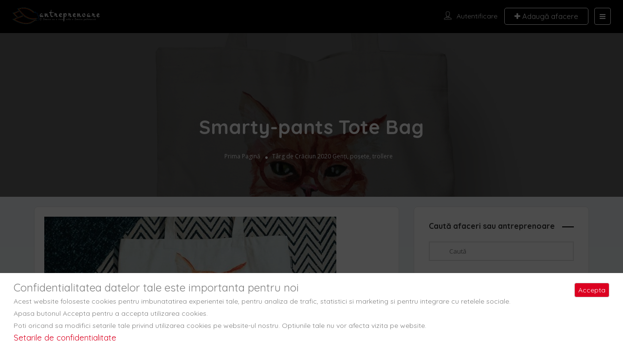

--- FILE ---
content_type: text/html; charset=UTF-8
request_url: https://www.antreprenoare.ro/targ-de-craciun-2020/smarty-pants-tote-bag/
body_size: 24222
content:

<!DOCTYPE html>
<!--[if IE 7 ]>    <html class="ie7"> <![endif]-->
<!--[if IE 8 ]>    <html class="ie8"> <![endif]-->

<html lang="ro-RO" prefix="og: https://ogp.me/ns#">
    <head>
        <meta charset="UTF-8">
	   <!-- Mobile Meta -->
		<meta name="viewport" content="width=device-width, initial-scale=1">
		<meta http-equiv="Content-Type" content="text/html;charset=utf-8">		
		<META HTTP-EQUIV="CACHE-CONTROL" CONTENT="NO-CACHE" />
		<link rel="alternate" hreflang="x-default" href="https://www.antreprenoare.ro/" />
			
		
<!-- Optimizare pentru motoarele de căutare de Rank Math - https://rankmath.com/ -->
<title>Smarty-pants Tote Bag - Antreprenoare Romania</title>
<meta name="description" content="Când vine vorba de o excursie spontană sau de o ieșire la cumpărături, să îndeși tot ce ai nevoie într-o trăistuță cute e o soluție confortabilă și la"/>
<meta name="robots" content="follow, index, max-snippet:-1, max-video-preview:-1, max-image-preview:large"/>
<link rel="canonical" href="https://www.antreprenoare.ro/targ-de-craciun-2020/smarty-pants-tote-bag/" />
<meta property="og:locale" content="ro_RO" />
<meta property="og:type" content="article" />
<meta property="og:title" content="Smarty-pants Tote Bag - Antreprenoare Romania" />
<meta property="og:description" content="Când vine vorba de o excursie spontană sau de o ieșire la cumpărături, să îndeși tot ce ai nevoie într-o trăistuță cute e o soluție confortabilă și la" />
<meta property="og:url" content="https://www.antreprenoare.ro/targ-de-craciun-2020/smarty-pants-tote-bag/" />
<meta property="og:site_name" content="Antreprenoare Romania" />
<meta property="article:publisher" content="https://facebook.com/antreprenoare/" />
<meta property="article:author" content="https://www.facebook.com/carmenoana" />
<meta property="article:tag" content="bumbac" />
<meta property="article:tag" content="eco-friendly" />
<meta property="article:tag" content="local" />
<meta property="article:tag" content="organic" />
<meta property="article:section" content="Genți, poșete, trollere" />
<meta property="fb:app_id" content="1101375446866609" />
<meta property="og:image" content="https://www.antreprenoare.ro/wp-content/uploads/2020/12/127174570_193493672377363_8417897326210199701_n-653969e0-769x1024.jpg" />
<meta property="og:image:secure_url" content="https://www.antreprenoare.ro/wp-content/uploads/2020/12/127174570_193493672377363_8417897326210199701_n-653969e0-769x1024.jpg" />
<meta property="og:image:width" content="769" />
<meta property="og:image:height" content="1024" />
<meta property="og:image:alt" content="127174570_193493672377363_8417897326210199701_n-653969e0" />
<meta property="og:image:type" content="image/jpeg" />
<meta property="article:published_time" content="2020-12-11T08:50:15+02:00" />
<meta name="twitter:card" content="summary_large_image" />
<meta name="twitter:title" content="Smarty-pants Tote Bag - Antreprenoare Romania" />
<meta name="twitter:description" content="Când vine vorba de o excursie spontană sau de o ieșire la cumpărături, să îndeși tot ce ai nevoie într-o trăistuță cute e o soluție confortabilă și la" />
<meta name="twitter:image" content="https://www.antreprenoare.ro/wp-content/uploads/2020/12/127174570_193493672377363_8417897326210199701_n-653969e0-769x1024.jpg" />
<meta name="twitter:label1" content="Scris de" />
<meta name="twitter:data1" content="Miruna" />
<meta name="twitter:label2" content="Timp pentru citire" />
<meta name="twitter:data2" content="Mai puțin de 1 minut" />
<script type="application/ld+json" class="rank-math-schema">{"@context":"https://schema.org","@graph":[{"@type":"Organization","@id":"https://www.antreprenoare.ro/#organization","name":"Carmen Mihalca","url":"https://www.antreprenoare.ro","sameAs":["https://facebook.com/antreprenoare/","https://www.instagram.com/antreprenoare.ro/","https://www.linkedin.com/company/antreprenoare/","https://www.tiktok.com/@antreprenoare"],"email":"contact@antreprenoare.ro","logo":{"@type":"ImageObject","@id":"https://www.antreprenoare.ro/#logo","url":"https://www.antreprenoare.ro/wp-content/uploads/2023/12/cropped-logo-512x512-1.png","contentUrl":"https://www.antreprenoare.ro/wp-content/uploads/2023/12/cropped-logo-512x512-1.png","caption":"Antreprenoare Romania","inLanguage":"ro-RO","width":"512","height":"512"}},{"@type":"WebSite","@id":"https://www.antreprenoare.ro/#website","url":"https://www.antreprenoare.ro","name":"Antreprenoare Romania","alternateName":"Antreprenoare","publisher":{"@id":"https://www.antreprenoare.ro/#organization"},"inLanguage":"ro-RO"},{"@type":"ImageObject","@id":"https://www.antreprenoare.ro/wp-content/uploads/2020/12/127174570_193493672377363_8417897326210199701_n-653969e0-scaled.jpg","url":"https://www.antreprenoare.ro/wp-content/uploads/2020/12/127174570_193493672377363_8417897326210199701_n-653969e0-scaled.jpg","width":"1924","height":"2560","caption":"127174570_193493672377363_8417897326210199701_n-653969e0","inLanguage":"ro-RO"},{"@type":"BreadcrumbList","@id":"https://www.antreprenoare.ro/targ-de-craciun-2020/smarty-pants-tote-bag/#breadcrumb","itemListElement":[{"@type":"ListItem","position":"1","item":{"@id":"https://www.antreprenoare.ro","name":"Prima Pagin\u0103"}},{"@type":"ListItem","position":"2","item":{"@id":"https://www.antreprenoare.ro/targ-de-craciun-2020/","name":"T\u00e2rg de Cr\u0103ciun 2020"}},{"@type":"ListItem","position":"3","item":{"@id":"https://www.antreprenoare.ro/targ-de-craciun-2020/genti-posete-trollere/","name":"Gen\u021bi, po\u0219ete, trollere"}},{"@type":"ListItem","position":"4","item":{"@id":"https://www.antreprenoare.ro/targ-de-craciun-2020/smarty-pants-tote-bag/","name":"Smarty-pants Tote Bag"}}]},{"@type":"WebPage","@id":"https://www.antreprenoare.ro/targ-de-craciun-2020/smarty-pants-tote-bag/#webpage","url":"https://www.antreprenoare.ro/targ-de-craciun-2020/smarty-pants-tote-bag/","name":"Smarty-pants Tote Bag - Antreprenoare Romania","datePublished":"2020-12-11T08:50:15+02:00","dateModified":"2020-12-11T08:50:15+02:00","isPartOf":{"@id":"https://www.antreprenoare.ro/#website"},"primaryImageOfPage":{"@id":"https://www.antreprenoare.ro/wp-content/uploads/2020/12/127174570_193493672377363_8417897326210199701_n-653969e0-scaled.jpg"},"inLanguage":"ro-RO","breadcrumb":{"@id":"https://www.antreprenoare.ro/targ-de-craciun-2020/smarty-pants-tote-bag/#breadcrumb"}},{"@type":"Person","@id":"https://www.antreprenoare.ro/targ-de-craciun-2020/smarty-pants-tote-bag/#author","name":"Miruna","image":{"@type":"ImageObject","@id":"https://secure.gravatar.com/avatar/0b4a46b26dfd089ea1fe05e32709ab0aada3c9025df803b8d1c5e291916f301f?s=96&amp;d=blank&amp;r=g","url":"https://secure.gravatar.com/avatar/0b4a46b26dfd089ea1fe05e32709ab0aada3c9025df803b8d1c5e291916f301f?s=96&amp;d=blank&amp;r=g","caption":"Miruna","inLanguage":"ro-RO"},"worksFor":{"@id":"https://www.antreprenoare.ro/#organization"}},{"@type":"Article","headline":"Smarty-pants Tote Bag - Antreprenoare Romania","datePublished":"2020-12-11T08:50:15+02:00","dateModified":"2020-12-11T08:50:15+02:00","articleSection":"Gen\u021bi, po\u0219ete, trollere, T\u00e2rg de Cr\u0103ciun 2020","author":{"@id":"https://www.antreprenoare.ro/targ-de-craciun-2020/smarty-pants-tote-bag/#author","name":"Miruna"},"publisher":{"@id":"https://www.antreprenoare.ro/#organization"},"description":"C\u00e2nd vine vorba de o excursie spontan\u0103 sau de o ie\u0219ire la cump\u0103r\u0103turi, s\u0103 \u00eende\u0219i tot ce ai nevoie \u00eentr-o tr\u0103istu\u021b\u0103 cute e o solu\u021bie confortabil\u0103 \u0219i la","name":"Smarty-pants Tote Bag - Antreprenoare Romania","@id":"https://www.antreprenoare.ro/targ-de-craciun-2020/smarty-pants-tote-bag/#richSnippet","isPartOf":{"@id":"https://www.antreprenoare.ro/targ-de-craciun-2020/smarty-pants-tote-bag/#webpage"},"image":{"@id":"https://www.antreprenoare.ro/wp-content/uploads/2020/12/127174570_193493672377363_8417897326210199701_n-653969e0-scaled.jpg"},"inLanguage":"ro-RO","mainEntityOfPage":{"@id":"https://www.antreprenoare.ro/targ-de-craciun-2020/smarty-pants-tote-bag/#webpage"}}]}</script>
<!-- /Rank Math - modul SEO pentru WordPress -->

<link rel='preconnect' href='https://fonts.gstatic.com' crossorigin />
<link rel="alternate" type="application/rss+xml" title="Antreprenoare Romania &raquo; Flux" href="https://www.antreprenoare.ro/feed/" />
<link rel="alternate" type="application/rss+xml" title="Antreprenoare Romania &raquo; Flux comentarii" href="https://www.antreprenoare.ro/comments/feed/" />
<link rel="alternate" type="application/rss+xml" title="Flux comentarii Antreprenoare Romania &raquo; Smarty-pants Tote Bag" href="https://www.antreprenoare.ro/targ-de-craciun-2020/smarty-pants-tote-bag/feed/" />
<link rel="alternate" title="oEmbed (JSON)" type="application/json+oembed" href="https://www.antreprenoare.ro/wp-json/oembed/1.0/embed?url=https%3A%2F%2Fwww.antreprenoare.ro%2Ftarg-de-craciun-2020%2Fsmarty-pants-tote-bag%2F" />
<link rel="alternate" title="oEmbed (XML)" type="text/xml+oembed" href="https://www.antreprenoare.ro/wp-json/oembed/1.0/embed?url=https%3A%2F%2Fwww.antreprenoare.ro%2Ftarg-de-craciun-2020%2Fsmarty-pants-tote-bag%2F&#038;format=xml" />
		<style>
			.lazyload,
			.lazyloading {
				max-width: 100%;
			}
		</style>
		<style id='wp-img-auto-sizes-contain-inline-css' type='text/css'>
img:is([sizes=auto i],[sizes^="auto," i]){contain-intrinsic-size:3000px 1500px}
/*# sourceURL=wp-img-auto-sizes-contain-inline-css */
</style>
<style id='wp-emoji-styles-inline-css' type='text/css'>

	img.wp-smiley, img.emoji {
		display: inline !important;
		border: none !important;
		box-shadow: none !important;
		height: 1em !important;
		width: 1em !important;
		margin: 0 0.07em !important;
		vertical-align: -0.1em !important;
		background: none !important;
		padding: 0 !important;
	}
/*# sourceURL=wp-emoji-styles-inline-css */
</style>
<style id='wp-block-library-inline-css' type='text/css'>
:root{--wp-block-synced-color:#7a00df;--wp-block-synced-color--rgb:122,0,223;--wp-bound-block-color:var(--wp-block-synced-color);--wp-editor-canvas-background:#ddd;--wp-admin-theme-color:#007cba;--wp-admin-theme-color--rgb:0,124,186;--wp-admin-theme-color-darker-10:#006ba1;--wp-admin-theme-color-darker-10--rgb:0,107,160.5;--wp-admin-theme-color-darker-20:#005a87;--wp-admin-theme-color-darker-20--rgb:0,90,135;--wp-admin-border-width-focus:2px}@media (min-resolution:192dpi){:root{--wp-admin-border-width-focus:1.5px}}.wp-element-button{cursor:pointer}:root .has-very-light-gray-background-color{background-color:#eee}:root .has-very-dark-gray-background-color{background-color:#313131}:root .has-very-light-gray-color{color:#eee}:root .has-very-dark-gray-color{color:#313131}:root .has-vivid-green-cyan-to-vivid-cyan-blue-gradient-background{background:linear-gradient(135deg,#00d084,#0693e3)}:root .has-purple-crush-gradient-background{background:linear-gradient(135deg,#34e2e4,#4721fb 50%,#ab1dfe)}:root .has-hazy-dawn-gradient-background{background:linear-gradient(135deg,#faaca8,#dad0ec)}:root .has-subdued-olive-gradient-background{background:linear-gradient(135deg,#fafae1,#67a671)}:root .has-atomic-cream-gradient-background{background:linear-gradient(135deg,#fdd79a,#004a59)}:root .has-nightshade-gradient-background{background:linear-gradient(135deg,#330968,#31cdcf)}:root .has-midnight-gradient-background{background:linear-gradient(135deg,#020381,#2874fc)}:root{--wp--preset--font-size--normal:16px;--wp--preset--font-size--huge:42px}.has-regular-font-size{font-size:1em}.has-larger-font-size{font-size:2.625em}.has-normal-font-size{font-size:var(--wp--preset--font-size--normal)}.has-huge-font-size{font-size:var(--wp--preset--font-size--huge)}.has-text-align-center{text-align:center}.has-text-align-left{text-align:left}.has-text-align-right{text-align:right}.has-fit-text{white-space:nowrap!important}#end-resizable-editor-section{display:none}.aligncenter{clear:both}.items-justified-left{justify-content:flex-start}.items-justified-center{justify-content:center}.items-justified-right{justify-content:flex-end}.items-justified-space-between{justify-content:space-between}.screen-reader-text{border:0;clip-path:inset(50%);height:1px;margin:-1px;overflow:hidden;padding:0;position:absolute;width:1px;word-wrap:normal!important}.screen-reader-text:focus{background-color:#ddd;clip-path:none;color:#444;display:block;font-size:1em;height:auto;left:5px;line-height:normal;padding:15px 23px 14px;text-decoration:none;top:5px;width:auto;z-index:100000}html :where(.has-border-color){border-style:solid}html :where([style*=border-top-color]){border-top-style:solid}html :where([style*=border-right-color]){border-right-style:solid}html :where([style*=border-bottom-color]){border-bottom-style:solid}html :where([style*=border-left-color]){border-left-style:solid}html :where([style*=border-width]){border-style:solid}html :where([style*=border-top-width]){border-top-style:solid}html :where([style*=border-right-width]){border-right-style:solid}html :where([style*=border-bottom-width]){border-bottom-style:solid}html :where([style*=border-left-width]){border-left-style:solid}html :where(img[class*=wp-image-]){height:auto;max-width:100%}:where(figure){margin:0 0 1em}html :where(.is-position-sticky){--wp-admin--admin-bar--position-offset:var(--wp-admin--admin-bar--height,0px)}@media screen and (max-width:600px){html :where(.is-position-sticky){--wp-admin--admin-bar--position-offset:0px}}

/*# sourceURL=wp-block-library-inline-css */
</style><style id='global-styles-inline-css' type='text/css'>
:root{--wp--preset--aspect-ratio--square: 1;--wp--preset--aspect-ratio--4-3: 4/3;--wp--preset--aspect-ratio--3-4: 3/4;--wp--preset--aspect-ratio--3-2: 3/2;--wp--preset--aspect-ratio--2-3: 2/3;--wp--preset--aspect-ratio--16-9: 16/9;--wp--preset--aspect-ratio--9-16: 9/16;--wp--preset--color--black: #000000;--wp--preset--color--cyan-bluish-gray: #abb8c3;--wp--preset--color--white: #ffffff;--wp--preset--color--pale-pink: #f78da7;--wp--preset--color--vivid-red: #cf2e2e;--wp--preset--color--luminous-vivid-orange: #ff6900;--wp--preset--color--luminous-vivid-amber: #fcb900;--wp--preset--color--light-green-cyan: #7bdcb5;--wp--preset--color--vivid-green-cyan: #00d084;--wp--preset--color--pale-cyan-blue: #8ed1fc;--wp--preset--color--vivid-cyan-blue: #0693e3;--wp--preset--color--vivid-purple: #9b51e0;--wp--preset--gradient--vivid-cyan-blue-to-vivid-purple: linear-gradient(135deg,rgb(6,147,227) 0%,rgb(155,81,224) 100%);--wp--preset--gradient--light-green-cyan-to-vivid-green-cyan: linear-gradient(135deg,rgb(122,220,180) 0%,rgb(0,208,130) 100%);--wp--preset--gradient--luminous-vivid-amber-to-luminous-vivid-orange: linear-gradient(135deg,rgb(252,185,0) 0%,rgb(255,105,0) 100%);--wp--preset--gradient--luminous-vivid-orange-to-vivid-red: linear-gradient(135deg,rgb(255,105,0) 0%,rgb(207,46,46) 100%);--wp--preset--gradient--very-light-gray-to-cyan-bluish-gray: linear-gradient(135deg,rgb(238,238,238) 0%,rgb(169,184,195) 100%);--wp--preset--gradient--cool-to-warm-spectrum: linear-gradient(135deg,rgb(74,234,220) 0%,rgb(151,120,209) 20%,rgb(207,42,186) 40%,rgb(238,44,130) 60%,rgb(251,105,98) 80%,rgb(254,248,76) 100%);--wp--preset--gradient--blush-light-purple: linear-gradient(135deg,rgb(255,206,236) 0%,rgb(152,150,240) 100%);--wp--preset--gradient--blush-bordeaux: linear-gradient(135deg,rgb(254,205,165) 0%,rgb(254,45,45) 50%,rgb(107,0,62) 100%);--wp--preset--gradient--luminous-dusk: linear-gradient(135deg,rgb(255,203,112) 0%,rgb(199,81,192) 50%,rgb(65,88,208) 100%);--wp--preset--gradient--pale-ocean: linear-gradient(135deg,rgb(255,245,203) 0%,rgb(182,227,212) 50%,rgb(51,167,181) 100%);--wp--preset--gradient--electric-grass: linear-gradient(135deg,rgb(202,248,128) 0%,rgb(113,206,126) 100%);--wp--preset--gradient--midnight: linear-gradient(135deg,rgb(2,3,129) 0%,rgb(40,116,252) 100%);--wp--preset--font-size--small: 13px;--wp--preset--font-size--medium: 20px;--wp--preset--font-size--large: 36px;--wp--preset--font-size--x-large: 42px;--wp--preset--spacing--20: 0.44rem;--wp--preset--spacing--30: 0.67rem;--wp--preset--spacing--40: 1rem;--wp--preset--spacing--50: 1.5rem;--wp--preset--spacing--60: 2.25rem;--wp--preset--spacing--70: 3.38rem;--wp--preset--spacing--80: 5.06rem;--wp--preset--shadow--natural: 6px 6px 9px rgba(0, 0, 0, 0.2);--wp--preset--shadow--deep: 12px 12px 50px rgba(0, 0, 0, 0.4);--wp--preset--shadow--sharp: 6px 6px 0px rgba(0, 0, 0, 0.2);--wp--preset--shadow--outlined: 6px 6px 0px -3px rgb(255, 255, 255), 6px 6px rgb(0, 0, 0);--wp--preset--shadow--crisp: 6px 6px 0px rgb(0, 0, 0);}:where(.is-layout-flex){gap: 0.5em;}:where(.is-layout-grid){gap: 0.5em;}body .is-layout-flex{display: flex;}.is-layout-flex{flex-wrap: wrap;align-items: center;}.is-layout-flex > :is(*, div){margin: 0;}body .is-layout-grid{display: grid;}.is-layout-grid > :is(*, div){margin: 0;}:where(.wp-block-columns.is-layout-flex){gap: 2em;}:where(.wp-block-columns.is-layout-grid){gap: 2em;}:where(.wp-block-post-template.is-layout-flex){gap: 1.25em;}:where(.wp-block-post-template.is-layout-grid){gap: 1.25em;}.has-black-color{color: var(--wp--preset--color--black) !important;}.has-cyan-bluish-gray-color{color: var(--wp--preset--color--cyan-bluish-gray) !important;}.has-white-color{color: var(--wp--preset--color--white) !important;}.has-pale-pink-color{color: var(--wp--preset--color--pale-pink) !important;}.has-vivid-red-color{color: var(--wp--preset--color--vivid-red) !important;}.has-luminous-vivid-orange-color{color: var(--wp--preset--color--luminous-vivid-orange) !important;}.has-luminous-vivid-amber-color{color: var(--wp--preset--color--luminous-vivid-amber) !important;}.has-light-green-cyan-color{color: var(--wp--preset--color--light-green-cyan) !important;}.has-vivid-green-cyan-color{color: var(--wp--preset--color--vivid-green-cyan) !important;}.has-pale-cyan-blue-color{color: var(--wp--preset--color--pale-cyan-blue) !important;}.has-vivid-cyan-blue-color{color: var(--wp--preset--color--vivid-cyan-blue) !important;}.has-vivid-purple-color{color: var(--wp--preset--color--vivid-purple) !important;}.has-black-background-color{background-color: var(--wp--preset--color--black) !important;}.has-cyan-bluish-gray-background-color{background-color: var(--wp--preset--color--cyan-bluish-gray) !important;}.has-white-background-color{background-color: var(--wp--preset--color--white) !important;}.has-pale-pink-background-color{background-color: var(--wp--preset--color--pale-pink) !important;}.has-vivid-red-background-color{background-color: var(--wp--preset--color--vivid-red) !important;}.has-luminous-vivid-orange-background-color{background-color: var(--wp--preset--color--luminous-vivid-orange) !important;}.has-luminous-vivid-amber-background-color{background-color: var(--wp--preset--color--luminous-vivid-amber) !important;}.has-light-green-cyan-background-color{background-color: var(--wp--preset--color--light-green-cyan) !important;}.has-vivid-green-cyan-background-color{background-color: var(--wp--preset--color--vivid-green-cyan) !important;}.has-pale-cyan-blue-background-color{background-color: var(--wp--preset--color--pale-cyan-blue) !important;}.has-vivid-cyan-blue-background-color{background-color: var(--wp--preset--color--vivid-cyan-blue) !important;}.has-vivid-purple-background-color{background-color: var(--wp--preset--color--vivid-purple) !important;}.has-black-border-color{border-color: var(--wp--preset--color--black) !important;}.has-cyan-bluish-gray-border-color{border-color: var(--wp--preset--color--cyan-bluish-gray) !important;}.has-white-border-color{border-color: var(--wp--preset--color--white) !important;}.has-pale-pink-border-color{border-color: var(--wp--preset--color--pale-pink) !important;}.has-vivid-red-border-color{border-color: var(--wp--preset--color--vivid-red) !important;}.has-luminous-vivid-orange-border-color{border-color: var(--wp--preset--color--luminous-vivid-orange) !important;}.has-luminous-vivid-amber-border-color{border-color: var(--wp--preset--color--luminous-vivid-amber) !important;}.has-light-green-cyan-border-color{border-color: var(--wp--preset--color--light-green-cyan) !important;}.has-vivid-green-cyan-border-color{border-color: var(--wp--preset--color--vivid-green-cyan) !important;}.has-pale-cyan-blue-border-color{border-color: var(--wp--preset--color--pale-cyan-blue) !important;}.has-vivid-cyan-blue-border-color{border-color: var(--wp--preset--color--vivid-cyan-blue) !important;}.has-vivid-purple-border-color{border-color: var(--wp--preset--color--vivid-purple) !important;}.has-vivid-cyan-blue-to-vivid-purple-gradient-background{background: var(--wp--preset--gradient--vivid-cyan-blue-to-vivid-purple) !important;}.has-light-green-cyan-to-vivid-green-cyan-gradient-background{background: var(--wp--preset--gradient--light-green-cyan-to-vivid-green-cyan) !important;}.has-luminous-vivid-amber-to-luminous-vivid-orange-gradient-background{background: var(--wp--preset--gradient--luminous-vivid-amber-to-luminous-vivid-orange) !important;}.has-luminous-vivid-orange-to-vivid-red-gradient-background{background: var(--wp--preset--gradient--luminous-vivid-orange-to-vivid-red) !important;}.has-very-light-gray-to-cyan-bluish-gray-gradient-background{background: var(--wp--preset--gradient--very-light-gray-to-cyan-bluish-gray) !important;}.has-cool-to-warm-spectrum-gradient-background{background: var(--wp--preset--gradient--cool-to-warm-spectrum) !important;}.has-blush-light-purple-gradient-background{background: var(--wp--preset--gradient--blush-light-purple) !important;}.has-blush-bordeaux-gradient-background{background: var(--wp--preset--gradient--blush-bordeaux) !important;}.has-luminous-dusk-gradient-background{background: var(--wp--preset--gradient--luminous-dusk) !important;}.has-pale-ocean-gradient-background{background: var(--wp--preset--gradient--pale-ocean) !important;}.has-electric-grass-gradient-background{background: var(--wp--preset--gradient--electric-grass) !important;}.has-midnight-gradient-background{background: var(--wp--preset--gradient--midnight) !important;}.has-small-font-size{font-size: var(--wp--preset--font-size--small) !important;}.has-medium-font-size{font-size: var(--wp--preset--font-size--medium) !important;}.has-large-font-size{font-size: var(--wp--preset--font-size--large) !important;}.has-x-large-font-size{font-size: var(--wp--preset--font-size--x-large) !important;}
/*# sourceURL=global-styles-inline-css */
</style>

<style id='classic-theme-styles-inline-css' type='text/css'>
/*! This file is auto-generated */
.wp-block-button__link{color:#fff;background-color:#32373c;border-radius:9999px;box-shadow:none;text-decoration:none;padding:calc(.667em + 2px) calc(1.333em + 2px);font-size:1.125em}.wp-block-file__button{background:#32373c;color:#fff;text-decoration:none}
/*# sourceURL=/wp-includes/css/classic-themes.min.css */
</style>
<link rel='stylesheet' id='contact-form-7-css' href='https://www.antreprenoare.ro/wp-content/plugins/contact-form-7/includes/css/styles.css?ver=6.1.4' type='text/css' media='all' />
<link rel='stylesheet' id='crp-public-css' href='https://www.antreprenoare.ro/wp-content/plugins/custom-related-posts/dist/public.css?ver=1.8.0' type='text/css' media='all' />
<link rel='stylesheet' id='photoswipe-core-css-css' href='https://www.antreprenoare.ro/wp-content/plugins/photoswipe-masonry/photoswipe-dist/photoswipe.css?ver=6.9' type='text/css' media='all' />
<link rel='stylesheet' id='pswp-skin-css' href='https://www.antreprenoare.ro/wp-content/plugins/photoswipe-masonry/photoswipe-dist/default-skin/default-skin.css?ver=6.9' type='text/css' media='all' />
<link rel='stylesheet' id='theme.css-css' href='https://www.antreprenoare.ro/wp-content/plugins/popup-builder/public/css/theme.css?ver=4.4.2' type='text/css' media='all' />
<link rel='stylesheet' id='ppress-frontend-css' href='https://www.antreprenoare.ro/wp-content/plugins/wp-user-avatar/assets/css/frontend.min.css?ver=4.16.8' type='text/css' media='all' />
<link rel='stylesheet' id='ppress-flatpickr-css' href='https://www.antreprenoare.ro/wp-content/plugins/wp-user-avatar/assets/flatpickr/flatpickr.min.css?ver=4.16.8' type='text/css' media='all' />
<link rel='stylesheet' id='ppress-select2-css' href='https://www.antreprenoare.ro/wp-content/plugins/wp-user-avatar/assets/select2/select2.min.css?ver=6.9' type='text/css' media='all' />
<link rel='stylesheet' id='wpcf7-redirect-script-frontend-css' href='https://www.antreprenoare.ro/wp-content/plugins/wpcf7-redirect/build/assets/frontend-script.css?ver=2c532d7e2be36f6af233' type='text/css' media='all' />
<link rel='stylesheet' id='extendify-utility-styles-css' href='https://www.antreprenoare.ro/wp-content/plugins/extendify/public/build/utility-minimum.css?ver=6.9' type='text/css' media='all' />
<link rel='stylesheet' id='listingpr-parent-style-css' href='https://www.antreprenoare.ro/wp-content/themes/listingpro/style.css?ver=6.9' type='text/css' media='all' />
<link rel='stylesheet' id='bootstrap-css' href='https://www.antreprenoare.ro/wp-content/themes/listingpro/assets/lib/bootstrap/css/bootstrap.min.css?ver=6.9' type='text/css' media='all' />
<link rel='stylesheet' id='Magnific-Popup-css' href='https://www.antreprenoare.ro/wp-content/themes/listingpro/assets/lib/Magnific-Popup-master/magnific-popup.css?ver=6.9' type='text/css' media='all' />
<link rel='stylesheet' id='popup-component-css' href='https://www.antreprenoare.ro/wp-content/themes/listingpro/assets/lib/popup/css/component.css?ver=6.9' type='text/css' media='all' />
<link rel='stylesheet' id='Font-awesome-css' href='https://www.antreprenoare.ro/wp-content/themes/listingpro/assets/lib/font-awesome/css/font-awesome.min.css?ver=6.9' type='text/css' media='all' />
<link rel='stylesheet' id='Mmenu-css' href='https://www.antreprenoare.ro/wp-content/themes/listingpro/assets/lib/jquerym.menu/css/jquery.mmenu.all.css?ver=6.9' type='text/css' media='all' />
<link rel='stylesheet' id='MapBox-css' href='https://www.antreprenoare.ro/wp-content/themes/listingpro/assets/css/mapbox.css?ver=6.9' type='text/css' media='all' />
<link rel='stylesheet' id='Chosen-css' href='https://www.antreprenoare.ro/wp-content/themes/listingpro/assets/lib/chosen/chosen.css?ver=6.9' type='text/css' media='all' />
<link rel='stylesheet' id='bootstrap-datetimepicker-css-css' href='https://www.antreprenoare.ro/wp-content/themes/listingpro/assets/css/bootstrap-datetimepicker.min.css?ver=6.9' type='text/css' media='all' />
<link rel='stylesheet' id='jquery-ui-css' href='https://www.antreprenoare.ro/wp-content/themes/listingpro/assets/css/jquery-ui.css?ver=6.9' type='text/css' media='all' />
<link rel='stylesheet' id='icon8-css' href='https://www.antreprenoare.ro/wp-content/themes/listingpro/assets/lib/icon8/styles.min.css?ver=6.9' type='text/css' media='all' />
<link rel='stylesheet' id='Color-css' href='https://www.antreprenoare.ro/wp-content/themes/listingpro/assets/css/colors.css?ver=6.9' type='text/css' media='all' />
<link rel='stylesheet' id='custom-font-css' href='https://www.antreprenoare.ro/wp-content/themes/listingpro/assets/css/font.css?ver=6.9' type='text/css' media='all' />
<link rel='stylesheet' id='Main-css' href='https://www.antreprenoare.ro/wp-content/themes/listingpro/assets/css/main.css?ver=6.9' type='text/css' media='all' />
<link rel='stylesheet' id='Responsive-css' href='https://www.antreprenoare.ro/wp-content/themes/listingpro/assets/css/responsive.css?ver=6.9' type='text/css' media='all' />
<link rel='stylesheet' id='select2-css' href='https://www.antreprenoare.ro/wp-content/themes/listingpro/assets/css/select2.css?ver=6.9' type='text/css' media='all' />
<link rel='stylesheet' id='dynamiclocation-css' href='https://www.antreprenoare.ro/wp-content/themes/listingpro/assets/css/city-autocomplete.css?ver=6.9' type='text/css' media='all' />
<link rel='stylesheet' id='lp-body-overlay-css' href='https://www.antreprenoare.ro/wp-content/themes/listingpro/assets/css/common.loading.css?ver=6.9' type='text/css' media='all' />
<link rel='stylesheet' id='bootstrapslider-css' href='https://www.antreprenoare.ro/wp-content/themes/listingpro/assets/lib/bootstrap/css/bootstrap-slider.css?ver=6.9' type='text/css' media='all' />
<link rel='stylesheet' id='mourisjs-css' href='https://www.antreprenoare.ro/wp-content/themes/listingpro/assets/css/morris.css?ver=6.9' type='text/css' media='all' />
<link rel='stylesheet' id='listingpro-css' href='https://www.antreprenoare.ro/wp-content/themes/antreprenoare/style.css?ver=6.9' type='text/css' media='all' />
<link rel='stylesheet' id='font-rock-salt-css' href='https://fonts.googleapis.com/css?family=Rock+Salt&#038;ver=6.9' type='text/css' media='all' />
<link rel='stylesheet' id='font-quicksand-css' href='https://fonts.googleapis.com/css?family=Quicksand&#038;ver=6.9' type='text/css' media='all' />
<link rel='stylesheet' id='version2-countdown-css' href='https://www.antreprenoare.ro/wp-content/themes/listingpro/assets/lib/countdown/flipclock.css?ver=6.9' type='text/css' media='all' />
<link rel='stylesheet' id='version2-styles-css' href='https://www.antreprenoare.ro/wp-content/themes/listingpro/assets/css/main-new.css?ver=6.9' type='text/css' media='all' />
<link rel='stylesheet' id='version2-colors-css' href='https://www.antreprenoare.ro/wp-content/themes/listingpro/assets/css/colors-new.css?ver=6.9' type='text/css' media='all' />
<link rel='stylesheet' id='LP_dynamic_php_css-css' href='https://www.antreprenoare.ro/wp-content/themes/listingpro/assets/css/dynamic-css.css?ver=6.9' type='text/css' media='all' />
<link rel="preload" as="style" href="https://fonts.googleapis.com/css?family=Quicksand:300,400,500,600,700%7COpen%20Sans:300,400,500,600,700,800,300italic,400italic,500italic,600italic,700italic,800italic&#038;subset=latin&#038;display=swap&#038;ver=1765895786" /><link rel="stylesheet" href="https://fonts.googleapis.com/css?family=Quicksand:300,400,500,600,700%7COpen%20Sans:300,400,500,600,700,800,300italic,400italic,500italic,600italic,700italic,800italic&#038;subset=latin&#038;display=swap&#038;ver=1765895786" media="print" onload="this.media='all'"><noscript><link rel="stylesheet" href="https://fonts.googleapis.com/css?family=Quicksand:300,400,500,600,700%7COpen%20Sans:300,400,500,600,700,800,300italic,400italic,500italic,600italic,700italic,800italic&#038;subset=latin&#038;display=swap&#038;ver=1765895786" /></noscript><link rel='stylesheet' id='sib-front-css-css' href='https://www.antreprenoare.ro/wp-content/plugins/mailin/css/mailin-front.css?ver=6.9' type='text/css' media='all' />
<script type="text/javascript" src="https://www.antreprenoare.ro/wp-includes/js/jquery/jquery.min.js?ver=3.7.1" id="jquery-core-js"></script>
<script type="text/javascript" src="https://www.antreprenoare.ro/wp-includes/js/jquery/jquery-migrate.min.js?ver=3.4.1" id="jquery-migrate-js"></script>
<script type="text/javascript" id="ajax-login-script-js-extra">
/* <![CDATA[ */
var ajax_login_object = {"ajaxurl":"https://www.antreprenoare.ro/wp-admin/admin-ajax.php","redirecturl":"https://www.antreprenoare.ro/targ-de-craciun-2020/smarty-pants-tote-bag/","loadingmessage":"\u003Cspan class=\"alert alert-info\"\u003EA\u0219teapt\u0103\u2026\u003Ci class=\"fa fa-spinner fa-spin\"\u003E\u003C/i\u003E\u003C/span\u003E"};
//# sourceURL=ajax-login-script-js-extra
/* ]]> */
</script>
<script type="text/javascript" src="https://www.antreprenoare.ro/wp-content/themes/listingpro/assets/js/login.js?ver=6.9" id="ajax-login-script-js"></script>
<script type="text/javascript" id="search-ajax-script-js-extra">
/* <![CDATA[ */
var ajax_search_term_object = {"ajaxurl":"https://www.antreprenoare.ro/wp-admin/admin-ajax.php","noresult":"Cele mai recente ","listing":" Afaceri","resultfor":"Ai c\u0103utat"};
//# sourceURL=search-ajax-script-js-extra
/* ]]> */
</script>
<script type="text/javascript" src="https://www.antreprenoare.ro/wp-content/themes/listingpro/assets/js/search-ajax.js?ver=6.9" id="search-ajax-script-js"></script>
<script type="text/javascript" id="ajax-single-ajax-js-extra">
/* <![CDATA[ */
var single_ajax_object = {"ajaxurl":"https://www.antreprenoare.ro/wp-admin/admin-ajax.php"};
//# sourceURL=ajax-single-ajax-js-extra
/* ]]> */
</script>
<script type="text/javascript" src="https://www.antreprenoare.ro/wp-content/themes/listingpro/assets/js/single-ajax.js?ver=6.9" id="ajax-single-ajax-js"></script>
<script type="text/javascript" id="ajax-approvereview-script-js-extra">
/* <![CDATA[ */
var ajax_approvereview_object = {"ajaxurl":"https://www.antreprenoare.ro/wp-admin/admin-ajax.php"};
//# sourceURL=ajax-approvereview-script-js-extra
/* ]]> */
</script>
<script type="text/javascript" src="https://www.antreprenoare.ro/wp-content/themes/listingpro/assets/js/approve-review.js?ver=6.9" id="ajax-approvereview-script-js"></script>
<script type="text/javascript" id="listingpro_home_map-js-extra">
/* <![CDATA[ */
var listingpro_home_map_object = {"ajaxurl":"https://www.antreprenoare.ro/wp-admin/admin-ajax.php"};
//# sourceURL=listingpro_home_map-js-extra
/* ]]> */
</script>
<script type="text/javascript" src="https://www.antreprenoare.ro/wp-content/themes/listingpro/assets/js/home-map.js?ver=6.9" id="listingpro_home_map-js"></script>
<script type="text/javascript" id="ajax-needlogin-ajax-js-extra">
/* <![CDATA[ */
var needlogin_object = {"ajaxurl":"https://www.antreprenoare.ro/wp-admin/admin-ajax.php"};
//# sourceURL=ajax-needlogin-ajax-js-extra
/* ]]> */
</script>
<script type="text/javascript" src="https://www.antreprenoare.ro/wp-content/themes/listingpro/assets/js/needlogin-ajax.js?ver=6.9" id="ajax-needlogin-ajax-js"></script>
<script type="text/javascript" src="https://www.antreprenoare.ro/wp-content/themes/listingpro/assets/js/checkout.js?ver=6.9" id="stripejs-js"></script>
<script type="text/javascript" src="https://www.antreprenoare.ro/wp-content/plugins/listingpro-plugin/assets/js/main.js?ver=6.9" id="main-js"></script>
<script type="text/javascript" src="https://www.antreprenoare.ro/wp-content/plugins/photoswipe-masonry/photoswipe-dist/photoswipe.min.js?ver=6.9" id="photoswipe-js"></script>
<script type="text/javascript" src="https://www.antreprenoare.ro/wp-content/plugins/photoswipe-masonry/photoswipe-masonry.js?ver=6.9" id="photoswipe-masonry-js-js"></script>
<script type="text/javascript" src="https://www.antreprenoare.ro/wp-content/plugins/photoswipe-masonry/photoswipe-dist/photoswipe-ui-default.min.js?ver=6.9" id="photoswipe-ui-default-js"></script>
<script type="text/javascript" src="https://www.antreprenoare.ro/wp-content/plugins/photoswipe-masonry/masonry.pkgd.min.js?ver=6.9" id="photoswipe-masonry-js"></script>
<script type="text/javascript" src="https://www.antreprenoare.ro/wp-content/plugins/photoswipe-masonry/imagesloaded.pkgd.min.js?ver=6.9" id="photoswipe-imagesloaded-js"></script>
<script type="text/javascript" id="Popup.js-js-before">
/* <![CDATA[ */
var sgpbPublicUrl = "https:\/\/www.antreprenoare.ro\/wp-content\/plugins\/popup-builder\/public\/";
var SGPB_JS_LOCALIZATION = {"imageSupportAlertMessage":"Only image files supported","pdfSupportAlertMessage":"Only pdf files supported","areYouSure":"Are you sure?","addButtonSpinner":"L","audioSupportAlertMessage":"Only audio files supported (e.g.: mp3, wav, m4a, ogg)","publishPopupBeforeElementor":"Please, publish the popup before starting to use Elementor with it!","publishPopupBeforeDivi":"Please, publish the popup before starting to use Divi Builder with it!","closeButtonAltText":"Close"};
//# sourceURL=Popup.js-js-before
/* ]]> */
</script>
<script type="text/javascript" src="https://www.antreprenoare.ro/wp-content/plugins/popup-builder/public/js/Popup.js?ver=4.4.2" id="Popup.js-js"></script>
<script type="text/javascript" src="https://www.antreprenoare.ro/wp-content/plugins/popup-builder/public/js/PopupConfig.js?ver=4.4.2" id="PopupConfig.js-js"></script>
<script type="text/javascript" id="PopupBuilder.js-js-before">
/* <![CDATA[ */
var SGPB_POPUP_PARAMS = {"popupTypeAgeRestriction":"ageRestriction","defaultThemeImages":{"1":"https:\/\/www.antreprenoare.ro\/wp-content\/plugins\/popup-builder\/public\/img\/theme_1\/close.png","2":"https:\/\/www.antreprenoare.ro\/wp-content\/plugins\/popup-builder\/public\/img\/theme_2\/close.png","3":"https:\/\/www.antreprenoare.ro\/wp-content\/plugins\/popup-builder\/public\/img\/theme_3\/close.png","5":"https:\/\/www.antreprenoare.ro\/wp-content\/plugins\/popup-builder\/public\/img\/theme_5\/close.png","6":"https:\/\/www.antreprenoare.ro\/wp-content\/plugins\/popup-builder\/public\/img\/theme_6\/close.png"},"homePageUrl":"https:\/\/www.antreprenoare.ro\/","isPreview":false,"convertedIdsReverse":[],"dontShowPopupExpireTime":365,"conditionalJsClasses":[],"disableAnalyticsGeneral":"0"};
var SGPB_JS_PACKAGES = {"packages":{"current":1,"free":1,"silver":2,"gold":3,"platinum":4},"extensions":{"geo-targeting":false,"advanced-closing":false}};
var SGPB_JS_PARAMS = {"ajaxUrl":"https:\/\/www.antreprenoare.ro\/wp-admin\/admin-ajax.php","nonce":"854a6a4228"};
//# sourceURL=PopupBuilder.js-js-before
/* ]]> */
</script>
<script type="text/javascript" src="https://www.antreprenoare.ro/wp-content/plugins/popup-builder/public/js/PopupBuilder.js?ver=4.4.2" id="PopupBuilder.js-js"></script>
<script type="text/javascript" src="https://www.antreprenoare.ro/wp-content/plugins/wp-user-avatar/assets/flatpickr/flatpickr.min.js?ver=4.16.8" id="ppress-flatpickr-js"></script>
<script type="text/javascript" src="https://www.antreprenoare.ro/wp-content/plugins/wp-user-avatar/assets/select2/select2.min.js?ver=4.16.8" id="ppress-select2-js"></script>
<script type="text/javascript" id="review-submit-ajax-js-extra">
/* <![CDATA[ */
var ajax_review_object = {"ajaxurl":"https://www.antreprenoare.ro/wp-admin/admin-ajax.php"};
//# sourceURL=review-submit-ajax-js-extra
/* ]]> */
</script>
<script type="text/javascript" src="https://www.antreprenoare.ro/wp-content/themes/listingpro/assets/js/review-submit.js?ver=6.9" id="review-submit-ajax-js"></script>
<script type="text/javascript" src="https://maps.googleapis.com/maps/api/js?key=AIzaSyDQIbsz2wFeL42Dp9KaL4o4cJKJu4r8Tvg&amp;libraries=places&amp;ver=6.9" id="mapsjs-js"></script>
<script type="text/javascript" src="https://www.antreprenoare.ro/wp-content/themes/listingpro/assets/js/raphael-min.js?ver=6.9" id="raphelmin-js"></script>
<script type="text/javascript" src="https://www.antreprenoare.ro/wp-content/themes/listingpro/assets/js/morris.js?ver=6.9" id="morisjs-js"></script>
<script type="text/javascript" id="ajax-term-script-js-extra">
/* <![CDATA[ */
var ajax_term_object = {"ajaxurl":"https://www.antreprenoare.ro/wp-admin/admin-ajax.php"};
//# sourceURL=ajax-term-script-js-extra
/* ]]> */
</script>
<script type="text/javascript" src="https://www.antreprenoare.ro/wp-content/plugins/listingpro-plugin/assets/js/child-term.js?ver=6.9" id="ajax-term-script-js"></script>
<script type="text/javascript" src="https://www.google.com/recaptcha/api.js?render=6Lfk9CYsAAAAAA5PhuQ_YwSXZMXVYfktv0d-eWDu&amp;ver=1" id="recaptcha-js"></script>
<script type="text/javascript" id="sib-front-js-js-extra">
/* <![CDATA[ */
var sibErrMsg = {"invalidMail":"Please fill out valid email address","requiredField":"Please fill out required fields","invalidDateFormat":"Please fill out valid date format","invalidSMSFormat":"Please fill out valid phone number"};
var ajax_sib_front_object = {"ajax_url":"https://www.antreprenoare.ro/wp-admin/admin-ajax.php","ajax_nonce":"e2d0cc0409","flag_url":"https://www.antreprenoare.ro/wp-content/plugins/mailin/img/flags/"};
//# sourceURL=sib-front-js-js-extra
/* ]]> */
</script>
<script type="text/javascript" src="https://www.antreprenoare.ro/wp-content/plugins/mailin/js/mailin-front.js?ver=1763279434" id="sib-front-js-js"></script>
<link rel="https://api.w.org/" href="https://www.antreprenoare.ro/wp-json/" /><link rel="alternate" title="JSON" type="application/json" href="https://www.antreprenoare.ro/wp-json/wp/v2/posts/10500" /><link rel="EditURI" type="application/rsd+xml" title="RSD" href="https://www.antreprenoare.ro/xmlrpc.php?rsd" />
<meta name="generator" content="WordPress 6.9" />
<link rel='shortlink' href='https://www.antreprenoare.ro/?p=10500' />
<meta name="generator" content="Redux 4.5.9" />		<script>
			document.documentElement.className = document.documentElement.className.replace('no-js', 'js');
		</script>
				<style>
			.no-js img.lazyload {
				display: none;
			}

			figure.wp-block-image img.lazyloading {
				min-width: 150px;
			}

			.lazyload,
			.lazyloading {
				--smush-placeholder-width: 100px;
				--smush-placeholder-aspect-ratio: 1/1;
				width: var(--smush-image-width, var(--smush-placeholder-width)) !important;
				aspect-ratio: var(--smush-image-aspect-ratio, var(--smush-placeholder-aspect-ratio)) !important;
			}

						.lazyload, .lazyloading {
				opacity: 0;
			}

			.lazyloaded {
				opacity: 1;
				transition: opacity 400ms;
				transition-delay: 0ms;
			}

					</style>
		        <style>

        </style>
        <meta name="generator" content="Powered by WPBakery Page Builder - drag and drop page builder for WordPress."/>
<link rel="icon" href="https://www.antreprenoare.ro/wp-content/uploads/2023/12/cropped-favicon-alb-32x32.png" sizes="32x32" />
<link rel="icon" href="https://www.antreprenoare.ro/wp-content/uploads/2023/12/cropped-favicon-alb-192x192.png" sizes="192x192" />
<link rel="apple-touch-icon" href="https://www.antreprenoare.ro/wp-content/uploads/2023/12/cropped-favicon-alb-180x180.png" />
<meta name="msapplication-TileImage" content="https://www.antreprenoare.ro/wp-content/uploads/2023/12/cropped-favicon-alb-270x270.png" />
<script type="text/javascript">
                 
         </script><style id="listingpro_options-dynamic-css" title="dynamic-css" class="redux-options-output">.menu-item a{font-family:Quicksand;font-weight:normal;font-style:normal;}</style><noscript><style> .wpb_animate_when_almost_visible { opacity: 1; }</style></noscript>                <meta property="fb:pages" content="844538895693061" />
        <script type="text/javascript">
            jQuery(document).ready(function () {
                jQuery('select.form-control').removeClass('form-control').addClass('custom-form-control');
            })
        </script>
		<!-- Google tag (gtag.js) -->
		<script async src="https://www.googletagmanager.com/gtag/js?id=G-J308HF9LQX"></script>
		<script>
			window.dataLayer = window.dataLayer || [];
			function gtag(){dataLayer.push(arguments);}
			gtag('js', new Date());
			gtag('config', 'G-J308HF9LQX');
			gtag('consent', 'default', {
				'ad_storage': 'denied',
				'ad_user_data': 'denied',
				'ad_personalization': 'denied',
				'analytics_storage': 'denied'
			});
		</script>
        <link rel="stylesheet" type="text/css" href="/wp-content/themes/antreprenoare/css/gdpr.css"/>
        <script type="text/javascript" src="/wp-content/themes/antreprenoare/js/gdpr.js?v=2"></script>
        <meta name="msvalidate.01" content="65C48EDB1DACC214D9E7811F5A2D02D1" />
		<script data-ad-client="ca-pub-5557722175372676" async src="https://pagead2.googlesyndication.com/pagead/js/adsbygoogle.js"></script>
    <link rel='stylesheet' id='redux-custom-fonts-css' href='//www.antreprenoare.ro/wp-content/uploads/redux/custom-fonts/fonts.css?ver=1674208270' type='text/css' media='all' />
</head>
<body class="wp-singular post-template-default single single-post postid-10500 single-format-standard wp-theme-listingpro wp-child-theme-antreprenoare listing-skeleton-view-list_view wpb-js-composer js-comp-ver-6.1 vc_responsive" data-submitlink="https://www.antreprenoare.ro/submit-listing/" data-sliderstyle="style2" data-defaultmaplat="0" data-defaultmaplot="-0" data-lpsearchmode="keyword" data-maplistingby="geolocaion" data-mapzoom="17" >
	<input type="hidden" id="lpNonce" name="lpNonce" value="50de89918e" /><input type="hidden" name="_wp_http_referer" value="/targ-de-craciun-2020/smarty-pants-tote-bag/" />    <input type="hidden" id="start_of_weekk" value="1">
	
				<div id="page"  data-detail-page-style="lp_detail_page_styles1" data-lpattern="with_region" data-sitelogo="https://www.antreprenoare.ro/wp-content/uploads/2023/11/logo-antreprenoare.png" data-site-url="https://www.antreprenoare.ro/" data-ipapi="ip_api" data-lpcurrentloconhome="1" data-mtoken="0" data-mtype="openstreet" data-mstyle="mapbox.streets-basic"  class="clearfix lp_detail_page_styles1">

				<!--===========================header-views========================-->
				
        <style>
            .pos-relative header.fixed {
                position: fixed !important;
                width: 100% !important;
                z-index: 99999 !important;
                animation: slideDown 500ms;
                top: 0;
            }

            @keyframes slideDown {
                from {
                    top: -100%;
                }
                to {
                    top: 0;
                }
            }
        </style>
        <script>
            jQuery(document).ready(function () {
                jQuery(window).scroll(function () {
                    var sticky = jQuery('.pos-relative header'),
                        scroll = jQuery(window).scrollTop();

                    if (scroll >= 100) {
                        var wpismobile = false;
                        if (jQuery('.listing-with-map').length == 0 || wpismobile) {
                            sticky.addClass('fixed');
                            jQuery('html').css('padding-top', sticky.height());
                            if (jQuery('.page-style2-sidebar-wrap').length > 0) {
                                if (jQuery('.page-style2-sidebar-wrap').hasClass('lp-submit-sidebar-sticky')) {
                                    var stickyTop = sticky.height();
                                    if (jQuery('#wpadminbar').length > 0) {
                                        stickyTop = stickyTop + jQuery('#wpadminbar').height();
                                    }
                                    jQuery('.page-style2-sidebar-wrap.lp-submit-sidebar-sticky').css('top', stickyTop);
                                }
                            }
                        }
                    }
                    else {
                        if (jQuery('.listing-with-map').length == 0) {
                            sticky.removeClass('fixed');
                            jQuery('html').css('padding-top', 0);
                        }
                    }
                });
            });
        </script>
        

<div class="lp-header pos-relative header-inner-page-wrap 1">
    <div class="header-container  4   " style="">
                    <!--================================full width with blck icon background====================================-->

	<header class="header-menu-dropdown header-normal lp-header-full-width lp-header-bg-black">
			
			<div id="menu" class="menu-height-0 small-screen">
											<a href="https://www.antreprenoare.ro/submit-listing/" class="lpl-button lpl-add-listing-loggedout">Adaugă afacere</a>
											                            <a class="lpl-button md-trigger app-view-popup-style" data-target="#app-view-login-popup">Autentificare</a>
                            									<ul id="menu-home-page-menu" class="mobile-menu"><li id="menu-item-11040" class="menu-item menu-item-type-post_type menu-item-object-page menu-item-11040"><a href="https://www.antreprenoare.ro/panou-control/">Panou de control</a></li>
<li id="menu-item-42304" class="menu-item menu-item-type-post_type menu-item-object-page menu-item-42304"><a href="https://www.antreprenoare.ro/resurse/">Resurse Gratuite pentru Antreprenori</a></li>
<li id="menu-item-11924" class="menu-item menu-item-type-custom menu-item-object-custom menu-item-has-children menu-item-11924"><a href="https://www.antreprenoare.ro/proiecte/">Proiecte</a>
<ul class="sub-menu">
	<li id="menu-item-43534" class="menu-item menu-item-type-custom menu-item-object-custom menu-item-43534"><a href="https://eduprenoare.ro">Eduprenoare</a></li>
	<li id="menu-item-42308" class="menu-item menu-item-type-custom menu-item-object-custom menu-item-42308"><a href="https://www.antreprenoare.ro/targ-de-primavara-2025/">Târg de Primăvară 2025</a></li>
	<li id="menu-item-42309" class="menu-item menu-item-type-custom menu-item-object-custom menu-item-42309"><a href="https://www.antreprenoare.ro/aflacaestibine/">Dă-ți timp! #aflacaestibine</a></li>
</ul>
</li>
<li id="menu-item-10242" class="menu-item menu-item-type-custom menu-item-object-custom menu-item-has-children menu-item-10242"><a href="/interviuri/">Povești de Antreprenoare</a>
<ul class="sub-menu">
	<li id="menu-item-12631" class="menu-item menu-item-type-post_type menu-item-object-page menu-item-12631"><a href="https://www.antreprenoare.ro/intrebari-povesti-de-antreprenoare/">Răspunde la interviu</a></li>
</ul>
</li>
<li id="menu-item-10246" class="menu-item menu-item-type-custom menu-item-object-custom menu-item-has-children menu-item-10246"><a href="/noutati/">Noutăți</a>
<ul class="sub-menu">
	<li id="menu-item-10239" class="menu-item menu-item-type-custom menu-item-object-custom menu-item-10239"><a href="/sfaturi-pentru-antreprenoare/">Sfaturi pentru antreprenoare</a></li>
</ul>
</li>
<li id="menu-item-10243" class="menu-item menu-item-type-custom menu-item-object-custom menu-item-10243"><a href="/cursuri/">Cursuri</a></li>
<li id="menu-item-11920" class="menu-item menu-item-type-custom menu-item-object-custom menu-item-has-children menu-item-11920"><a href="#">Colaborări</a>
<ul class="sub-menu">
	<li id="menu-item-10248" class="menu-item menu-item-type-custom menu-item-object-custom menu-item-10248"><a href="/aparitii-in-media/">Apariții în Media</a></li>
	<li id="menu-item-2981" class="menu-item menu-item-type-post_type menu-item-object-page menu-item-2981"><a href="https://www.antreprenoare.ro/devino-partenera-antreprenoare-ro/">Devino parteneră antreprenoare.ro</a></li>
</ul>
</li>
<li id="menu-item-33196" class="menu-item menu-item-type-post_type menu-item-object-page menu-item-33196"><a href="https://www.antreprenoare.ro/publicitate-pe-antreprenoare-ro/">Publicitate pe antreprenoare.ro</a></li>
<li id="menu-item-38842" class="menu-item menu-item-type-post_type menu-item-object-page menu-item-38842"><a href="https://www.antreprenoare.ro/contact/">Contact</a></li>
<li><form role="search" method="get" id="searchform" action="https://www.antreprenoare.ro/" >
			<div class="input">
				<i class="icon-search"></i><input class="" type="text" value="" name="s" id="s" placeholder="Caută">
			</div>
			</form></li></ul>			</div>
				<div class="lp-menu-bar  lp-menu-bar-color">
			<div class="fullwidth-header">
				<div class="row">
					<div class="col-md-2 col-xs-6 lp-logo-container">
						<div class="lp-logo">
							<a href="https://www.antreprenoare.ro/">
								<img data-src="https://www.antreprenoare.ro/wp-content/uploads/2020/01/logo-antreprenoare.png" alt="image" src="[data-uri]" class="lazyload" style="--smush-placeholder-width: 520px; --smush-placeholder-aspect-ratio: 520/100;" />							</a>
						</div>
					</div>
					<div class="header-right-panel clearfix col-md-10 col-sm-10 col-xs-12">
						
						<!--<div class="navbar navbar-inverse navbar-fixed-top" role="navigation" id="slide-nav">
							<div class="container">
								<div class="navbar-header">
									<a class="navbar-toggle"> 
										<span class="icon-bar"></span>
										<span class="icon-bar"></span>
										<span class="icon-bar"></span>
									</a>
								</div>
								<div id="slidemenu">   
									<img data-src="https://www.antreprenoare.ro/wp-content/uploads/2023/11/logo-antreprenoare.png" alt="image" src="[data-uri]" class="lazyload" style="--smush-placeholder-width: 520px; --smush-placeholder-aspect-ratio: 520/100;" /> 
									<div class="lp-listing-adlisting">
										<a href="https://www.antreprenoare.ro/submit-listing/" class="lpl-button">
											Adaugă afacere										</a>
										<a href="#" class="lpl-button md-trigger" data-modal="modal-3">
											Autentificare										</a>
									</div>
									<ul id="menu-home-page-menu-1" class="mobile-menu"><li class="menu-item menu-item-type-post_type menu-item-object-page menu-item-11040"><a href="https://www.antreprenoare.ro/panou-control/">Panou de control</a></li>
<li class="menu-item menu-item-type-post_type menu-item-object-page menu-item-42304"><a href="https://www.antreprenoare.ro/resurse/">Resurse Gratuite pentru Antreprenori</a></li>
<li class="menu-item menu-item-type-custom menu-item-object-custom menu-item-has-children menu-item-11924"><a href="https://www.antreprenoare.ro/proiecte/">Proiecte</a>
<ul class="sub-menu">
	<li class="menu-item menu-item-type-custom menu-item-object-custom menu-item-43534"><a href="https://eduprenoare.ro">Eduprenoare</a></li>
	<li class="menu-item menu-item-type-custom menu-item-object-custom menu-item-42308"><a href="https://www.antreprenoare.ro/targ-de-primavara-2025/">Târg de Primăvară 2025</a></li>
	<li class="menu-item menu-item-type-custom menu-item-object-custom menu-item-42309"><a href="https://www.antreprenoare.ro/aflacaestibine/">Dă-ți timp! #aflacaestibine</a></li>
</ul>
</li>
<li class="menu-item menu-item-type-custom menu-item-object-custom menu-item-has-children menu-item-10242"><a href="/interviuri/">Povești de Antreprenoare</a>
<ul class="sub-menu">
	<li class="menu-item menu-item-type-post_type menu-item-object-page menu-item-12631"><a href="https://www.antreprenoare.ro/intrebari-povesti-de-antreprenoare/">Răspunde la interviu</a></li>
</ul>
</li>
<li class="menu-item menu-item-type-custom menu-item-object-custom menu-item-has-children menu-item-10246"><a href="/noutati/">Noutăți</a>
<ul class="sub-menu">
	<li class="menu-item menu-item-type-custom menu-item-object-custom menu-item-10239"><a href="/sfaturi-pentru-antreprenoare/">Sfaturi pentru antreprenoare</a></li>
</ul>
</li>
<li class="menu-item menu-item-type-custom menu-item-object-custom menu-item-10243"><a href="/cursuri/">Cursuri</a></li>
<li class="menu-item menu-item-type-custom menu-item-object-custom menu-item-has-children menu-item-11920"><a href="#">Colaborări</a>
<ul class="sub-menu">
	<li class="menu-item menu-item-type-custom menu-item-object-custom menu-item-10248"><a href="/aparitii-in-media/">Apariții în Media</a></li>
	<li class="menu-item menu-item-type-post_type menu-item-object-page menu-item-2981"><a href="https://www.antreprenoare.ro/devino-partenera-antreprenoare-ro/">Devino parteneră antreprenoare.ro</a></li>
</ul>
</li>
<li class="menu-item menu-item-type-post_type menu-item-object-page menu-item-33196"><a href="https://www.antreprenoare.ro/publicitate-pe-antreprenoare-ro/">Publicitate pe antreprenoare.ro</a></li>
<li class="menu-item menu-item-type-post_type menu-item-object-page menu-item-38842"><a href="https://www.antreprenoare.ro/contact/">Contact</a></li>
<li><form role="search" method="get" id="searchform" action="https://www.antreprenoare.ro/" >
			<div class="input">
				<i class="icon-search"></i><input class="" type="text" value="" name="s" id="s" placeholder="Caută">
			</div>
			</form></li></ul>    
								</div>
							</div>
						</div>-->
						
						<div class="col-xs-6 mobile-nav-icon">
							<a href="#menu" class="nav-icon">
								<span class="icon-bar"></span>
								<span class="icon-bar"></span>
								<span class="icon-bar"></span>
							</a>
						</div>
												<div class="col-md-6 col-xs-12 lp-menu-container pull-right">
							<div class="lp-without-icon-bar-right">
								<div class="lp-joinus-icon">
									    <div class="modal fade style2-popup-login" id="app-view-login-popup" role="dialog" style="overflow: visible !important; opacity: 1;">
        


		<div class="modal-dialog">
			
			  <!-- Modal content-->
			<div class="modal-content">
				<div class="modal-header">
					<div class="login-form-pop-tabs clearfix">
						<ul>
							<li><a href="#" class="signInClick active">Autentificare</a></li>
							<li><a href="#" class="signUpClick">Înregistrare</a></li>
						   
						</ul>
						 <a class="md-close" class="close" data-dismiss="modal" aria-label="Close"><i class="fa fa-close"></i></a>
						 
					</div>
					
				</div>
				<div class="modal-body">
					
					<div class="lp-border-radius-8 login-form-popup-outer">
						
						
						<div class="siginincontainer2">
														<form id="login" class="form-horizontal margin-top-30"  method="post" data-lp-recaptcha="1" data-lp-recaptcha-sitekey="6Lfk9CYsAAAAAA5PhuQ_YwSXZMXVYfktv0d-eWDu">
								<p class="status"></p>
								<div class="form-group">
									<input type="text" class="form-control" id="lpusername" name="lpusername" placeholder="Utilizator/Email"/>
								</div>
								<div class="form-group">
									<input type="password" class="form-control" id="lppassword" name="lppassword" placeholder="Parola"/>
								</div>
							   
								
								<div class="form-group">
									<div class="checkbox clearfix">
										<input id="check1" type="checkbox" name="remember" value="yes">
									   
										<a class="forgetPasswordClick pull-right" >Parolă Uitată</a>
									</div>
								</div>
								<div class="form-group">
									<input type="submit" value="Autentificare" class="lp-secondary-btn width-full btn-first-hover" />
								</div>
								<input type="hidden" id="security" name="security" value="31a099058c" /><input type="hidden" name="_wp_http_referer" value="/targ-de-craciun-2020/smarty-pants-tote-bag/" />							</form>

						</div>
						<div class="siginupcontainer2">
														<form id="register" class="form-horizontal margin-top-30"  method="post" data-lp-recaptcha="1" data-lp-recaptcha-sitekey="6Lfk9CYsAAAAAA5PhuQ_YwSXZMXVYfktv0d-eWDu">
								<p class="status"></p>
								<div class="form-group">
								   
									<input type="text" class="form-control" id="username2" name="username"  placeholder="Utilizator *"/>
								</div>
								<div class="form-group">
									
									<input type="email" class="form-control" id="email" name="email" placeholder="Email *"/>
								</div>
																	<div class="form-group">
										<input type="password" class="form-control" id="upassword" name="upassword" placeholder="Parola *"/>
									</div>
																								
										<div class="checkbox form-group check_policy termpolicy pull-left termpolicy-wraper lp-appview-ppolicy">
											<input id="check_policy" type="checkbox" name="policycheck" value="true">
											<label for="check_policy"><a target="_blank" href="https://www.antreprenoare.ro/termeni-si-conditii/" class="help" target="_blank">Sunt de Acord</a></label>
											<div class="help-text">
												<a class="help" target="_blank"><i class="fa fa-question"></i></a>
												<div class="help-tooltip">
													<p>You agree you accept our Terms &amp; Conditions for posting this ad.</p>
												</div>
											</div>
										</div>								
							   
								<div class="form-group">
									<input id="lp_usr_reg_btn" type="submit" value="Înregistrare" class="lp-secondary-btn width-full btn-first-hover" />
								</div>
								<input type="hidden" id="security2" name="security2" value="072d2c69a6" /><input type="hidden" name="_wp_http_referer" value="/targ-de-craciun-2020/smarty-pants-tote-bag/" />							</form>

						</div>
						<div class="forgetpasswordcontainer2">
							<form class="form-horizontal margin-top-30" id="lp_forget_pass_form" action="#"  method="post">
								<p class="status"></p>
								<div class="form-group">
									<input type="email" name="user_login" class="form-control" id="email3" placeholder="Email"/>
								</div>
								<div class="form-group">
									<input type="submit" name="submit" value="Obține parolă nouă" class="lp-secondary-btn width-full btn-first-hover" />
									<input type="hidden" id="security3" name="security3" value="684ba87612" /><input type="hidden" name="_wp_http_referer" value="/targ-de-craciun-2020/smarty-pants-tote-bag/" />								</div>
							</form>
							<div class="pop-form-bottom">
								<div class="bottom-links">
									<a class="cancelClick" >Anulează</a>
								</div>
							</div>
						</div>
					</div>
				</div>
			</div>
		</div>

    </div>
            <div class="lp-join-now">
            <span>
                <!-- Contacts icon by Icons8 -->
                <img class="icon icons8-contacts" src="[data-uri]" alt="contacts">            </span>
                            <a class="app-view-popup-style" data-target="#app-view-login-popup">Autentificare</a>
                        </div>
    								</div>
																			<div class="lp-add-listing-btn">
												<ul>
													<li>
														<a href="https://www.antreprenoare.ro/submit-listing/">
															<i class="fa fa-plus"></i>
															Adaugă afacere														</a>
													</li>
												</ul>
											</div>
																			<div class="lp-dropdown-menu dropdown">
									<button id="main-nav" data-toggle="dropdown" class="navbar-toggle dropdown-toggle" type="button">
										<i class="fa fa-bars"></i>
									</button>
									<div id="menu">
										<div class="menu-home-page-menu-container"><ul id="menu-home-page-menu-2" class="inner_menu "><li class="menu-item menu-item-type-post_type menu-item-object-page menu-item-11040"><a href="https://www.antreprenoare.ro/panou-control/">Panou de control</a></li>
<li class="menu-item menu-item-type-post_type menu-item-object-page menu-item-42304"><a href="https://www.antreprenoare.ro/resurse/">Resurse Gratuite pentru Antreprenori</a></li>
<li class="menu-item menu-item-type-custom menu-item-object-custom menu-item-has-children menu-item-11924"><a href="https://www.antreprenoare.ro/proiecte/">Proiecte</a>
<ul class="sub-menu">
	<li class="menu-item menu-item-type-custom menu-item-object-custom menu-item-43534"><a href="https://eduprenoare.ro">Eduprenoare</a></li>
	<li class="menu-item menu-item-type-custom menu-item-object-custom menu-item-42308"><a href="https://www.antreprenoare.ro/targ-de-primavara-2025/">Târg de Primăvară 2025</a></li>
	<li class="menu-item menu-item-type-custom menu-item-object-custom menu-item-42309"><a href="https://www.antreprenoare.ro/aflacaestibine/">Dă-ți timp! #aflacaestibine</a></li>
</ul>
</li>
<li class="menu-item menu-item-type-custom menu-item-object-custom menu-item-has-children menu-item-10242"><a href="/interviuri/">Povești de Antreprenoare</a>
<ul class="sub-menu">
	<li class="menu-item menu-item-type-post_type menu-item-object-page menu-item-12631"><a href="https://www.antreprenoare.ro/intrebari-povesti-de-antreprenoare/">Răspunde la interviu</a></li>
</ul>
</li>
<li class="menu-item menu-item-type-custom menu-item-object-custom menu-item-has-children menu-item-10246"><a href="/noutati/">Noutăți</a>
<ul class="sub-menu">
	<li class="menu-item menu-item-type-custom menu-item-object-custom menu-item-10239"><a href="/sfaturi-pentru-antreprenoare/">Sfaturi pentru antreprenoare</a></li>
</ul>
</li>
<li class="menu-item menu-item-type-custom menu-item-object-custom menu-item-10243"><a href="/cursuri/">Cursuri</a></li>
<li class="menu-item menu-item-type-custom menu-item-object-custom menu-item-has-children menu-item-11920"><a href="#">Colaborări</a>
<ul class="sub-menu">
	<li class="menu-item menu-item-type-custom menu-item-object-custom menu-item-10248"><a href="/aparitii-in-media/">Apariții în Media</a></li>
	<li class="menu-item menu-item-type-post_type menu-item-object-page menu-item-2981"><a href="https://www.antreprenoare.ro/devino-partenera-antreprenoare-ro/">Devino parteneră antreprenoare.ro</a></li>
</ul>
</li>
<li class="menu-item menu-item-type-post_type menu-item-object-page menu-item-33196"><a href="https://www.antreprenoare.ro/publicitate-pe-antreprenoare-ro/">Publicitate pe antreprenoare.ro</a></li>
<li class="menu-item menu-item-type-post_type menu-item-object-page menu-item-38842"><a href="https://www.antreprenoare.ro/contact/">Contact</a></li>
<li><form role="search" method="get" id="searchform" action="https://www.antreprenoare.ro/" >
			<div class="input">
				<i class="icon-search"></i><input class="" type="text" value="" name="s" id="s" placeholder="Caută">
			</div>
			</form></li></ul></div>									</div>
								</div>
							</div>
						</div>
					</div>
				</div>
			</div>
		</div><!-- ../menu-bar -->
			</header>
	
	

	<!--==================================Header Close=================================--><!-- Login Popup style2 -->

<!-- Login Popup -->
        
            <div class="app-view-popup-style" data-target="#app-view-login-popup">
                <!--ajax based content-->
            </div>

        


<!-- ../Login Popup -->



<div class="md-overlay"></div> <!-- Overlay for Popup -->

<!-- top notificaton bar -->
<div class="lp-top-notification-bar"></div>
<!-- end top notification-bar -->


<!-- popup for quick view --->

<div class="md-modal md-effect-3" id="listing-preview-popup">
    <div class="container">
        <div class="md-content ">
            <div class="row popup-inner-left-padding ">


            </div>
        </div>
    </div>
    <a class="md-close widget-map-click"><i class="fa fa-close"></i></a>
</div>
<div class="md-overlay content-loading"></div>


<div class="md-modal md-effect-map-btn" id="grid-show-popup">
    <div class="container">
        <div class="md-content ">
            <div class="row grid-show-popup" data-loader="https://www.antreprenoare.ro/wp-content/themes/listingpro/assets/images/content-loader.gif">
                <img alt='image' data-src="https://www.antreprenoare.ro/wp-content/themes/listingpro/assets/images/content-loader.gif" src="[data-uri]" class="lazyload" style="--smush-placeholder-width: 640px; --smush-placeholder-aspect-ratio: 640/640;" />
            </div>
        </div>
    </div>
    <a class="md-close widget-map-click"><i class="fa fa-close"></i></a>
</div>

<!--hidden google map-->
<div id="lp-hidden-map" style="width:300px;height:300px;position:absolute;left:-300000px"></div>

<!-- new code for 2.6.15 -->
<div class="modal fade" id="lp_report_listing" tabindex="-1" role="dialog" aria-labelledby="exampleModalLabel" aria-hidden="true">
    <input type="hidden" id="lp_posttype" name="lp_posttype" value="">
    <input type="hidden" id="lp_postid" name="lp_postid" value="">
    <input type="hidden" id="lp_reportedby" name="lp_reportedby" value="">
    <div class="modal-dialog" role="document">
        <div class="modal-content">
            <button id="lp_close_reason" type="button" class="close-report-btn" data-dismiss="modal" aria-label="Close">
                <span aria-hidden="true"><i class="fa fa-close"></i></span>
            </button>
            <div class="modal-body">
                <form>
                    <div class="form-group">
                        <label for="lp_report_reason" class="col-form-label">Enter Reason Of Report:</label>
                        <textarea class="form-control" id="lp_report_reason" name="lp_report_reason" placeholder="Detail description about for report"></textarea>
                    </div>
                </form>
                <button id="lp-report-this-listing" type="button" class="btn btn-primary">Raportați Acum!</button>
            </div>
        </div>
    </div>
</div>
<!-- new code for 2.6.15 -->		
	    </div>
    <!--==================================Header Close=================================-->

    <!--================================== Search Close =================================-->
    
    <!--================================== Search Close =================================-->
</div>						<!--==================================Single Banner =================================-->
	<div class="blog-single-page lazyload" style="background-image:inherit;" data-bg-image="url(https://www.antreprenoare.ro/wp-content/uploads/2020/12/127174570_193493672377363_8417897326210199701_n-653969e0-scaled.jpg)">
        		<div class="blog-heading-inner-container text-center">
                        			<h1 class="padding-bottom-15">Smarty-pants Tote Bag</h1>
			<ul class="breadcrumbs"><li><a href="https://www.antreprenoare.ro/">Prima Pagină</a></li> <li><span><a href="https://www.antreprenoare.ro/targ-de-craciun-2020/">Târg de Crăciun 2020</a> <a href="https://www.antreprenoare.ro/targ-de-craciun-2020/genti-posete-trollere/">Genți, poșete, trollere</a></span></li></ul>			
			<ul class="lp-blog-grid-author ">
                                                            </ul>

            		</div>
		<div class="page-header-overlay"></div>
	</div><!-- ..-->	
	<!--==================================Section Open=================================-->
	<section class="aliceblue">
    <div class="container page-container-second page-container-second-blog ">
			<div class="row">
            <div class="blog-single-inner-container lp-border lp-border-radius-8 right_sidebar ">
                                        <div class="col-md-8">
						<div class="blog-content-outer-container">
							<div class="blog-content popup-gallery">
								<p><a href="https://www.antreprenoare.ro/wp-content/uploads/2020/12/WhatsApp-Image-2020-12-08-at-19.46.02-1-f8448d3f.jpeg"><img decoding="async" class="attachment-photoswipe_thumbnails size-photoswipe_thumbnails lazyload" data-src="https://www.antreprenoare.ro/wp-content/uploads/2020/12/WhatsApp-Image-2020-12-08-at-19.46.02-1-f8448d3f-600x399.jpeg" alt="WhatsApp Image 2020 12 08 at 19.46.02 1 f8448d3f" title="Smarty-pants Tote Bag 1" src="[data-uri]" style="--smush-placeholder-width: 600px; --smush-placeholder-aspect-ratio: 600/399;"></a></p>
<p style="font-weight: 400"><span style="font-weight: 400">Când vine vorba de o excursie spontană sau de o ieșire la cumpărături, să îndeși tot ce ai nevoie într-o trăistuță cute e o soluție confortabilă și la îndemână. Alege una pe care să o adori, cu un design care vorbește pe limba ta și nu vei mai avea nevoie de un alt accesoriu să te definească.</span></p>
<p style="font-weight: 400"><span style="font-weight: 400">Atenție! Trăistuța noastră nu e pentru oricine:</span></p>
<ul style="font-weight: 400">
<li style="font-weight: 400"><span style="font-weight: 400">Trebuie să iubești animalele</span></li>
<li style="font-weight: 400"><span style="font-weight: 400">Visezi la o planetă curată și frumoasă</span></li>
<li style="font-weight: 400"><span style="font-weight: 400">Îți alegi cu grijă materialele din garderobă</span></li>
</ul>
<p style="font-weight: 400">
<p style="font-weight: 400"><span style="font-weight: 400">Și, cel mai important: </span></p>
<p style="font-weight: 400"><b><i>Îți dorești ca aceste lucruri să fie clare pentru toată lumea. </i></b></p>
    <figure class="msnry_item r" itemscope itemtype="https://schema.org/ImageObject">
        <a href="https://www.antreprenoare.ro/wp-content/uploads/2020/12/127174570_193493672377363_8417897326210199701_n-653969e0-812x1080.jpg" itemprop="contentUrl" data-size="812x1080">
            <img decoding="async" data-src="https://www.antreprenoare.ro/wp-content/uploads/2020/12/127174570_193493672377363_8417897326210199701_n-653969e0-451x600.jpg" itemprop="thumbnail" alt="127174570 193493672377363 8417897326210199701 n 653969e0" title="Smarty-pants Tote Bag 2" src="[data-uri]" class="lazyload" style="--smush-placeholder-width: 451px; --smush-placeholder-aspect-ratio: 451/600;">
        </a>
    </figure><article class="about price"><h1>Preț:</h1> 90 RON</article><article class="about">
<div class='calltoaction-right-panel button'>
                                        <a href="https://estiverde.ro/accesorii/cat-tote-bag" target="_blank" onclick="gtag(&#039;event&#039;, &#039;detalii_comanda&#039;,
                                                     {&#039;event-category&#039;: &#039;targ de craciun 2021&#039;,
                                                      &#039;event_label&#039;: &#039;Smarty-pants Tote Bag&#039;
                                                    });" rel="nofollow noopener">Detalii/Comandă
                                        </a></div></br></article></div><div class="disclaimer">
            <p>Produsele și serviciile prezentate în cadrul acestui targ online sunt oferite și administrate exclusiv 
            de către expozanții noștri. Ne străduim să asigurăm exactitatea și actualitatea informațiilor furnizate, 
            însă nu ne asumăm responsabilitatea pentru eventualele erori sau omisiuni în descrierea produselor și serviciilor expuse.</p>
            <p>Te rugăm să reții că prețurile, disponibilitatea și caracteristicile produselor și serviciilor pot fi 
            supuse unor modificări fără notificare prealabilă din partea expozanților. 
            Înainte de a face o achiziție, îți recomandăm să verifici cu atenție detaliile oferite de către expozant 
            și să te asiguri că sunt conforme cu așteptările tale.</p>
            <p>Orice tranzacție efectuată în cadrul acestui târg online este exclusiv între tine și expozant. 
            Nu ne asumăm responsabilitatea pentru calitatea, livrarea sau orice alt aspect legat de produsele și serviciile achiziționate.</p>
            <p>Prin utilizarea acestui site și efectuarea unei comenzi, îți exprimi acordul cu termenii și condițiile 
            stabilite de către fiecare expozant în parte. 
            Îți recomandăm să consulți politica de confidențialitate și termenii și condițiile de utilizare ale site-ului 
            expozantului înainte de a finaliza o tranzacție.</p>
            <p>Îți mulțumim pentru înțelegere și îți dorim o experiență plăcută în cadrul targului nostru online.</p></div>							</div>
							<div class="blog-meta clearfix">
								<div class="blog-social pull-right listing-second-view">
                                    <div class="lp-blog-grid-shares">
                                        <span><i class="fa fa-share-alt" aria-hidden="true"> Distribuie</i></span>
                                        <a href="https://www.facebook.com/sharer/sharer.php?u=https%3A%2F%2Fwww.antreprenoare.ro%2Ftarg-de-craciun-2020%2Fsmarty-pants-tote-bag%2F" class="lp-blog-grid-shares-icon icon-fb"><i class="fa fa-facebook" aria-hidden="true"></i></a>
                                        <a href="https://twitter.com/intent/tweet?text=Smarty-pants%20Tote%20Bag&amp;url=https%3A%2F%2Fwww.antreprenoare.ro%2Ftarg-de-craciun-2020%2Fsmarty-pants-tote-bag%2F" class="lp-blog-grid-shares-icon icon-tw"><i class="fa fa-twitter" aria-hidden="true"></i></a>
                                        <a href="https://pinterest.com/pin/create/button/?url=https%3A%2F%2Fwww.antreprenoare.ro%2Ftarg-de-craciun-2020%2Fsmarty-pants-tote-bag%2F&media=https%3A%2F%2Fwww.antreprenoare.ro%2Fwp-content%2Fuploads%2F2020%2F12%2F127174570_193493672377363_8417897326210199701_n-653969e0-scaled.jpg&description=Smarty-pants%20Tote%20Bag" class="lp-blog-grid-shares-icon icon-pin"><i class="fa fa-pinterest-p" aria-hidden="true"></i></a>
                                        <a href="https://www.reddit.com/login?dest=https%3A%2F%2Fwww.reddit.com%2Fsubmit%3Ftitle%3DSmarty-pants%20Tote%20Bag%26url%3Dhttps%3A%2F%2Fwww.antreprenoare.ro%2Ftarg-de-craciun-2020%2Fsmarty-pants-tote-bag%2F" class="lp-blog-grid-shares-icon icon-pin"><i class="fa fa-reddit"></i></a>

                                    </div>
								</div>
							</div>
							
						</div>
                    </div>
                    <div class="col-md-4 listing-second-view"><div class="sidebar-style2 listing-second-view">    
        <section id="sidebar">
            <aside class="widget widget_search" id="search-2"><div class="imo-widget-title-container"><h2 class="widget-title">Caută afaceri sau antreprenoare</h2></div><form role="search" method="get" id="searchform" action="https://www.antreprenoare.ro/" >
			<div class="input">
				<i class="icon-search"></i><input class="" type="text" value="" name="s" id="s" placeholder="Caută">
			</div>
			</form></aside><aside class="widget widget_listingpro_ads_widget" id="listingpro_ads_widget-4"><div class="imo-widget-title-container"><h2 class="widget-title">Afaceri promovate</h2></div>			   <div class=" paid-listing listing-second-view">
		   <div class="listing-post clearfix">
	   			    <article class="">
        <figure>
            <a href="https://www.antreprenoare.ro/afacere/touch-tech/">
				<img data-src="https://www.antreprenoare.ro/wp-content/uploads/2020/03/logo-2015-1-360x198.png" alt="" src="[data-uri]" class="lazyload" style="--smush-placeholder-width: 360px; --smush-placeholder-aspect-ratio: 360/198;">            </a>
            <figcaption>
                <a href="https://www.antreprenoare.ro/afacere/touch-tech/" class="overlay-link"></a>
                <div class="listing-price">
					                </div>
				<span class="listing-pro">Promovată</span>                <div class="bottom-area">
                    <div class="listing-cats">
						                                    <a href="https://www.antreprenoare.ro/categorii-afaceri/web-development/" class="cat">Web development</a>
									                    </div>
					                    <h4><a href="https://www.antreprenoare.ro/afacere/touch-tech/">Touch Tech</a></h4>
					                </div>
            </figcaption>
        </figure>
    </article>

	    <article class="">
        <figure>
            <a href="https://www.antreprenoare.ro/afacere/responsabil-mediu-ateco/">
				<img data-src="https://www.antreprenoare.ro/wp-content/uploads/2021/06/sigla-ATECO-mic-1-360x198.png" alt="" src="[data-uri]" class="lazyload" style="--smush-placeholder-width: 360px; --smush-placeholder-aspect-ratio: 360/198;">            </a>
            <figcaption>
                <a href="https://www.antreprenoare.ro/afacere/responsabil-mediu-ateco/" class="overlay-link"></a>
                <div class="listing-price">
					                </div>
				<span class="listing-pro">Promovată</span>                <div class="bottom-area">
                    <div class="listing-cats">
						                                    <a href="https://www.antreprenoare.ro/categorii-afaceri/consultanta-mediu/" class="cat">Consultanță de mediu</a>
									                    </div>
					                    <h4><a href="https://www.antreprenoare.ro/afacere/responsabil-mediu-ateco/">Responsabil mediu Ateco</a></h4>
					                </div>
            </figcaption>
        </figure>
    </article>

	    <article class="">
        <figure>
            <a href="https://www.antreprenoare.ro/afacere/marina-ionescu-training-srl/">
				<img data-src="https://www.antreprenoare.ro/wp-content/uploads/2022/02/Afacere-MI-x-antreprenoare.ro-2-360x198.png" alt="" src="[data-uri]" class="lazyload" style="--smush-placeholder-width: 360px; --smush-placeholder-aspect-ratio: 360/198;">            </a>
            <figcaption>
                <a href="https://www.antreprenoare.ro/afacere/marina-ionescu-training-srl/" class="overlay-link"></a>
                <div class="listing-price">
					                </div>
				<span class="listing-pro">Promovată</span>                <div class="bottom-area">
                    <div class="listing-cats">
						                                    <a href="https://www.antreprenoare.ro/categorii-afaceri/consultanta-afaceri/" class="cat">Consultanță în afaceri</a>
									                    </div>
					                    <h4><a href="https://www.antreprenoare.ro/afacere/marina-ionescu-training-srl/">Marina Ionescu Training  SRL</a></h4>
					                </div>
            </figcaption>
        </figure>
    </article>

	    <article class="">
        <figure>
            <a href="https://www.antreprenoare.ro/afacere/portretul-tau/">
				<img data-src="https://www.antreprenoare.ro/wp-content/uploads/2023/03/162173888_125109549620514_6291288843654585614_n-360x198.jpg" alt="" src="[data-uri]" class="lazyload" style="--smush-placeholder-width: 360px; --smush-placeholder-aspect-ratio: 360/198;">            </a>
            <figcaption>
                <a href="https://www.antreprenoare.ro/afacere/portretul-tau/" class="overlay-link"></a>
                <div class="listing-price">
					                </div>
				<span class="listing-pro">Promovată</span>                <div class="bottom-area">
                    <div class="listing-cats">
						                                    <a href="https://www.antreprenoare.ro/categorii-afaceri/servicii-foto/" class="cat">Servicii Foto</a>
									                    </div>
					                    <h4><a href="https://www.antreprenoare.ro/afacere/portretul-tau/">Portretul Tău</a></h4>
					                </div>
            </figcaption>
        </figure>
    </article>

	    <article class="">
        <figure>
            <a href="https://www.antreprenoare.ro/afacere/cabinet-avocat-badiu-andra/">
				<img data-src="https://www.antreprenoare.ro/wp-content/uploads/2020/05/89588949_2930417483713884_7988257652910063616_n-360x198.jpg" alt="" src="[data-uri]" class="lazyload" style="--smush-placeholder-width: 360px; --smush-placeholder-aspect-ratio: 360/198;">            </a>
            <figcaption>
                <a href="https://www.antreprenoare.ro/afacere/cabinet-avocat-badiu-andra/" class="overlay-link"></a>
                <div class="listing-price">
					                </div>
				<span class="listing-pro">Promovată</span>                <div class="bottom-area">
                    <div class="listing-cats">
						                                    <a href="https://www.antreprenoare.ro/categorii-afaceri/servicii-juridice/" class="cat">Servicii juridice</a>
									                    </div>
					                    <h4><a href="https://www.antreprenoare.ro/afacere/cabinet-avocat-badiu-andra/">Cabinet Avocat Badiu Andra</a></h4>
					                        <div class="listing-location">
                            <p>Cluj-Napoca, str. Calea Dorobanților nr. 25, ap. 33</p>
                        </div>
					                </div>
            </figcaption>
        </figure>
    </article>

	    <article class="">
        <figure>
            <a href="https://www.antreprenoare.ro/afacere/rozmatic/">
				<img data-src="https://www.antreprenoare.ro/wp-content/uploads/2025/12/Rozmatic-Creations-Logo_20250501_140525_0000-360x198.png" alt="" src="[data-uri]" class="lazyload" style="--smush-placeholder-width: 360px; --smush-placeholder-aspect-ratio: 360/198;">            </a>
            <figcaption>
                <a href="https://www.antreprenoare.ro/afacere/rozmatic/" class="overlay-link"></a>
                <div class="listing-price">
					                </div>
				<span class="listing-pro">Promovată</span>                <div class="bottom-area">
                    <div class="listing-cats">
						                                    <a href="https://www.antreprenoare.ro/categorii-afaceri/bijuterii-femei/" class="cat">Bijuterii femei</a>
									                    </div>
					                    <h4><a href="https://www.antreprenoare.ro/afacere/rozmatic/">Rozmatic</a></h4>
					                </div>
            </figcaption>
        </figure>
    </article>

	
				   </div>
		   </div>
			</aside><aside class="widget_text widget widget_custom_html" id="custom_html-4"><div class="textwidget custom-html-widget"><a href="https://www.facebook.com/groups/antreprenoare/" title="Intră în comunitatea Antreprenoare pe Facebook"><img data-src="https://www.antreprenoare.ro/wp-content/uploads/2020/02/comunitate.jpg" alt="Grup Antreprenoare pe Facebook" src="[data-uri]" class="lazyload" style="--smush-placeholder-width: 600px; --smush-placeholder-aspect-ratio: 600/600;" /></a><br/><br/>
</div></aside>        </section>
   
</div></div>                    <div class="clearfix"></div>
                </div>
			</div>
		</div>
	</section>
	<!--==================================Section Close=================================-->
	            <!--==================================Footer Open=================================-->
            
<!--footer 8-->
<div class="clearfix"></div>
<footer class="footer-style8">
    <div class="footer-style8-bg-logo padding-top-60">    
        <div class="container">
            <div class="row">
                <div class="col-md-12">
                        <div class="lp-footer-logo">
                            <a href="https://www.antreprenoare.ro/">
                                                                <img data-src="https://www.antreprenoare.ro/wp-content/uploads/2020/01/logo-antreprenoare.png" alt="image" src="[data-uri]" class="lazyload" style="--smush-placeholder-width: 520px; --smush-placeholder-aspect-ratio: 520/100;">
                                                            </a>
                        </div>
                                                <div class="col-md-12">
                            <ul id="menu-footer-1" class="footer-menu"><li id="menu-item-33349" class="menu-item menu-item-type-custom menu-item-object-custom menu-item-33349"><a href="https://www.antreprenoare.ro/adauga-afacere/">Adaugă afacere</a></li>
<li id="menu-item-346" class="menu-item menu-item-type-taxonomy menu-item-object-category menu-item-346"><a href="https://www.antreprenoare.ro/lunile-antreprenoare/">Lunile Antreprenoare</a></li>
<li id="menu-item-347" class="menu-item menu-item-type-taxonomy menu-item-object-category menu-item-347"><a href="https://www.antreprenoare.ro/interviuri/">Povești de Antreprenoare</a></li>
<li id="menu-item-5812" class="menu-item menu-item-type-taxonomy menu-item-object-category menu-item-5812"><a href="https://www.antreprenoare.ro/sfaturi-pentru-antreprenoare/">Sfaturi pentru antreprenoare</a></li>
<li id="menu-item-2860" class="menu-item menu-item-type-taxonomy menu-item-object-category menu-item-2860"><a href="https://www.antreprenoare.ro/cursuri/">Cursuri</a></li>
<li id="menu-item-449" class="menu-item menu-item-type-taxonomy menu-item-object-category menu-item-449"><a href="https://www.antreprenoare.ro/proiecte/">Proiecte ale comunității Antreprenoare</a></li>
<li id="menu-item-4083" class="menu-item menu-item-type-taxonomy menu-item-object-category menu-item-4083"><a href="https://www.antreprenoare.ro/aparitii-in-media/">Apariții în Media</a></li>
<li id="menu-item-2083" class="menu-item menu-item-type-post_type menu-item-object-page menu-item-2083"><a href="https://www.antreprenoare.ro/devino-partenera-antreprenoare-ro/">Devino parteneră antreprenoare.ro</a></li>
<li id="menu-item-33195" class="menu-item menu-item-type-post_type menu-item-object-page menu-item-33195"><a href="https://www.antreprenoare.ro/publicitate-pe-antreprenoare-ro/">Publicitate pe antreprenoare.ro</a></li>
<li id="menu-item-11909" class="menu-item menu-item-type-custom menu-item-object-custom menu-item-11909"><a href="https://www.antreprenoare.ro/contact/">Contact Antreprenoare</a></li>
<li id="menu-item-43535" class="menu-item menu-item-type-custom menu-item-object-custom menu-item-43535"><a href="https://eduprenoare.ro">Eduprenoare &#8211; Hub de educație antreprenoarială</a></li>
<li><form role="search" method="get" id="searchform" action="https://www.antreprenoare.ro/" >
			<div class="input">
				<i class="icon-search"></i><input class="" type="text" value="" name="s" id="s" placeholder="Caută">
			</div>
			</form></li></ul>                        </div>
                                            </div>
            </div>
        </div>
    </div>
        <div class="container padding-top-60 padding-bottom-60">
            <div class="row">
                <div class="clearfix col-md-12 col-1"><aside class="widget_text widget widgets widget_custom_html" id="custom_html-3"><div class="textwidget custom-html-widget"><a href="https://www.antreprenoare.ro/vrei-sa-afli-noutatile-noastre/" title="Vrei să afli noutățile noastre?">Vrei să afli noutățile noastre?</a><br/><br/>
<a href="https://www.antreprenoare.ro/termeni-si-conditii/" title="Termeni și condiții">Termeni și condiții</a> &nbsp;
<a href="https://www.antreprenoare.ro/politica-de-cookies/" title="Politica de cookies">Politica de cookies</a> &nbsp;
<a href="#" title="Manager de cookies" id="show-gdpr-cm">Manager de cookies</a></div></aside><aside class="widget widgets social_widget" id="listingpro_socialinfo-2"><ul class="social-icons lp-new-social-widget"><li>
								<a href="https://facebook.com/antreprenoare/" target="_blank">
									<i class="fa fa-facebook" aria-hidden="true"></i>
								</a>
							</li><li>
								<a href="https://g.page/antreprenoare?gm" target="_blank">
									<i class="fa fa-google" aria-hidden="true"></i>
								</a>
							</li><li>
								<a href="https://instagram.com/antreprenoare.ro/" target="_blank">
									
									<i class="fa fa-instagram" aria-hidden="true"></i>
								</a>
							</li><li>
								<a href="https://www.youtube.com/channel/UCK2qcgUKpVRCghlGGIRIZzw" target="_blank">
									<i class="fa fa-youtube-play" aria-hidden="true"></i>
								</a>
							</li><li>
								<a href="https://www.linkedin.com/company/antreprenoare/" target="_blank">
									
									<i class="fa fa-linkedin" aria-hidden="true"></i>
								</a>
							</li><li>
								<a href="https://www.tiktok.com/@antreprenoare" target="_blank">
									<i class="fa fa-tiktok" aria-hidden="true"></i>
								</a>
							</li></ul>
        </aside><aside class="widget widgets widget_media_image" id="media_image-3"><img width="339" height="60" data-src="https://www.antreprenoare.ro/wp-content/uploads/2021/01/netopia_banner_blue.jpg" class="image wp-image-11551  attachment-full size-full lazyload" alt="" style="--smush-placeholder-width: 339px; --smush-placeholder-aspect-ratio: 339/60;max-width: 100%; height: auto;" decoding="async" data-srcset="https://www.antreprenoare.ro/wp-content/uploads/2021/01/netopia_banner_blue.jpg 339w, https://www.antreprenoare.ro/wp-content/uploads/2021/01/netopia_banner_blue-300x53.jpg 300w" data-sizes="(max-width: 339px) 100vw, 339px" src="[data-uri]" /></aside><aside class="widget widgets widget_media_image" id="media_image-4"><img width="150" height="117" data-src="https://www.antreprenoare.ro/wp-content/uploads/2025/10/ipay.png" class="image wp-image-44587  attachment-full size-full lazyload" alt="" style="--smush-placeholder-width: 150px; --smush-placeholder-aspect-ratio: 150/117;max-width: 100%; height: auto;" decoding="async" src="[data-uri]" /></aside></div>            </div>
        </div>
        <div class="footer8-bottom-area">
            <div class="container">
                <div class="row">
                    <div class="col-md-12">
                                               <span class="copyrights">Copyright © 2020 - 2025 Antreprenoare</span>
                    
                                        </div>

                    
                </div>
            </div>
        </div>
</footer>
<script type="speculationrules">
{"prefetch":[{"source":"document","where":{"and":[{"href_matches":"/*"},{"not":{"href_matches":["/wp-*.php","/wp-admin/*","/wp-content/uploads/*","/wp-content/*","/wp-content/plugins/*","/wp-content/themes/antreprenoare/*","/wp-content/themes/listingpro/*","/*\\?(.+)"]}},{"not":{"selector_matches":"a[rel~=\"nofollow\"]"}},{"not":{"selector_matches":".no-prefetch, .no-prefetch a"}}]},"eagerness":"conservative"}]}
</script>
<!-- Root element of PhotoSwipe. Must have class pswp. -->
<div class="pswp" tabindex="-1" role="dialog" aria-hidden="true">

<!-- Background of PhotoSwipe.
    Its a separate element, as animating opacity is faster than rgba(). -->
<div class="pswp__bg"></div>

<!-- Slides wrapper with overflow:hidden. -->
<div class="pswp__scroll-wrap">

    <!-- Container that holds slides.
            PhotoSwipe keeps only 3 slides in DOM to save memory. -->
    <div class="pswp__container">
        <!-- dont modify these 3 pswp__item elements, data is added later on -->
        <div class="pswp__item"></div>
        <div class="pswp__item"></div>
        <div class="pswp__item"></div>
    </div>

    <!-- Default (PhotoSwipeUI_Default) interface on top of sliding area. Can be changed. -->
    <div class="pswp__ui pswp__ui--hidden">
        <div class="pswp__top-bar">

            <!--  Controls are self-explanatory. Order can be changed. -->

            <div class="pswp__counter"></div>

            <button class="pswp__button pswp__button--close" title="Close (Esc)"></button>

            <button class="pswp__button pswp__button--share" title="Share"></button>

            <button class="pswp__button pswp__button--fs" title="Toggle fullscreen"></button>

            <button class="pswp__button pswp__button--zoom" title="Zoom in/out"></button>

            <!-- Preloader demo http://codepen.io/dimsemenov/pen/yyBWoR -->
            <!-- element will get class pswp__preloader--active when preloader is running -->
            <div class="pswp__preloader">
                <div class="pswp__preloader__icn">
                <div class="pswp__preloader__cut">
                    <div class="pswp__preloader__donut"></div>
                </div>
                </div>
            </div>
        </div>

        <div class="pswp__share-modal pswp__share-modal--hidden pswp__single-tap">
            <div class="pswp__share-tooltip"></div>
        </div>

        <button class="pswp__button pswp__button--arrow--left" title="Previous (arrow left)">
        </button>

        <button class="pswp__button pswp__button--arrow--right" title="Next (arrow right)">
        </button>

        <div class="pswp__caption">
            <div class="pswp__caption__center"></div>
        </div>

    </div>

</div>

</div><div class="sgpb-main-popup-data-container-39885" style="position:fixed;opacity: 0;filter: opacity(0%);transform: scale(0);">
							<div class="sg-popup-builder-content 188" id="sg-popup-content-wrapper-39885" data-id="39885" data-events="[{&quot;param&quot;:&quot;click&quot;,&quot;operator&quot;:&quot;defaultClickClassName&quot;,&quot;value&quot;:&quot;sg-popup-id-39885&quot;,&quot;hiddenOption&quot;:[]}]" data-options="[base64]">
								<div class="sgpb-popup-builder-content-39885 sgpb-popup-builder-content-html"><div class="sgpb-main-html-content-wrapper">
<iframe width="540" height="505" src="" data-attr-src="https://c65c5d4c.sibforms.com/serve/[base64]" frameborder="0" scrolling="auto" allowfullscreen style="display: block;margin-left: auto;margin-right: auto;max-width: 100%;"></iframe>
<style></style></div></div>
							</div>
						  </div><script type="text/javascript" id="listingpro-submit-listing-js-extra">
/* <![CDATA[ */
var ajax_listingpro_submit_object = {"ajaxurl":"https://www.antreprenoare.ro/wp-admin/admin-ajax.php"};
//# sourceURL=listingpro-submit-listing-js-extra
/* ]]> */
</script>
<script type="text/javascript" src="https://www.antreprenoare.ro/wp-content/plugins/listingpro-plugin/assets/js/submit-listing.js?ver=6.9" id="listingpro-submit-listing-js"></script>
<script type="text/javascript" src="https://www.antreprenoare.ro/wp-includes/js/dist/hooks.min.js?ver=dd5603f07f9220ed27f1" id="wp-hooks-js"></script>
<script type="text/javascript" src="https://www.antreprenoare.ro/wp-includes/js/dist/i18n.min.js?ver=c26c3dc7bed366793375" id="wp-i18n-js"></script>
<script type="text/javascript" id="wp-i18n-js-after">
/* <![CDATA[ */
wp.i18n.setLocaleData( { 'text direction\u0004ltr': [ 'ltr' ] } );
//# sourceURL=wp-i18n-js-after
/* ]]> */
</script>
<script type="text/javascript" src="https://www.antreprenoare.ro/wp-content/plugins/contact-form-7/includes/swv/js/index.js?ver=6.1.4" id="swv-js"></script>
<script type="text/javascript" id="contact-form-7-js-translations">
/* <![CDATA[ */
( function( domain, translations ) {
	var localeData = translations.locale_data[ domain ] || translations.locale_data.messages;
	localeData[""].domain = domain;
	wp.i18n.setLocaleData( localeData, domain );
} )( "contact-form-7", {"translation-revision-date":"2025-12-08 09:44:09+0000","generator":"GlotPress\/4.0.3","domain":"messages","locale_data":{"messages":{"":{"domain":"messages","plural-forms":"nplurals=3; plural=(n == 1) ? 0 : ((n == 0 || n % 100 >= 2 && n % 100 <= 19) ? 1 : 2);","lang":"ro"},"This contact form is placed in the wrong place.":["Acest formular de contact este plasat \u00eentr-un loc gre\u0219it."],"Error:":["Eroare:"]}},"comment":{"reference":"includes\/js\/index.js"}} );
//# sourceURL=contact-form-7-js-translations
/* ]]> */
</script>
<script type="text/javascript" id="contact-form-7-js-before">
/* <![CDATA[ */
var wpcf7 = {
    "api": {
        "root": "https:\/\/www.antreprenoare.ro\/wp-json\/",
        "namespace": "contact-form-7\/v1"
    }
};
//# sourceURL=contact-form-7-js-before
/* ]]> */
</script>
<script type="text/javascript" src="https://www.antreprenoare.ro/wp-content/plugins/contact-form-7/includes/js/index.js?ver=6.1.4" id="contact-form-7-js"></script>
<script type="text/javascript" src="https://www.antreprenoare.ro/wp-content/plugins/listingpro-plugin/assets/js/auto-places.js?ver=6.9" id="lpAutoPlaces-js"></script>
<script type="text/javascript" id="ppress-frontend-script-js-extra">
/* <![CDATA[ */
var pp_ajax_form = {"ajaxurl":"https://www.antreprenoare.ro/wp-admin/admin-ajax.php","confirm_delete":"Are you sure?","deleting_text":"Deleting...","deleting_error":"An error occurred. Please try again.","nonce":"8a87ff7599","disable_ajax_form":"false","is_checkout":"0","is_checkout_tax_enabled":"0","is_checkout_autoscroll_enabled":"true"};
//# sourceURL=ppress-frontend-script-js-extra
/* ]]> */
</script>
<script type="text/javascript" src="https://www.antreprenoare.ro/wp-content/plugins/wp-user-avatar/assets/js/frontend.min.js?ver=4.16.8" id="ppress-frontend-script-js"></script>
<script type="text/javascript" id="wpcf7-redirect-script-js-extra">
/* <![CDATA[ */
var wpcf7r = {"ajax_url":"https://www.antreprenoare.ro/wp-admin/admin-ajax.php"};
//# sourceURL=wpcf7-redirect-script-js-extra
/* ]]> */
</script>
<script type="text/javascript" src="https://www.antreprenoare.ro/wp-content/plugins/wpcf7-redirect/build/assets/frontend-script.js?ver=2c532d7e2be36f6af233" id="wpcf7-redirect-script-js"></script>
<script type="text/javascript" src="https://www.antreprenoare.ro/wp-content/themes/listingpro/assets/js/mapbox.js?ver=6.9" id="Mapbox-js"></script>
<script type="text/javascript" src="https://www.antreprenoare.ro/wp-content/themes/listingpro/assets/js/leaflet.markercluster.js?ver=6.9" id="Mapbox-leaflet-js"></script>
<script type="text/javascript" src="https://www.antreprenoare.ro/wp-content/themes/listingpro/assets/js/leafleft-google.js?ver=6.9" id="leaflet-google-js"></script>
<script type="text/javascript" src="https://www.antreprenoare.ro/wp-content/themes/listingpro/assets/lib/chosen/chosen.jquery.js?ver=6.9" id="Chosen-js"></script>
<script type="text/javascript" src="https://www.antreprenoare.ro/wp-content/themes/listingpro/assets/lib/bootstrap/js/bootstrap.min.js?ver=6.9" id="bootstrap-js"></script>
<script type="text/javascript" src="https://www.antreprenoare.ro/wp-content/themes/listingpro/assets/lib/jquerym.menu/js/jquery.mmenu.min.all.js?ver=6.9" id="Mmenu-js"></script>
<script type="text/javascript" src="https://www.antreprenoare.ro/wp-content/themes/listingpro/assets/lib/Magnific-Popup-master/jquery.magnific-popup.min.js?ver=6.9" id="magnific-popup-js"></script>
<script type="text/javascript" src="https://www.antreprenoare.ro/wp-content/themes/listingpro/assets/js/select2.full.min.js?ver=6.9" id="select2-js"></script>
<script type="text/javascript" src="https://www.antreprenoare.ro/wp-content/themes/listingpro/assets/lib/popup/js/classie.js?ver=6.9" id="popup-classie-js"></script>
<script type="text/javascript" src="https://www.antreprenoare.ro/wp-content/themes/listingpro/assets/lib/popup/js/modalEffects.js?ver=6.9" id="modalEffects-js"></script>
<script type="text/javascript" src="https://www.antreprenoare.ro/wp-content/themes/listingpro/assets/js/2co.min.js?ver=6.9" id="2checkout-js"></script>
<script type="text/javascript" src="https://www.antreprenoare.ro/wp-content/themes/listingpro/assets/js/moment.js?ver=6.9" id="bootstrap-moment-js"></script>
<script type="text/javascript" src="https://www.antreprenoare.ro/wp-content/themes/listingpro/assets/js/bootstrap-datetimepicker.min.js?ver=6.9" id="bootstrap-datetimepicker-js"></script>
<script type="text/javascript" src="https://www.antreprenoare.ro/wp-content/themes/listingpro/assets/js/pagination.js?ver=6.9" id="pagination-js"></script>
<script type="text/javascript" src="https://www.antreprenoare.ro/wp-content/themes/listingpro/assets/js/jquery.nicescroll.min.js?ver=6.9" id="nicescroll-js"></script>
<script type="text/javascript" src="https://www.antreprenoare.ro/wp-content/themes/listingpro/assets/js/chosen.jquery.min.js?ver=6.9" id="chosen-jquery-js"></script>
<script type="text/javascript" src="https://www.antreprenoare.ro/wp-content/themes/listingpro/assets/js/jquery-ui.js?ver=6.9" id="jquery-ui-js"></script>
<script type="text/javascript" src="https://www.antreprenoare.ro/wp-content/themes/listingpro/assets/js/drop-pin.js?ver=6.9" id="droppin-js"></script>
<script type="text/javascript" src="https://www.antreprenoare.ro/wp-content/themes/listingpro/assets/js/jquery.city-autocomplete.js?ver=6.9" id="dyn-location-js-js"></script>
<script type="text/javascript" src="https://www.antreprenoare.ro/wp-content/themes/listingpro/assets/lib/bootstrap/js/bootstrap-slider.js?ver=6.9" id="bootstrapsliderjs-js"></script>
<script type="text/javascript" src="https://www.antreprenoare.ro/wp-content/themes/listingpro/assets/js/lp-iconcolor.js?ver=6.9" id="lp-icons-colors-js"></script>
<script type="text/javascript" src="https://www.antreprenoare.ro/wp-content/themes/listingpro/assets/js/lp-gps.js?ver=6.9" id="lp-current-loc-js"></script>
<script type="text/javascript" src="https://www.antreprenoare.ro/wp-content/themes/listingpro/assets/js/pricing.js?ver=6.9" id="Pricing-js"></script>
<script type="text/javascript" src="https://www.antreprenoare.ro/wp-content/themes/listingpro/assets/js/main.js?ver=6.9" id="Main-js"></script>
<script type="text/javascript" src="https://www.antreprenoare.ro/wp-content/themes/listingpro/assets/lib/countdown/flipclock.min.js?ver=6.9" id="version-countdown-js-js"></script>
<script type="text/javascript" src="https://www.antreprenoare.ro/wp-content/themes/listingpro/assets/js/main-new.js?ver=6.9" id="Main-Version2-js"></script>
<script type="text/javascript" id="smush-lazy-load-js-before">
/* <![CDATA[ */
var smushLazyLoadOptions = {"autoResizingEnabled":false,"autoResizeOptions":{"precision":5,"skipAutoWidth":true}};
//# sourceURL=smush-lazy-load-js-before
/* ]]> */
</script>
<script type="text/javascript" src="https://www.antreprenoare.ro/wp-content/plugins/wp-smushit/app/assets/js/smush-lazy-load.min.js?ver=3.23.1" id="smush-lazy-load-js"></script>
<script id="wp-emoji-settings" type="application/json">
{"baseUrl":"https://s.w.org/images/core/emoji/17.0.2/72x72/","ext":".png","svgUrl":"https://s.w.org/images/core/emoji/17.0.2/svg/","svgExt":".svg","source":{"concatemoji":"https://www.antreprenoare.ro/wp-includes/js/wp-emoji-release.min.js?ver=6.9"}}
</script>
<script type="module">
/* <![CDATA[ */
/*! This file is auto-generated */
const a=JSON.parse(document.getElementById("wp-emoji-settings").textContent),o=(window._wpemojiSettings=a,"wpEmojiSettingsSupports"),s=["flag","emoji"];function i(e){try{var t={supportTests:e,timestamp:(new Date).valueOf()};sessionStorage.setItem(o,JSON.stringify(t))}catch(e){}}function c(e,t,n){e.clearRect(0,0,e.canvas.width,e.canvas.height),e.fillText(t,0,0);t=new Uint32Array(e.getImageData(0,0,e.canvas.width,e.canvas.height).data);e.clearRect(0,0,e.canvas.width,e.canvas.height),e.fillText(n,0,0);const a=new Uint32Array(e.getImageData(0,0,e.canvas.width,e.canvas.height).data);return t.every((e,t)=>e===a[t])}function p(e,t){e.clearRect(0,0,e.canvas.width,e.canvas.height),e.fillText(t,0,0);var n=e.getImageData(16,16,1,1);for(let e=0;e<n.data.length;e++)if(0!==n.data[e])return!1;return!0}function u(e,t,n,a){switch(t){case"flag":return n(e,"\ud83c\udff3\ufe0f\u200d\u26a7\ufe0f","\ud83c\udff3\ufe0f\u200b\u26a7\ufe0f")?!1:!n(e,"\ud83c\udde8\ud83c\uddf6","\ud83c\udde8\u200b\ud83c\uddf6")&&!n(e,"\ud83c\udff4\udb40\udc67\udb40\udc62\udb40\udc65\udb40\udc6e\udb40\udc67\udb40\udc7f","\ud83c\udff4\u200b\udb40\udc67\u200b\udb40\udc62\u200b\udb40\udc65\u200b\udb40\udc6e\u200b\udb40\udc67\u200b\udb40\udc7f");case"emoji":return!a(e,"\ud83e\u1fac8")}return!1}function f(e,t,n,a){let r;const o=(r="undefined"!=typeof WorkerGlobalScope&&self instanceof WorkerGlobalScope?new OffscreenCanvas(300,150):document.createElement("canvas")).getContext("2d",{willReadFrequently:!0}),s=(o.textBaseline="top",o.font="600 32px Arial",{});return e.forEach(e=>{s[e]=t(o,e,n,a)}),s}function r(e){var t=document.createElement("script");t.src=e,t.defer=!0,document.head.appendChild(t)}a.supports={everything:!0,everythingExceptFlag:!0},new Promise(t=>{let n=function(){try{var e=JSON.parse(sessionStorage.getItem(o));if("object"==typeof e&&"number"==typeof e.timestamp&&(new Date).valueOf()<e.timestamp+604800&&"object"==typeof e.supportTests)return e.supportTests}catch(e){}return null}();if(!n){if("undefined"!=typeof Worker&&"undefined"!=typeof OffscreenCanvas&&"undefined"!=typeof URL&&URL.createObjectURL&&"undefined"!=typeof Blob)try{var e="postMessage("+f.toString()+"("+[JSON.stringify(s),u.toString(),c.toString(),p.toString()].join(",")+"));",a=new Blob([e],{type:"text/javascript"});const r=new Worker(URL.createObjectURL(a),{name:"wpTestEmojiSupports"});return void(r.onmessage=e=>{i(n=e.data),r.terminate(),t(n)})}catch(e){}i(n=f(s,u,c,p))}t(n)}).then(e=>{for(const n in e)a.supports[n]=e[n],a.supports.everything=a.supports.everything&&a.supports[n],"flag"!==n&&(a.supports.everythingExceptFlag=a.supports.everythingExceptFlag&&a.supports[n]);var t;a.supports.everythingExceptFlag=a.supports.everythingExceptFlag&&!a.supports.flag,a.supports.everything||((t=a.source||{}).concatemoji?r(t.concatemoji):t.wpemoji&&t.twemoji&&(r(t.twemoji),r(t.wpemoji)))});
//# sourceURL=https://www.antreprenoare.ro/wp-includes/js/wp-emoji-loader.min.js
/* ]]> */
</script>


<script>

    var videoID = '';
    jQuery(document).ready(function () {
        videoID =   jQuery('.video-lp').data('videoid');
    });

    var tag = document.createElement('script');

    tag.src = "https://www.youtube.com/iframe_api";
    var firstScriptTag = document.getElementsByTagName('script')[0];
    firstScriptTag.parentNode.insertBefore(tag, firstScriptTag);

    var player;
    function onYouTubeIframeAPIReady() {
        player = new YT.Player('player', {
            height: '390',
            width: '640',
            videoId: videoID,
            playerVars: { 'mute': 1, 'showinfo': 0, 'rel': 0, 'loop': 1, 'controls': 0 },
            events: {
                'onReady': onPlayerReady,
                'onStateChange': onPlayerStateChange
            }
        });
    }

    function onPlayerReady(event) {
        event.target.playVideo();
    }
    var done = false;
    function onPlayerStateChange(event) {
        if (event.data == YT.PlayerState.PLAYING && !done) {
            done = true;
        }
        if (event.data === YT.PlayerState.ENDED) {
            player.playVideo();
        }
    }
</script>
</body>
</html>

--- FILE ---
content_type: text/html; charset=utf-8
request_url: https://www.google.com/recaptcha/api2/anchor?ar=1&k=6Lfk9CYsAAAAAA5PhuQ_YwSXZMXVYfktv0d-eWDu&co=aHR0cHM6Ly93d3cuYW50cmVwcmVub2FyZS5ybzo0NDM.&hl=en&v=PoyoqOPhxBO7pBk68S4YbpHZ&size=invisible&anchor-ms=20000&execute-ms=30000&cb=f07u4ndyruej
body_size: 48756
content:
<!DOCTYPE HTML><html dir="ltr" lang="en"><head><meta http-equiv="Content-Type" content="text/html; charset=UTF-8">
<meta http-equiv="X-UA-Compatible" content="IE=edge">
<title>reCAPTCHA</title>
<style type="text/css">
/* cyrillic-ext */
@font-face {
  font-family: 'Roboto';
  font-style: normal;
  font-weight: 400;
  font-stretch: 100%;
  src: url(//fonts.gstatic.com/s/roboto/v48/KFO7CnqEu92Fr1ME7kSn66aGLdTylUAMa3GUBHMdazTgWw.woff2) format('woff2');
  unicode-range: U+0460-052F, U+1C80-1C8A, U+20B4, U+2DE0-2DFF, U+A640-A69F, U+FE2E-FE2F;
}
/* cyrillic */
@font-face {
  font-family: 'Roboto';
  font-style: normal;
  font-weight: 400;
  font-stretch: 100%;
  src: url(//fonts.gstatic.com/s/roboto/v48/KFO7CnqEu92Fr1ME7kSn66aGLdTylUAMa3iUBHMdazTgWw.woff2) format('woff2');
  unicode-range: U+0301, U+0400-045F, U+0490-0491, U+04B0-04B1, U+2116;
}
/* greek-ext */
@font-face {
  font-family: 'Roboto';
  font-style: normal;
  font-weight: 400;
  font-stretch: 100%;
  src: url(//fonts.gstatic.com/s/roboto/v48/KFO7CnqEu92Fr1ME7kSn66aGLdTylUAMa3CUBHMdazTgWw.woff2) format('woff2');
  unicode-range: U+1F00-1FFF;
}
/* greek */
@font-face {
  font-family: 'Roboto';
  font-style: normal;
  font-weight: 400;
  font-stretch: 100%;
  src: url(//fonts.gstatic.com/s/roboto/v48/KFO7CnqEu92Fr1ME7kSn66aGLdTylUAMa3-UBHMdazTgWw.woff2) format('woff2');
  unicode-range: U+0370-0377, U+037A-037F, U+0384-038A, U+038C, U+038E-03A1, U+03A3-03FF;
}
/* math */
@font-face {
  font-family: 'Roboto';
  font-style: normal;
  font-weight: 400;
  font-stretch: 100%;
  src: url(//fonts.gstatic.com/s/roboto/v48/KFO7CnqEu92Fr1ME7kSn66aGLdTylUAMawCUBHMdazTgWw.woff2) format('woff2');
  unicode-range: U+0302-0303, U+0305, U+0307-0308, U+0310, U+0312, U+0315, U+031A, U+0326-0327, U+032C, U+032F-0330, U+0332-0333, U+0338, U+033A, U+0346, U+034D, U+0391-03A1, U+03A3-03A9, U+03B1-03C9, U+03D1, U+03D5-03D6, U+03F0-03F1, U+03F4-03F5, U+2016-2017, U+2034-2038, U+203C, U+2040, U+2043, U+2047, U+2050, U+2057, U+205F, U+2070-2071, U+2074-208E, U+2090-209C, U+20D0-20DC, U+20E1, U+20E5-20EF, U+2100-2112, U+2114-2115, U+2117-2121, U+2123-214F, U+2190, U+2192, U+2194-21AE, U+21B0-21E5, U+21F1-21F2, U+21F4-2211, U+2213-2214, U+2216-22FF, U+2308-230B, U+2310, U+2319, U+231C-2321, U+2336-237A, U+237C, U+2395, U+239B-23B7, U+23D0, U+23DC-23E1, U+2474-2475, U+25AF, U+25B3, U+25B7, U+25BD, U+25C1, U+25CA, U+25CC, U+25FB, U+266D-266F, U+27C0-27FF, U+2900-2AFF, U+2B0E-2B11, U+2B30-2B4C, U+2BFE, U+3030, U+FF5B, U+FF5D, U+1D400-1D7FF, U+1EE00-1EEFF;
}
/* symbols */
@font-face {
  font-family: 'Roboto';
  font-style: normal;
  font-weight: 400;
  font-stretch: 100%;
  src: url(//fonts.gstatic.com/s/roboto/v48/KFO7CnqEu92Fr1ME7kSn66aGLdTylUAMaxKUBHMdazTgWw.woff2) format('woff2');
  unicode-range: U+0001-000C, U+000E-001F, U+007F-009F, U+20DD-20E0, U+20E2-20E4, U+2150-218F, U+2190, U+2192, U+2194-2199, U+21AF, U+21E6-21F0, U+21F3, U+2218-2219, U+2299, U+22C4-22C6, U+2300-243F, U+2440-244A, U+2460-24FF, U+25A0-27BF, U+2800-28FF, U+2921-2922, U+2981, U+29BF, U+29EB, U+2B00-2BFF, U+4DC0-4DFF, U+FFF9-FFFB, U+10140-1018E, U+10190-1019C, U+101A0, U+101D0-101FD, U+102E0-102FB, U+10E60-10E7E, U+1D2C0-1D2D3, U+1D2E0-1D37F, U+1F000-1F0FF, U+1F100-1F1AD, U+1F1E6-1F1FF, U+1F30D-1F30F, U+1F315, U+1F31C, U+1F31E, U+1F320-1F32C, U+1F336, U+1F378, U+1F37D, U+1F382, U+1F393-1F39F, U+1F3A7-1F3A8, U+1F3AC-1F3AF, U+1F3C2, U+1F3C4-1F3C6, U+1F3CA-1F3CE, U+1F3D4-1F3E0, U+1F3ED, U+1F3F1-1F3F3, U+1F3F5-1F3F7, U+1F408, U+1F415, U+1F41F, U+1F426, U+1F43F, U+1F441-1F442, U+1F444, U+1F446-1F449, U+1F44C-1F44E, U+1F453, U+1F46A, U+1F47D, U+1F4A3, U+1F4B0, U+1F4B3, U+1F4B9, U+1F4BB, U+1F4BF, U+1F4C8-1F4CB, U+1F4D6, U+1F4DA, U+1F4DF, U+1F4E3-1F4E6, U+1F4EA-1F4ED, U+1F4F7, U+1F4F9-1F4FB, U+1F4FD-1F4FE, U+1F503, U+1F507-1F50B, U+1F50D, U+1F512-1F513, U+1F53E-1F54A, U+1F54F-1F5FA, U+1F610, U+1F650-1F67F, U+1F687, U+1F68D, U+1F691, U+1F694, U+1F698, U+1F6AD, U+1F6B2, U+1F6B9-1F6BA, U+1F6BC, U+1F6C6-1F6CF, U+1F6D3-1F6D7, U+1F6E0-1F6EA, U+1F6F0-1F6F3, U+1F6F7-1F6FC, U+1F700-1F7FF, U+1F800-1F80B, U+1F810-1F847, U+1F850-1F859, U+1F860-1F887, U+1F890-1F8AD, U+1F8B0-1F8BB, U+1F8C0-1F8C1, U+1F900-1F90B, U+1F93B, U+1F946, U+1F984, U+1F996, U+1F9E9, U+1FA00-1FA6F, U+1FA70-1FA7C, U+1FA80-1FA89, U+1FA8F-1FAC6, U+1FACE-1FADC, U+1FADF-1FAE9, U+1FAF0-1FAF8, U+1FB00-1FBFF;
}
/* vietnamese */
@font-face {
  font-family: 'Roboto';
  font-style: normal;
  font-weight: 400;
  font-stretch: 100%;
  src: url(//fonts.gstatic.com/s/roboto/v48/KFO7CnqEu92Fr1ME7kSn66aGLdTylUAMa3OUBHMdazTgWw.woff2) format('woff2');
  unicode-range: U+0102-0103, U+0110-0111, U+0128-0129, U+0168-0169, U+01A0-01A1, U+01AF-01B0, U+0300-0301, U+0303-0304, U+0308-0309, U+0323, U+0329, U+1EA0-1EF9, U+20AB;
}
/* latin-ext */
@font-face {
  font-family: 'Roboto';
  font-style: normal;
  font-weight: 400;
  font-stretch: 100%;
  src: url(//fonts.gstatic.com/s/roboto/v48/KFO7CnqEu92Fr1ME7kSn66aGLdTylUAMa3KUBHMdazTgWw.woff2) format('woff2');
  unicode-range: U+0100-02BA, U+02BD-02C5, U+02C7-02CC, U+02CE-02D7, U+02DD-02FF, U+0304, U+0308, U+0329, U+1D00-1DBF, U+1E00-1E9F, U+1EF2-1EFF, U+2020, U+20A0-20AB, U+20AD-20C0, U+2113, U+2C60-2C7F, U+A720-A7FF;
}
/* latin */
@font-face {
  font-family: 'Roboto';
  font-style: normal;
  font-weight: 400;
  font-stretch: 100%;
  src: url(//fonts.gstatic.com/s/roboto/v48/KFO7CnqEu92Fr1ME7kSn66aGLdTylUAMa3yUBHMdazQ.woff2) format('woff2');
  unicode-range: U+0000-00FF, U+0131, U+0152-0153, U+02BB-02BC, U+02C6, U+02DA, U+02DC, U+0304, U+0308, U+0329, U+2000-206F, U+20AC, U+2122, U+2191, U+2193, U+2212, U+2215, U+FEFF, U+FFFD;
}
/* cyrillic-ext */
@font-face {
  font-family: 'Roboto';
  font-style: normal;
  font-weight: 500;
  font-stretch: 100%;
  src: url(//fonts.gstatic.com/s/roboto/v48/KFO7CnqEu92Fr1ME7kSn66aGLdTylUAMa3GUBHMdazTgWw.woff2) format('woff2');
  unicode-range: U+0460-052F, U+1C80-1C8A, U+20B4, U+2DE0-2DFF, U+A640-A69F, U+FE2E-FE2F;
}
/* cyrillic */
@font-face {
  font-family: 'Roboto';
  font-style: normal;
  font-weight: 500;
  font-stretch: 100%;
  src: url(//fonts.gstatic.com/s/roboto/v48/KFO7CnqEu92Fr1ME7kSn66aGLdTylUAMa3iUBHMdazTgWw.woff2) format('woff2');
  unicode-range: U+0301, U+0400-045F, U+0490-0491, U+04B0-04B1, U+2116;
}
/* greek-ext */
@font-face {
  font-family: 'Roboto';
  font-style: normal;
  font-weight: 500;
  font-stretch: 100%;
  src: url(//fonts.gstatic.com/s/roboto/v48/KFO7CnqEu92Fr1ME7kSn66aGLdTylUAMa3CUBHMdazTgWw.woff2) format('woff2');
  unicode-range: U+1F00-1FFF;
}
/* greek */
@font-face {
  font-family: 'Roboto';
  font-style: normal;
  font-weight: 500;
  font-stretch: 100%;
  src: url(//fonts.gstatic.com/s/roboto/v48/KFO7CnqEu92Fr1ME7kSn66aGLdTylUAMa3-UBHMdazTgWw.woff2) format('woff2');
  unicode-range: U+0370-0377, U+037A-037F, U+0384-038A, U+038C, U+038E-03A1, U+03A3-03FF;
}
/* math */
@font-face {
  font-family: 'Roboto';
  font-style: normal;
  font-weight: 500;
  font-stretch: 100%;
  src: url(//fonts.gstatic.com/s/roboto/v48/KFO7CnqEu92Fr1ME7kSn66aGLdTylUAMawCUBHMdazTgWw.woff2) format('woff2');
  unicode-range: U+0302-0303, U+0305, U+0307-0308, U+0310, U+0312, U+0315, U+031A, U+0326-0327, U+032C, U+032F-0330, U+0332-0333, U+0338, U+033A, U+0346, U+034D, U+0391-03A1, U+03A3-03A9, U+03B1-03C9, U+03D1, U+03D5-03D6, U+03F0-03F1, U+03F4-03F5, U+2016-2017, U+2034-2038, U+203C, U+2040, U+2043, U+2047, U+2050, U+2057, U+205F, U+2070-2071, U+2074-208E, U+2090-209C, U+20D0-20DC, U+20E1, U+20E5-20EF, U+2100-2112, U+2114-2115, U+2117-2121, U+2123-214F, U+2190, U+2192, U+2194-21AE, U+21B0-21E5, U+21F1-21F2, U+21F4-2211, U+2213-2214, U+2216-22FF, U+2308-230B, U+2310, U+2319, U+231C-2321, U+2336-237A, U+237C, U+2395, U+239B-23B7, U+23D0, U+23DC-23E1, U+2474-2475, U+25AF, U+25B3, U+25B7, U+25BD, U+25C1, U+25CA, U+25CC, U+25FB, U+266D-266F, U+27C0-27FF, U+2900-2AFF, U+2B0E-2B11, U+2B30-2B4C, U+2BFE, U+3030, U+FF5B, U+FF5D, U+1D400-1D7FF, U+1EE00-1EEFF;
}
/* symbols */
@font-face {
  font-family: 'Roboto';
  font-style: normal;
  font-weight: 500;
  font-stretch: 100%;
  src: url(//fonts.gstatic.com/s/roboto/v48/KFO7CnqEu92Fr1ME7kSn66aGLdTylUAMaxKUBHMdazTgWw.woff2) format('woff2');
  unicode-range: U+0001-000C, U+000E-001F, U+007F-009F, U+20DD-20E0, U+20E2-20E4, U+2150-218F, U+2190, U+2192, U+2194-2199, U+21AF, U+21E6-21F0, U+21F3, U+2218-2219, U+2299, U+22C4-22C6, U+2300-243F, U+2440-244A, U+2460-24FF, U+25A0-27BF, U+2800-28FF, U+2921-2922, U+2981, U+29BF, U+29EB, U+2B00-2BFF, U+4DC0-4DFF, U+FFF9-FFFB, U+10140-1018E, U+10190-1019C, U+101A0, U+101D0-101FD, U+102E0-102FB, U+10E60-10E7E, U+1D2C0-1D2D3, U+1D2E0-1D37F, U+1F000-1F0FF, U+1F100-1F1AD, U+1F1E6-1F1FF, U+1F30D-1F30F, U+1F315, U+1F31C, U+1F31E, U+1F320-1F32C, U+1F336, U+1F378, U+1F37D, U+1F382, U+1F393-1F39F, U+1F3A7-1F3A8, U+1F3AC-1F3AF, U+1F3C2, U+1F3C4-1F3C6, U+1F3CA-1F3CE, U+1F3D4-1F3E0, U+1F3ED, U+1F3F1-1F3F3, U+1F3F5-1F3F7, U+1F408, U+1F415, U+1F41F, U+1F426, U+1F43F, U+1F441-1F442, U+1F444, U+1F446-1F449, U+1F44C-1F44E, U+1F453, U+1F46A, U+1F47D, U+1F4A3, U+1F4B0, U+1F4B3, U+1F4B9, U+1F4BB, U+1F4BF, U+1F4C8-1F4CB, U+1F4D6, U+1F4DA, U+1F4DF, U+1F4E3-1F4E6, U+1F4EA-1F4ED, U+1F4F7, U+1F4F9-1F4FB, U+1F4FD-1F4FE, U+1F503, U+1F507-1F50B, U+1F50D, U+1F512-1F513, U+1F53E-1F54A, U+1F54F-1F5FA, U+1F610, U+1F650-1F67F, U+1F687, U+1F68D, U+1F691, U+1F694, U+1F698, U+1F6AD, U+1F6B2, U+1F6B9-1F6BA, U+1F6BC, U+1F6C6-1F6CF, U+1F6D3-1F6D7, U+1F6E0-1F6EA, U+1F6F0-1F6F3, U+1F6F7-1F6FC, U+1F700-1F7FF, U+1F800-1F80B, U+1F810-1F847, U+1F850-1F859, U+1F860-1F887, U+1F890-1F8AD, U+1F8B0-1F8BB, U+1F8C0-1F8C1, U+1F900-1F90B, U+1F93B, U+1F946, U+1F984, U+1F996, U+1F9E9, U+1FA00-1FA6F, U+1FA70-1FA7C, U+1FA80-1FA89, U+1FA8F-1FAC6, U+1FACE-1FADC, U+1FADF-1FAE9, U+1FAF0-1FAF8, U+1FB00-1FBFF;
}
/* vietnamese */
@font-face {
  font-family: 'Roboto';
  font-style: normal;
  font-weight: 500;
  font-stretch: 100%;
  src: url(//fonts.gstatic.com/s/roboto/v48/KFO7CnqEu92Fr1ME7kSn66aGLdTylUAMa3OUBHMdazTgWw.woff2) format('woff2');
  unicode-range: U+0102-0103, U+0110-0111, U+0128-0129, U+0168-0169, U+01A0-01A1, U+01AF-01B0, U+0300-0301, U+0303-0304, U+0308-0309, U+0323, U+0329, U+1EA0-1EF9, U+20AB;
}
/* latin-ext */
@font-face {
  font-family: 'Roboto';
  font-style: normal;
  font-weight: 500;
  font-stretch: 100%;
  src: url(//fonts.gstatic.com/s/roboto/v48/KFO7CnqEu92Fr1ME7kSn66aGLdTylUAMa3KUBHMdazTgWw.woff2) format('woff2');
  unicode-range: U+0100-02BA, U+02BD-02C5, U+02C7-02CC, U+02CE-02D7, U+02DD-02FF, U+0304, U+0308, U+0329, U+1D00-1DBF, U+1E00-1E9F, U+1EF2-1EFF, U+2020, U+20A0-20AB, U+20AD-20C0, U+2113, U+2C60-2C7F, U+A720-A7FF;
}
/* latin */
@font-face {
  font-family: 'Roboto';
  font-style: normal;
  font-weight: 500;
  font-stretch: 100%;
  src: url(//fonts.gstatic.com/s/roboto/v48/KFO7CnqEu92Fr1ME7kSn66aGLdTylUAMa3yUBHMdazQ.woff2) format('woff2');
  unicode-range: U+0000-00FF, U+0131, U+0152-0153, U+02BB-02BC, U+02C6, U+02DA, U+02DC, U+0304, U+0308, U+0329, U+2000-206F, U+20AC, U+2122, U+2191, U+2193, U+2212, U+2215, U+FEFF, U+FFFD;
}
/* cyrillic-ext */
@font-face {
  font-family: 'Roboto';
  font-style: normal;
  font-weight: 900;
  font-stretch: 100%;
  src: url(//fonts.gstatic.com/s/roboto/v48/KFO7CnqEu92Fr1ME7kSn66aGLdTylUAMa3GUBHMdazTgWw.woff2) format('woff2');
  unicode-range: U+0460-052F, U+1C80-1C8A, U+20B4, U+2DE0-2DFF, U+A640-A69F, U+FE2E-FE2F;
}
/* cyrillic */
@font-face {
  font-family: 'Roboto';
  font-style: normal;
  font-weight: 900;
  font-stretch: 100%;
  src: url(//fonts.gstatic.com/s/roboto/v48/KFO7CnqEu92Fr1ME7kSn66aGLdTylUAMa3iUBHMdazTgWw.woff2) format('woff2');
  unicode-range: U+0301, U+0400-045F, U+0490-0491, U+04B0-04B1, U+2116;
}
/* greek-ext */
@font-face {
  font-family: 'Roboto';
  font-style: normal;
  font-weight: 900;
  font-stretch: 100%;
  src: url(//fonts.gstatic.com/s/roboto/v48/KFO7CnqEu92Fr1ME7kSn66aGLdTylUAMa3CUBHMdazTgWw.woff2) format('woff2');
  unicode-range: U+1F00-1FFF;
}
/* greek */
@font-face {
  font-family: 'Roboto';
  font-style: normal;
  font-weight: 900;
  font-stretch: 100%;
  src: url(//fonts.gstatic.com/s/roboto/v48/KFO7CnqEu92Fr1ME7kSn66aGLdTylUAMa3-UBHMdazTgWw.woff2) format('woff2');
  unicode-range: U+0370-0377, U+037A-037F, U+0384-038A, U+038C, U+038E-03A1, U+03A3-03FF;
}
/* math */
@font-face {
  font-family: 'Roboto';
  font-style: normal;
  font-weight: 900;
  font-stretch: 100%;
  src: url(//fonts.gstatic.com/s/roboto/v48/KFO7CnqEu92Fr1ME7kSn66aGLdTylUAMawCUBHMdazTgWw.woff2) format('woff2');
  unicode-range: U+0302-0303, U+0305, U+0307-0308, U+0310, U+0312, U+0315, U+031A, U+0326-0327, U+032C, U+032F-0330, U+0332-0333, U+0338, U+033A, U+0346, U+034D, U+0391-03A1, U+03A3-03A9, U+03B1-03C9, U+03D1, U+03D5-03D6, U+03F0-03F1, U+03F4-03F5, U+2016-2017, U+2034-2038, U+203C, U+2040, U+2043, U+2047, U+2050, U+2057, U+205F, U+2070-2071, U+2074-208E, U+2090-209C, U+20D0-20DC, U+20E1, U+20E5-20EF, U+2100-2112, U+2114-2115, U+2117-2121, U+2123-214F, U+2190, U+2192, U+2194-21AE, U+21B0-21E5, U+21F1-21F2, U+21F4-2211, U+2213-2214, U+2216-22FF, U+2308-230B, U+2310, U+2319, U+231C-2321, U+2336-237A, U+237C, U+2395, U+239B-23B7, U+23D0, U+23DC-23E1, U+2474-2475, U+25AF, U+25B3, U+25B7, U+25BD, U+25C1, U+25CA, U+25CC, U+25FB, U+266D-266F, U+27C0-27FF, U+2900-2AFF, U+2B0E-2B11, U+2B30-2B4C, U+2BFE, U+3030, U+FF5B, U+FF5D, U+1D400-1D7FF, U+1EE00-1EEFF;
}
/* symbols */
@font-face {
  font-family: 'Roboto';
  font-style: normal;
  font-weight: 900;
  font-stretch: 100%;
  src: url(//fonts.gstatic.com/s/roboto/v48/KFO7CnqEu92Fr1ME7kSn66aGLdTylUAMaxKUBHMdazTgWw.woff2) format('woff2');
  unicode-range: U+0001-000C, U+000E-001F, U+007F-009F, U+20DD-20E0, U+20E2-20E4, U+2150-218F, U+2190, U+2192, U+2194-2199, U+21AF, U+21E6-21F0, U+21F3, U+2218-2219, U+2299, U+22C4-22C6, U+2300-243F, U+2440-244A, U+2460-24FF, U+25A0-27BF, U+2800-28FF, U+2921-2922, U+2981, U+29BF, U+29EB, U+2B00-2BFF, U+4DC0-4DFF, U+FFF9-FFFB, U+10140-1018E, U+10190-1019C, U+101A0, U+101D0-101FD, U+102E0-102FB, U+10E60-10E7E, U+1D2C0-1D2D3, U+1D2E0-1D37F, U+1F000-1F0FF, U+1F100-1F1AD, U+1F1E6-1F1FF, U+1F30D-1F30F, U+1F315, U+1F31C, U+1F31E, U+1F320-1F32C, U+1F336, U+1F378, U+1F37D, U+1F382, U+1F393-1F39F, U+1F3A7-1F3A8, U+1F3AC-1F3AF, U+1F3C2, U+1F3C4-1F3C6, U+1F3CA-1F3CE, U+1F3D4-1F3E0, U+1F3ED, U+1F3F1-1F3F3, U+1F3F5-1F3F7, U+1F408, U+1F415, U+1F41F, U+1F426, U+1F43F, U+1F441-1F442, U+1F444, U+1F446-1F449, U+1F44C-1F44E, U+1F453, U+1F46A, U+1F47D, U+1F4A3, U+1F4B0, U+1F4B3, U+1F4B9, U+1F4BB, U+1F4BF, U+1F4C8-1F4CB, U+1F4D6, U+1F4DA, U+1F4DF, U+1F4E3-1F4E6, U+1F4EA-1F4ED, U+1F4F7, U+1F4F9-1F4FB, U+1F4FD-1F4FE, U+1F503, U+1F507-1F50B, U+1F50D, U+1F512-1F513, U+1F53E-1F54A, U+1F54F-1F5FA, U+1F610, U+1F650-1F67F, U+1F687, U+1F68D, U+1F691, U+1F694, U+1F698, U+1F6AD, U+1F6B2, U+1F6B9-1F6BA, U+1F6BC, U+1F6C6-1F6CF, U+1F6D3-1F6D7, U+1F6E0-1F6EA, U+1F6F0-1F6F3, U+1F6F7-1F6FC, U+1F700-1F7FF, U+1F800-1F80B, U+1F810-1F847, U+1F850-1F859, U+1F860-1F887, U+1F890-1F8AD, U+1F8B0-1F8BB, U+1F8C0-1F8C1, U+1F900-1F90B, U+1F93B, U+1F946, U+1F984, U+1F996, U+1F9E9, U+1FA00-1FA6F, U+1FA70-1FA7C, U+1FA80-1FA89, U+1FA8F-1FAC6, U+1FACE-1FADC, U+1FADF-1FAE9, U+1FAF0-1FAF8, U+1FB00-1FBFF;
}
/* vietnamese */
@font-face {
  font-family: 'Roboto';
  font-style: normal;
  font-weight: 900;
  font-stretch: 100%;
  src: url(//fonts.gstatic.com/s/roboto/v48/KFO7CnqEu92Fr1ME7kSn66aGLdTylUAMa3OUBHMdazTgWw.woff2) format('woff2');
  unicode-range: U+0102-0103, U+0110-0111, U+0128-0129, U+0168-0169, U+01A0-01A1, U+01AF-01B0, U+0300-0301, U+0303-0304, U+0308-0309, U+0323, U+0329, U+1EA0-1EF9, U+20AB;
}
/* latin-ext */
@font-face {
  font-family: 'Roboto';
  font-style: normal;
  font-weight: 900;
  font-stretch: 100%;
  src: url(//fonts.gstatic.com/s/roboto/v48/KFO7CnqEu92Fr1ME7kSn66aGLdTylUAMa3KUBHMdazTgWw.woff2) format('woff2');
  unicode-range: U+0100-02BA, U+02BD-02C5, U+02C7-02CC, U+02CE-02D7, U+02DD-02FF, U+0304, U+0308, U+0329, U+1D00-1DBF, U+1E00-1E9F, U+1EF2-1EFF, U+2020, U+20A0-20AB, U+20AD-20C0, U+2113, U+2C60-2C7F, U+A720-A7FF;
}
/* latin */
@font-face {
  font-family: 'Roboto';
  font-style: normal;
  font-weight: 900;
  font-stretch: 100%;
  src: url(//fonts.gstatic.com/s/roboto/v48/KFO7CnqEu92Fr1ME7kSn66aGLdTylUAMa3yUBHMdazQ.woff2) format('woff2');
  unicode-range: U+0000-00FF, U+0131, U+0152-0153, U+02BB-02BC, U+02C6, U+02DA, U+02DC, U+0304, U+0308, U+0329, U+2000-206F, U+20AC, U+2122, U+2191, U+2193, U+2212, U+2215, U+FEFF, U+FFFD;
}

</style>
<link rel="stylesheet" type="text/css" href="https://www.gstatic.com/recaptcha/releases/PoyoqOPhxBO7pBk68S4YbpHZ/styles__ltr.css">
<script nonce="_EmLgN8hQAm3EC4lr3nOOQ" type="text/javascript">window['__recaptcha_api'] = 'https://www.google.com/recaptcha/api2/';</script>
<script type="text/javascript" src="https://www.gstatic.com/recaptcha/releases/PoyoqOPhxBO7pBk68S4YbpHZ/recaptcha__en.js" nonce="_EmLgN8hQAm3EC4lr3nOOQ">
      
    </script></head>
<body><div id="rc-anchor-alert" class="rc-anchor-alert"></div>
<input type="hidden" id="recaptcha-token" value="[base64]">
<script type="text/javascript" nonce="_EmLgN8hQAm3EC4lr3nOOQ">
      recaptcha.anchor.Main.init("[\x22ainput\x22,[\x22bgdata\x22,\x22\x22,\[base64]/[base64]/[base64]/[base64]/[base64]/[base64]/[base64]/[base64]/[base64]/[base64]\\u003d\x22,\[base64]\\u003d\\u003d\x22,\x22wrB8fsOVU8K0YAzCsyQpw7YHw6jDnMK1MsOqSRc1w7fCsGliw4XDuMO0wqPCoHklRTfCkMKgw7ZwEHhzL8KRGjhXw5h/wqY3Q13DmMO9HcO3woJJw7VUwrMBw4lEwrQTw7fCs3DCknsuL8O0GxcIXcOSJcOaNRHCgQElMGNiOxo7OcKKwo1kw7Y+woHDksOOMcK7KMONw67CmcOJUGDDkMKPw5/Dih4qwrFSw7/Cu8KHMsKwAMOVCxZqwpBUS8OpG3EHwrzDkQzDqlZswo5+PBjDlMKHNVBhHBPDucOIwocrCcKYw4/CiMOdw4LDkxMPWH3CnMKfwobDgVApwo3DvsOnwqITwrvDvMKdwoLCs8K8cgouwrLClF/[base64]/D8KHGWXDosOUbMOjTMK2fWHDojXChMOXeVsXcMOOY8K6wp3Dr2/DhnsDwrrDusOJY8Oxw6PCgUfDmcOuw6XDsMKQGcOawrXDsTlbw7RiDsKtw5fDiUZsfX3DpBVTw7/CusK2YsOlw7HDp8KOGMKKw4BvXMOLfsKkMcKRFHIwwqRNwq9uwqxSwofDlmV2wqhBbXDCmlwewrrDhMOEKQIBb0FnRzLDs8Ouwq3DsgNmw7cwHD5tEkdWwq0taXY2MUsbFF/[base64]/CpMK8w51bwqHDtAfCoH3ClsKbwrUJdXI/M1fCpsOawp7DmDrCiMKnbMK8NTUMfMKEwoNQI8Opwo0ISMOlwoVPX8O1KsO6w7QbPcKZPcO6wqPCiU5yw4gIdU3Dp0PCncKDwq/DglAvHDjDn8Owwp4tw6/CvsOJw7jDhWnCrBs5MFksPMOAwrp7bMOBw4PChsKKTsK/HcKuwoY9wo/[base64]/[base64]/QHJedMKEw77Ct8O0wpnDvsOBw5bCosKbw4DDhg9lZ8OqwowPZH8Sw4jDv13DuMOJwobCocK5SMOtw7/CgsO5wpnDjiVCwq50d8OZwq8lwolfw5rCr8KjFGzDlXfCuA1Qw4sJJ8KSwqbDpsK4IMOtw7HCksODw5UQHXbDiMKWwpTDr8OLRFrDpkR4wojDpiYTw5XClFTDpnNFcnQlQsOMEFplRmbCun/CrcOawoDCkcOEKXnCl2nCmDk8XQTCgMOKw6t1w7lFwrxRwpJ0Yj7CinjClMOwWMOJK8KRWiUrwrfDvnlZw6HDuinCpsODb8K7RhfCkcKCwpXDtsKhwowEw4TCjMOKwp3DrHN4wpZ5N2jCkcKyw6bCrsKCVyUBJQ83wrArTsKywopkD8OowrDDicOSwoTDg8Kxw7lnw6/CvMOQw6Now7F0w5PCgwAgfMKNRWdAwojDrsOswrBxw7l3w5HDiwUkQsKLB8OaHmIuIWBcHF8HWzPClxHDlRrCgcKhwp0XwrPDvcOTfEA/[base64]/RGxpwqrDrMKAwr86w7o1w4ANwq3Dt8KDYcOlDsOXw7FzwqvCqnzCncOTNkNzQsOPMMK+TQ5YCGvDhsOmdMKaw4gXOsKmwp1owrBowoJCOMKpwprCtcOfwpAhBMKJbMOsZzTDqcKDwoHCgcK/wqPCiGxFMMK9wrrCry03w5bDkcKVA8Omw67CrMOPVEB/w5bCix8Awp/CjsKtYlNLdMOhdWPDicOewojDujl2CsK4Hn7Dt8KdclkmRsKleGdUw7TChmQOw4FcJG/DjsK7wqvDvMKew6XDucOhV8KNw47Cr8KiesOSw7nDjcKxwrXDt0AgOMOCwpXCpsOgw68ZOwYtRcOXw7vDtBQvw4R4w6LDlGl/wr/Du17Cg8K5w5vDucOHwpDCvcKEecOTD8KCcsOhw4B3wrltw6J0w5TCi8O3wpA2Z8KOcG/CmwbCgh7DuMK3woLCo3vCkMK3chNeIiTCsRPCksOqGcKeTn3DqsKABy8YVMKBRBzChMKsLMOXw4Uben4/wqXDt8Kzwp/DggQswqbDt8KNKcKRKsOiUhPCpml1cnnDhmXCgi7DtgYkwrhKBcOtw5RLPMO3bMKyH8KkwrpTLgLDt8KGw4hJBsODwo5owpPCoFJdw6jDuBFgX3tVISfCgcOpw5Vkwo/DkMO/w4Rew6zDqnENw5c4TMKlP8ORa8KEwrDCjcKIECnCrkYTwqwHwqoJw4Uuw6x1DsOrw5rCoxEqSMONBFvDvcKVM0vDhEd6X2PDtzDDsRzCrcKVwqRmw7dPIBfCqRkaworCnsKBw7prfcKXRj7DoxnDkcODwpg8S8OPw6RpBsOvwq/CmcKYw6LDpsKrwohTw5d1SsOSwosHwqLCjiR2KcOXw6/CnXlTwp/CvMOzFSdEw4x6wp/Du8KCwooTLcKDw68AwoPDlcOMV8ODQsOQwo0YIhTDuMOUwpVffg7ChU/Dsng2w4XCslAxwozCnsOPBMKGFGMFwq/DicKWC0XDi8KLOEXDrUnDpTPDqSsNXcONOMOBRcOfwpdqw7kXwrfDuMKUwrbCtwnCiMOtwr4qw5bDmQHDuFFKPh4jHmbCmMKCwoQyJsO8woEJwo8KwoE1bsK3w7bChMOIbit+OMOAwolvw5XCojtOGsOrX23CucOZNMO9O8KIwokTw7ATAcKGPcK/TsO4woXDisOywpbChMOxej/CtsOPwrMYw6jDt1BDwoN6wpPDsz9cw47DukZiw5/[base64]/[base64]/CngbCi8OywofCicKYU13DijrDucO1AMOJeAoZBR81w7bCnsKKw7sXwqA5w75ww6pEGnJnOEIHwojChWV0JsOuwrvCrcK7ez3Cs8KsU04LwqJFcsOuwp7DicOew7h8KVg7wpZeUMKxNhXDjMKpwow2w4jDq8OhGsOnGcOga8OJXsK2w7/DnsOkwqDDgXPDscOiZ8OywpI7K1rDpATCr8O4w5fCoMKHw77CiGXCn8ODw78qVMK1P8K7V3Q/w7VFw7w1JnZ3KsOdRTXDm2vCrMORZiHCjS3Dt2MDH8OewojCg8OVw6xcw6Ebwo8qAsKxasKpFMO8wqEFJ8K/[base64]/CnMOrwqw9DMOpEXnCmDE1wqQ4w71CNMKDLy1LNyLCicK/Ey5UGGFQwoglwprCpiXCulB7wrEyL8KMYcOAwoNRVsOqEH8Bw5vCm8KtVsOewp3Dpid4AsKQw6LCqMObcg3DssOYcMOfw5rDksKaYsO4dcOawpjDv2sYw5E0w63DsDxUUcKHFitpw7fCvBzCpsONJ8OpaMOJw6rCtcKJZMKowq/DgsOGwoNjelUXwqnDj8Kuw4xgOcOce8Kfwp9dZsKTwr1Ww6jCl8OleMOfw5rDnsK5NFLDry3DlsOfw67CkMKrS1cjBMOeZ8K4wq4owqJjLmVqVz9iwpLDlGXCu8KFIgfDjUvDh1QIDibDowwHWMOBfsKDQz/[base64]/CpzVuw6ESHMKIQwVUdMO5w4oCwoDDj0ZYNcOWXFBlwpjCrMK6wr3CqMO3woXDu8KGw4sEKsKvwrVtwrTCgsKJOGFSw5bDhMKfw7/DuMK/RMKKwrYqA3hdw60zwopRDGxTwqYGEcKKwoMuJQbDqSt7TzzCp8KKw5HChMOGw4FcCW3ClyfCkmDDtsOzMxfCtSDCpcKIw74ZwrLDisOaBcKRwqMOQAB+wprDgcKBJBhkJ8OBf8Ope33ClMOUw4I+NMOjXB4sw7rChsOQcsOYwpjCux7Cp1kOXC85UH/Dk8KbwpHCgRwGasOKQsOWw7LCssKMNcO2w6V+O8Ohwr9mw59Hwr/[base64]/DtMOgw7Q/w5ZEw4vChyXCv8O4YhQvaMOXCidFR8ONwoPCqsKHw7bCuMKGwp7CnMKhaj3DscKewqLDtMOsHWk0w75WORR6EcOCb8OYZcKCw64Kw7dbRiAow77CmlpXwq4Fw5PCnCgnwr7CmsOxwofCpjtHdwJFciLDi8O1DR5Dwpl/SsORw4VGSsOQFsKbw6rDsiLDuMOJw4DCsAJqwrTCuQfClcOlWcKmw4bDlChkw4JrE8OGw48XJkjCqUBYY8OTwp7DhsO5w7rCky9KwowWIw7DhwHCs2vDhMKSeQQrw7XDv8O0w7vDhcKVwr7Cp8OQLCPCiMKmw5nDi1gKwoLCi2PCjMONe8Kbwp/Cg8KrfCnDjGbCvsKaIMKdwr7Cq0ZmwqHCpcOgw55dOcKlJ3/CtcKhc3VPw6XCjzBKYcOKwoMcTsK0w75awr0Lw49Ywp59bcKHw4vCm8KfwpPDpsO5c2bDtjvCiHzCuhRTw7LChA05e8Kkw7x7J8KKQyQBIB5JBsOSwobDmMKkw5DDpcKqXsO5Nj4mIcKuO34Lwq3CncOKw5PDjsKkw7khw7McM8O9w7nCjQ/DkDpUwqJLw4dVwoDCp2tdFGA6w515w67CusOHNlQ2ZsKlw5A7Ak1CwpF/wp8gB080wqLClFfDtWYhVMKUTTDCqMKqFnMhA0/[base64]/CsMOkwotePsKjQwpld8Kfw7bCiTfDhMKdHsO5w4HDmMKpwr4MXB/CrXrDvwQDw4ZzwqrCisKGw4zCo8O0w7DDnwNYScKXfA4IY0PDgVQuwpXDn0nDvxHCtsOYwq0xw7QGdsOFWMO6G8O/w5VnZ03DiMK6w48IQMOuWEPCrcKQwq/[base64]/wpbCiD03JsOjG8OcTAAgdEjCq1UUw5nDrMO/w73CoMKBw4zDo8KYwpAZwr7DphwHwpkCOkUVX8Knw6PDog7CvlrCsTFpw4PCjMOxKx/CuDdtclrDqVzDpEVbwpszwpzDucKXw6vDi3/DosKIw4nCssOVw7lCMMO/G8ObJjxvBnsHR8Omw4lVwrZHwqkVw4kaw6l7w5Irw6DDkMOeMjxJwoJOfAfDocK5FsKNw7XCusK3McO9NXnDgSfCrsKXZgLDmsKYwrzCrsOhQ8O6dcOREsK/SRbDl8KmVgwLwrQEFsOkw7tfwrfCtcKKaUtbwqM1XsKJT8KRNyLDr0DDrMO2JcOyFMOTBcKEUTttwrd3wrsHwr9QWsKRw5/Cj2/DoMOZw7bCl8K3w5DClMKFw6rCtcO2w5DDhR0yfXRReMKRwpMMRXXCjSXDuRrCncKcCMKQw5o9cMKzDMOeccKMQk9QB8OuAVBwbjrCmCbDujlOLsOgw6jCqcO/w6sTMlPDgEEywo/[base64]/[base64]/[base64]/Dv8OydmcWw4nCvCLClAPCoRgoBMKyasOMJHjDlcKOwo/DtMKEelHCh0ktWMKWDcOWw5dnw67ChcKBbsO5w4/DjivDoxnDiWcXVMO9UxMIwo/CuDN3ScOkwprDknjDlQAWwrZ4woFiD1PCikTDqWfDjCLDuX/[base64]/DjsOwLRoAMBvDoMKmRzvDnTvDnhjCvMKVw47DrcKCLn/Dkyclwqo6w4VPwrA/wo9HXsOSD0ZvXFXCp8KiwrZ2w5guVsOswqtEw5jDs3vCgcKdRsKBw6fDgsOqE8KhwozCisOTWMOeUcKJw4nDmMOswp07w7w5woXDvWgxwpPCnCjDtcKuwr9dw6rCtcOOT1PCksO2UyPDvWrCucKmCDHDisOHwovDqUQawp1dw5xaGcKFAFtVSzc8w7V/wrHDnAUgZ8OjOcK/VsOzw4rClMOXGgbCpMOoXcKrH8Ozwpkhw7x/wpjCtMO5w71zwpvDnsOUwoc3wp7CqW/CujMMwr0EwpdUw4jDlnJSQsKWw7bDv8OvTE0+YcKMw7F/woTCiWEawrHDp8O2wrTCtMKpwoPCu8KZPcKJwoFDwrMNwq0Hw7PCinI6w7HCuyPDqGrCozB5UcKBw49pw4MlN8OuwrTDvMKFfTvCjAsOT1/CtMOxMcOkwqvDsRTDlGQqP8O8w61/w6MJL3Ehw6vDisK+WcOGdMKTwrp5wqnDi0rDoMKDfx3DlwzCpMO+w5BzEz3DmwlkwqMVw7UdH27DjsOEw5lPLXDCnsKPaAbCh0NSwpzCoj3CtWTDtRNiwobDohLCpjl+AGpIw4PCij3CtsKCbRFOV8OFHXTCjMONw4nDlBHCrcKpbWl+w4pmwrFTdQ7Chi/Cl8Olw7Anw7TCpAzDg0JXwobDmSB5Nzscwph1wrzDlsOHw5Eww7EbacKLTF8YMAJ7RmjCk8KBw4wLwoE/w47ChcOiHMOaLMKyLnrDvFzDmcOkYhoeE2MNw4NXHkLCisKMRMK5wpzDp0zDjMKCwpnDlsKWwrPDtTjCgcO0UUvDnsK+wqXDs8OhwqrDpMOsCw7CgHHDucO8w4rCjsO1WsKSw5zDrVsUPwYHWMOzel58EMOUBsO5EmZmwp/CrcOZXcKBQmYTwrjDmVEowpoYGMKcwrjCoVUJw6smEsKBw4DCo8Okw7DCrsKLKsKoSRwOKSvDusO5w4I7wo4pbAAwwqDDgHzDm8Ksw7PClMOpw6LCqcO4wpMCe8KrXkXCmUvDm8KdwqBBB8KHDWfCqiXDpsKLw5rDiMKpUz/DjcKhFDzCvFYpXMOCwo/DsMKOw5ggAlNzRFXCrsOGw4QbWcOhO2DDpsOhTB3CrcO6w7tiFcObAcKnY8KGL8K8wrFnwqzCtwAiwrV+wqjDrxZpw7/Cu0JAw7nDjnlDFsOIwo96w6DDmwzCnEMywrnCg8Okw7zCtcK6w6J8OV5gem3CpglzU8KwPk/DqMKDPDByecOVw7oMDiklWsOfw5vCtTrDssOqDMOzVcOaM8KewoR1QCcWCAFqaF02wrvDjRg1HBAPw7pUwopGw5jDu2wAVz5+dH3Ct8Krwp9oCBNDAsO2w6LCvTTDncO1V07CoQQFTwddw7/CuAoAw5YJOHjDu8OKwrPCnE3CmxfDhXIbw5bDs8OEw5xgw6g5ek7Ds8Kbw7/Ds8O9RMOaIsKHwoMLw7A3dBjDpsKAwpLChARFfHrCksK8XcKMw5gNwr7CugpmT8OnHsKHP0bChBZfN33Dmg7DqcOhwqZFYsKWWsKhw5l7GMKDA8Oow6/CqVzCosOfw6QnQMOmTBB0NcK2w7/CscO8w7zCpXFuw79rwq/CiUU6FjEiw4HCgAHChUpXTmcMLBMgwqXDjyUgPy5KK8K/wqIpwr/DlsO6Y8K9wqRsOMKiCcKNcV0vw4rDrxXCqsKcwpjCgVXDjHrDggs/dxcWYz8SVsKBwrlrw4xlLjgJw6XCojphw4rCh2RwwrMALEPCjEkLwpvDl8Kkw7FJE1LCvF7Dh8KSPsKSwqjDg0A+CMK5wrzDt8KkDXJhwrHCicOTQcOpwrvDkALDqH0hEsKMwo3DksOzUMKLwoZJw70qCTHChsKWJVhMKB/CqWTCiMKhw6zCq8Obw77CvcOSYsK3woHDmDzCnlLDp1BBwpnCsMKDH8KIB8OBRWYEwrwvwpl5XRfDuT0uw67CsS/CvWB4woPDgBLDgmFiw73Cs0VYwq8ZwrTDhTjCihYJw4fChj1lP3BTQwHDuz8vScOUfAPCucK/VsORwoVcAMKywpPDkcKEw6vCgTbCn3Y+YW0/A0wLwrvDigBDUyzCu09bwrTDjMO/w6lqT8K/wpTDrGQCJ8KrAhnDiGbCvWI3wpfClsKCMxNbw6HDijXCssO9NcKOw5YxwpoBw7Ahc8O7O8KEw5/DtMKcOAVbw7PDgMKmw5YTVcOkw4nCty3CsMOdw6g0w7XDo8K2wo/CuMKjw6rDsMKpw5oJwojDscOvaGwXZ8KDwpPCmsOBw6wNNxsyw795TB/CmgLDucOww7DClsK1c8KPSRTDhlsswokDw4xmwoXDiRzDo8O5fR7DtEfDrMKcwp/DpRTDonvCq8Oewo1vGivDpUYcwrgdw7FQwp9kDsOOEylKw77CnsKsw6nCvQbDiCjCll/[base64]/UcKbGMO8w7hSwrHCicOmesOsdsOzRsKFMRk/woTCmsKTGCjClVnDhMKlVEQPWDMBDyfCocOhJMOrw55JVMKfw6NGBVLChSfCoVbCjH/[base64]/wqbCucKoY8KGw5nCuCfCksKNw6IiwrUtCV7DnDRGw6EkwrcdOUx0w6fCl8K3JMKZZG7ChhIlwq/DlsOMwpjDgGxBwq3DucKFRcK2WBVGLj/DmmBIQcKLwqPDmWQsMm5ScC/CsxvDnTABw7scHFbCljfCuHdXKcK/wqLCn2nCgsKdUnVFw4U+Vkl/w4vDi8OIw5slwq4nw7xOwqHDqyU+d1PCr3ohb8KgEsKMwrzDhhfChjHCqQIHSMOswo1LEnnCusKFwoXCmQTCvMO8w7DDp2xdABbDmD/DusKPwqV0w5PCgVdhwpTDilopw5rDq0QsL8KwFMK/BsK6wpFUw5HDnMORLXLCkjvDgzbCjkPDvWLDu0nCpgXCkMKDGMKAHsKbGsKednPCuUZNwpvCsmsYOGw5DFvDiUXCikPCtsOVbEtqwqZcwqVBw5XDjMKDZ10ww43CosKlwp7ClcK9wovDv8OBO0DDhDc8MsK3wqzCsRoxwrMCTm/[base64]/[base64]/[base64]/CokhswooTwp1gMlRQw7oDwpoWworDkDspw7vCksOEw7NRZcOrYMO9w5AHwprCii/DnsOqw7zDqMKFwrAPfcOKw4AGIcOGwrTCg8K6wqBpMcOiwodPwovCjQHCnMKfwoZ/E8KFQVhnw4TCpcO/P8Oke11sbMKww6RFZcKlW8KIw6tVBDIJe8KlHcKOwphcFsOsdMOMw7BVw4DDoxfDtMO2wojCjGbDrcOWD1nDvcOtOcKCIcOTw7DDqQV0J8KXwpvDhMKBCMO1wpgKw4fCskgsw50qYMK/wo/CsMKsZcObFDvCuDxNWTA1RA3Cv0fCkcKJXUVCwonDv1JKwpbDlsKgw7TCvMOMIk/CnxnDqQLDn3FXa8OJIE0SwpbCgcKbFcOLIT5SEsKMwqQ2w5zDqcOrTsKCT0nDnE7CqcKMD8OSA8KEw5Ypw77CiRERdcKIw7A9w5l0w4x9w5Zcw5IzwqbDu8Knc2bDjhdQTCHCgn/CtwA4eRoZwpELw4XDisO8wpAKTsK+FBF8I8OiUsOtT8KkwoM6w4pQYcOCJmkywpnCscOtwp7Dp3J+XWLDhENafMKBZ2nClnnDnn7CocK0XsOIw47CmsKPXsOiKGnCiMOQwrJWw64TfcOwwoTDpR7CisKYYEt9wqYRwr/CtxLDqjrCmwkFwptkFQvCv8ONwqLDqMKMacOZwr/DqTzDrGFrRSjDvQwEYRl4wpfCvMKHdsKYw5QSwqjCv3rCpMKDQkjCs8OUwqTDh0Jtw7xAwrfCoEfDlMOMwoolwoYtBCLClDPDkcK3w5I/w7zCv8KCwr3CrcKnUBsewrbDvARzAmrCvsO3PcOOO8KJwp92RcKcBsKZwrpOGQFnAiNTwp/Di13CpScEFcOzMHbDjMKJI0jCtcK5MMOlw7RzDE3CpihzMhbCkm9mwqlNwobDrUYfw5ZeCsKgXhQcRMOTw4YlwqtPWD9dGsK1w7cbW8KvVsOQYcO6RCDCpcOFw4lSw6vDnMO9w6fDrsO4ZD7DnsKTLMO1c8KYLXfCh3/DjMK9woDCqMOfw68/wrnDvsOwwrrCpcO5TSVxTMKPw5wWwpTCrCFKfFjCrlUZRMK9w4DCrcO/wo8uUsOFE8OASMKXw6bDpCByL8OQw6XDvl/CmcOvXCgIwo3DjhZrP8ODZ03DtcK3wpgiw5drworDni5Mw6/DncOUw7vDu0pVwpLDjsO/I2VEwqTCtcKUV8KBwrhXYUZYw58zw6LDrHQYwpDChy1dXyfDtinCjwjDgMKKWsOLwpk2VT3CigXDuRrChh3CunY5wqhrwrNIw53ClTvDlTrCr8OfYHTDkCvDt8KwEcKnNh93FmDDmHw/wovCocKhw6vCk8Ouwp/DoDnChWrDqX7DkmfDscKPXcOCwpMowrZ8LW9twozCpW9ZwrsRBFZHw4thGsK4FQnCpQ1FwqAuO8KsE8KwwqY9w4/DocO6WsOCKcOSIXouw73DpsKBRUdoYcKQw6scwrTDryLDgUnDscOYwqg7Zz8rXHU7wqp5w5Jiw4oVw6UWFUMLe0DClh0zwqhIwqVOw7zCu8O3w6vDtSrCisKyOCHDhSrDvcKVwoJAwqcXWRrCrMKjAUZdTUckKjzDmkxIw63DlcOhFcOxe8KZXwQBw4t8wo/[base64]/wrNtKcOlwotEWsOxIcOJwqQdw4bCsnkTDcKXIcK4GmPDhMO0dcOyw73DqCg0K21mAlkkIgwtw4DDhQAiY8Ojw7HCiMOtw6fDhMKLOsO+wo7CssOnw57DrFFoWcOZdwDCmsO6w741w4jDu8OBP8KAQjvDkwjCmXB1w5LCiMKfw55YNG16PsOoHmnCncO/wo3DuXxLWcOGTSHDmlZ0w4/ClMK8SRnDoVh3w6fCvifCogh5I2vCiDMhOxoPP8Kow4PDgjvDt8K/XSAkwopmwpbCl2cHEsKlGATDtgUUw7bDtH0fQMOuw7XDgD0JWmjCrMK6eGwIYivClUhywpt/w7w0LVtjw6wJZsOBf8KPNzYAIFdVw6rDnsO3SizDiAobDQjCgHx+a8K+F8Odw6hoWh5Cw5AHw6fCoSbCscKlwoxZdyPDpMKGTVbCoQI/w71QOj90Ij9CwobDqcOww5XCpsKaw47Dp1rDh1xrPcOcwp50D8K/Fk/CmUdzwpvCusK3wrXDhMOCw5jDgC7Csy/Cp8OBwpcPwqTCmMORTlkTdcKtw47DkS/ChhPCvCXCm8KuFxNGJmMBZ0xbw49Vw4dVwpTCtMKxwo9hw6HDl0PCrk/DsykFJMK0EwVtLsKmKcKZwpfDksKZdUp8w7nDhsKswoljw4PDq8KjC0jDksKfciHDo3p7woU9RsO9e2ofw4g4wotcwoDDijDCnit7w6PDoMKCw71IWsOmwojDm8KbwpvDlXLChRx9TT/CpMOgXyc4w6FkwoxAw53Dgg5HGsK0FWETXADCrcOPw63DmlNiwqk2I2YqLTpBw78POGlpwqtNw5wwJAdvwq/CgcO9w5rCtsKxwrNHLsO0wrvCusKRHw3DlGbDm8ORQMKaJ8KWw4bDq8O7Qz8ZMWLCkW19CsOeLMOBYkZ+D20Mw6lawp3CpcKEfhA3GcKiwpDDpsKadcOiwp3DiMOQRx/[base64]/w6oMbsK+eMOGw71Wwp/DnDvCkcOGw4bCpnTDmEg9HSTDr8KOw74hw4bDn2jCqsOSKMKVF8OlwrnDo8OTwoNiw4PCgmnCrsKlw5jDk17CpcO9dcORBsO8MTPCkMOdQsKKFFRKwpVgw7PDslPDs8OgwrN9w6MoTFMuw6DDvMOGw6rDnsOqwqzDvcKvw7N/wqBxO8KmYsOgw5/Cl8K7w5XDusKLwqENw5PDnwdyaXMNcMO1w6UZw4TCrSPDqDjCuMKBwoDDkjzCnMOrwqNJw7zDvmfDjy01w6MOLcO6K8OGI1XDtMO9w6YSBcOSVzowbcK7wp9vw5XCpFXDrMO/wqwZKVQBw4A5T3cSw6FSTMONDW/Dp8KLUmvCksK6GsKtMjXCtA/Cj8O/w7PDkMKkESxdw7Zzwq11C2tUFMOqMMKww7DCgsOQAjbCj8ORwrpewocnw4kGwpXCs8OaPcKKw4zDoTLDik/[base64]/BGXDusOcUcOmXMKKw5XDtcO+LFQgUcONw4HClUbCuUQdwqRsQsKTwqnCisOUQAQYc8KGw73Cq0hPfsOww6vDulXDjMOXwo0gelsYwrbCl2DCmsO1w5YewpvDg8KMwp/Dqmx8YzXClMKvecOZwrrCsMKvw7gGw5TCkcOtN2jDssOwYR7Cm8OObxHDtV7CocO2XWvCt33DgcOTwp5/YMK0WMKtKMK4MAXDlsOMb8OOA8OlYcKbwpHDisK/ejNpw5nCs8KcFkbChMOtN8KAE8OTwphkwq1hUMKRw6/DhcKzU8OlJHDClV/ChcKwwoUIwp4Bw59Tw4HDqwPDk2nCkxvCtzPDgcO2bMOUwqnDtMOjwqLDmcOUw5XDvUgMB8ONVVXDuiIZw5bCqGN9w7dMHFLCpTPCuWjCq8OlRcOfI8OodcOWTxR/LnI/wrRSHMKzw4PCoVoMw6kZw4DDtMKoZcK9w7Zmw6rDuz3DhCFZKznDi1fCgTYnw7lIw4N6bmvCqsOSw5jDl8KUw6NLw5jDgsOIw7hgwpYeasO2GsKhNcKBMMOYw5vCisOww4XDh8KjKnEXDSMjwrTCt8OzVlLCm2Q4VsOQIMOpw7rCssKOAcONRcK3wo/[base64]/wpfDnMOcwqvCug7DksOrwotmZTDDvcKROcKyw5vCqHtOwp7CpcKtwqAjD8K0wp0QasOcInzDusK7fBzDkhPCpHPDun/ClcO/w6dEw6/CslV+Mh1dw7TCnWnCjhNiBk0GUMO9U8KpdHvDucOZNnUOICTDqE3Ci8OWw5oqw43Dm8KdwrUVwqcaw6XCll/DgcKDUn/CoVzCslpOw4jDlsK+w6ZiRMKQwpTCiUAew4/Cu8KOwqw0w5zCrDpOGMOSYQzDkcKQJsO3w5AiwoAVJ3rDrcKiEjPCsUMYwrc8Y8OQwqPDtyPCtMKzwpxTw7PDrAMVwp8lwq3Dph/DnFfCvcKuw7rCly7DqcKtw5vCsMONwplHw7DDqgoTcE9Kwpd5eMK4acKUM8OHwpxWXjDDuHbDuxfDg8K2KlnDmMK9woPCsWc+w4LCqcO2MjvCh0BkaMKiQSHDtmYYRFRzb8ODO0E1Zk/DjETDsxjCosKow6HDusOQXsOsDyzDscKrbGlGPMKUwo0rBxjDrllNDcKyw7LCucOjeMKJwoPCrHjDssOcw4wKwq7DnSvDnsKrw6tBwrtRwprDhcK9BcKjw4l9wovDvnvDhidLw7bDsALCvBHDgMORUMO4dsK3LDBmwr1mwoQxwojDmA9GLyo/wrR1BsKcDEc0wovClWAyHBTClMOIR8O1wplrw6zChMONX8Obw43Dr8KyeQjCncKua8Okw6XDki5Vw5cew4rDtcKvQFwTwpnDgScSw4fDpX7Cn24NS3DCrMKmw67CtR9/[base64]/[base64]/DscO9XjhfacOAwqNPC8OEw7HCvQ3DuklYw5VbO0tCw7gCHVvDrGHDvgbDucOJw4LCsAYbAgnCgVA0w5bCn8Kyf0oPFArDjBYIeMKQwqTChFjCgDfClMObwprDuTbDkGXCnMO1wqbDlcOlRcObwo9wKTomf0fCsHLCgjJDw63DrMOvYSI7T8O6wrXDph7CgXFjw6/DrlNjLcKVKVLDnjbDj8KvcsO9KWnCnsO6ScKnYsKvw7jDpn0/DwfCrj43woQiwrfDj8KtU8KdJ8K4GcOrw5/DmMOywpV+w4srw7/Dt2DCikQIeVZHw6kQw5fCnhR6SEAYfQlfwoY3X3tVPcO5wozCsiHClVsMFMOsw49Hw5gEw7jDv8Oqwo0KJWvDqsKtMFbCl3IOwodXwrfCocKNVcKKw4Vwwo/CrkJzIcO8w7vDp2fCkhHDoMKFw45swrZvdFJJwrrDpcKUwqzCrjpew5DDusKZwosZQ29HwpvDjT3CsA1Hw6TDpALDoBJ5w4HDhyXCr3sPw5nCjynDm8OWMsOFBcOnwpPDl0TCn8O/[base64]/DhcOROXHDg8OoCyVJO2kPZcOTwqwNE0RzwrJwBi7Cs0wzDjxEX10tYDTDi8KAwqPCiMOFbMOgGEPClz3DisKDZcK+w5nDihcBMD4Mw6/Do8OEfkXDnMKdwoZlS8OYw49Cw5fCjyfDlsOAWhgQLmwkHsOLfHYkw6vCoR/Ct3jCsmDCicKyw6XDhCtNTwxCwoXCiGEswrdRw4FTE8OCZlvCjsK5W8KZwqx6TsKiw6HChMKWBzfDj8KEw4BIw7zClcKla1kFVsKNwpfDm8OgwrxnFH9fOA8ywrfChsKnwoHDvMK9DcKkIMOPwprDncKmZ2hBwoFUw7tpDWBUw6TDui/CnxBVQcOfw5gMGlorwrTCnMKwBSXDlV0JWRNGV8KUTMKNwqPDlMOPw6wEBcOuw7bDisOIwpI6KmINHcKyw5dFWcKxQT/CoFrDonM8W8Oew57Dqn4XNGcsw6PDsB4WwpbDpn0vdFEfK8KKZxJzw5PCh1nDksKJScKuw77CtUdMw7tqVmxwYwTCvsK/woxywoHCksOgfVMWdsKFT13Cin7DocOQPxpRDk3ChsKpJgdmfCFQw5wgw7vDixnCn8ObLsOSTWfDiMOnEwfDiMKuAT8vw7nCoF7DgsOpwpbDg8KgwqYvw7LDhcOzRQXDk3zDingcwqcawoPCgh0Qw5LDgBvCrBEXw4jDnXsRC8KOwo3CigLDs2Fnw6c9wo/[base64]/[base64]/dgsewq86wq/Dmj3DgEMcwowxasOAKDddw4vDj3rCsRsfZEzDgjpXf8KUPMOHwrjDk2AowodRVsOGw4nDjcK4J8Otw77DhMO6w5REw6Z9Q8KBwonDg8KoOC92Y8OOTsOHDMOzwqBUYndCwqdiw5QyUD0DNwnDq0RgBMOfZG1bdkMvw7NtDsK/w7vCtcOmAggIw6tpKsO9GcOZw655aUPCvTU3ccKFQwjDrMKWNMOvwolVCcKBw6/DpG0zw58FwqFiScKoF17CnsOIO8O/[base64]/YcOPVCpZB0XCtsKIZcOSwofDixXDryBHaVjCrR4xOSk4w4TDuSbCjznDnFnCrMOOwr7DusOJIMOfDcOywo5qa1diJMKHw47Ci8K3SMO3LVNSEMO9w41Dw5rDiGpvwpDDlcORw6cowpN4woTDrw7DhR/[base64]/CjsOYwqrChsOYFiLDjHtDUms+w4rDuMK7NRVZwr/[base64]/YcKjTsODDsKBwqdBwok/w4rDpDt9XmPCrHxVwrUuPjZVbcKyw7DDgXFJQVfCuB7CvcOcO8K3w4fDssO5ahgMGS12Tw7Cjk3Cg0DCgS1Aw5VWw65BwqhBflowPcKTQhhmw4BFFWrCocO1CWLCksKSFcKQbsOiw4/CosOjw5NjwpQXwosuacOOScK7w4XDgMO4wqM3K8KIw55swrXCv8OAP8Omwrtvwqk+c3dgJmMVw4fChcKSVsOjw7JTw6PChsKuPcOXw4jCsT/[base64]/w4zDi8K5K8OKw5JFHsOURR/CnSkLwpF5eMOkAcKZfU9Ew5YwG8OzCDXDosOWAUvDv8O8P8OBVTHDn3F/RwLCtQTCjkJqFsO1V0Nzw7fDkSvCkcK4w7E8w5A+wq3DlMOqw5dvRkPDjsO2woDDl0fDm8KrdcKhw7fDlErCikDDmsOvw5XCryNPEcKWJSXCrUbDo8O5w4fCngc5bW/DlG7DsMOhNcK3w6fDngjCiVzCoyx2w73CpMK0VUzChGwUPk/[base64]/Du09CLcKtAwZdBMKBEcKjVEtDPCUeTcKVw6smwoVYw5/DgsKWLsOMw4RCw6rDpBYnw5VvDMKkwqwCOHpow7RRecK5w6EAD8KZwpTCrMKXw7kFw7xtwrtRAlZeGsKKw7YoFsOdwqzDocKiwqt9BsKCWkklwoouYcKEw7fDrQwowp/Dsjw7woEZwqvCrMO7wqLDssKRw77DmV1LwqzCrXgFCDvChsKIwoMiDmksDWXCpSzConFdwpEiwrPDtVYLwqHChyDDk2rCjsKxQgfDpGbDmAxhdRDCtMKTb1dJwqXDvVfDjArDuk9xw5bDl8Odw7LDqDF5w60uTsOIC8OMw5/CnsOgecKNYcOywqfCs8KXOsO/O8OiP8OJwpzCrsKZw6UswoPDpQs6w64kwpwKw6RhwrLDqxjCtSHDtMKXwofCllxIwqjCucOmZnZ9wpLCpG/Cr3fCgG7DjEMTwqgUw5Zaw6gvHXlzA3klJsOgK8OMwoElw4/CqBZPDD0sw5HDqsKjMsOzZhIfwpjDk8OAwoHDgMOjw5x1w6nDr8OwK8Kcw6XCs8O8Rg07w5jCpGLCmjHCjR/CuTXCmn/[base64]/DnCnDs8KQHhvCtj83w7QqwoDDmcOUPwrCoMKZw6Mvw6vCr1LDsCXCscKmDiUGecOlRMKhwqvDq8KvXcO1dStJBSUJwp/CpGzCn8OVwoHCu8OlcsKICQvCniR3wqPCoMOwwqnDm8OxADXCh0AOwpHCq8K7w6ldVgTCtH0Hw71+wrXDkic7P8OHRirDtMKVwo1QdQhQRsKTwooDw7TCicOMwpoywp/[base64]/wq4qOkRGAsOrL8OHwpV4XCFVwr5/w7XDvMOFw5M+woPDjVdgwpbChnMWw4fDnMOCBmHDtMONwp1JwqHDsDLCjCbDiMKbw5Jqw43CglzCj8Krw70hasOjdFrDi8KTw6dkL8OCOcKhwptLw644KsOTwotowoEDDx7CpQciwrx7VRDCqzV3FSjCg0/[base64]/[base64]/DnxhCPXbDusOUw6zCvsO8OcK6w7YiwoPDsT4uw5fCoXFeRMKmwpfCgsK4PMK1woR0wqDCgcOlWsKxwqLCuD3Ct8KMOl5mMQpvw6LCqgLCqsKaw65pw5/CqMKJwqHCtcKYw5sxYAo8wokEwp5zAkAkXMKwaXjCuxBxcsO/[base64]/[base64]/Dp8OGesK/w73DtFjCscK5wq9EwppvVMK/w5/DkMOcw55dw7rDvcKTwo3DhBTCphrCq2rCncKxw5bDkUjCgcOHwpbDoMK1JEc6w6V2w7geTsOQdlHDkMKgfjLDu8OqMEvCsTPDjsKKK8OoTksPwqnClEUVw7YEwpoNwrvCqjDDsMKvF8Olw6VOU3g/cMOIY8KNL2rCtFJiw4E9P15Dw7zCqcKESlvClmvCt8OACk7DvcOAexR6OMKaw7zCqgFww5fDrcKUw4bChnEqXsOmeE8CQQEbw5Z1bQh3AMOxw4dmECt7TlHChsO8w4/Cq8O7w5ZmQj4YwqLCqnnCsD/Dj8O1wqIZGMKmPVZZwp57esKjw5smEMK4wo47wrvDrg/[base64]/CoMKGwqIuw4/DmcKyAGbClVXCmm44NMKQwr4FwpHCk0IWREpoO3gIw50eYm1CJcKvfXIPMULCicKxJ8KDwp3DnMKCw4HDkR59NsKGwoXDlyp6JMOIw7NGD3jCoCt7QmMxw6/DisOTwrbDglLDmRtZKMKcYg8DwqzDjAd8wrTDp0PCnlcqw43CjA8zXCHDoz81wrjDmn/DjMO7wqwnCsKMwqtKPxXCuTzDu3FWLcKzw5M3bcO2GjRGPBZaBwzCkEpGNMKyNcO3wq5JBnkJwr8awozCuj14McOLbcKMRD/DoQF+eMOSw5nDi8K9b8KRw7Miw6jCtn5JME0MTsKLAwXDocO/w5sFN8KgwpQyDGMQw57Dv8OywofDscKfNcKow4AoSsK3wq7DhjDCg8KuEcK4w6YXw6bDlBI8cgTCocKVEERDM8OAHhViAQrDqDfCtsOHw7fCtlciHyJtBwHCkcOaWcKTVSsTwr8JM8Obw5loFcOMNcOFwrRkGFRVwofDosOCaGDCqcOAwo59wo7DhsOowr/DoWLCpcOKwqAYb8KkanbDqsOHw7PDjAd0CMOiw7JCwrTDqjYCw4vDiMKJw4jDocKqw4A4w47CtMOcwo1CBR9GKnswSSrCiD0NOE0KYwANwr8/w6J0a8Ovw6MpOCLDnsO1EcKYwosEw58pw4nCgcKxaQVhLQ7DuFYZwozDvQQNw4HDucOVUsO0BBHDscOySE/DvzkSWn7DlMK9w4cyQMOTwoUQw4VPwpRyw6rDj8KkVsOywrs8w44kFcOrD8KOw4rDiMKvKWh2wovCgk8VLWh/T8OoZh9ewpPDmXXChC9wSMK2QsK+QTrCimnDlsOYw5DCscK/w4A4ZnPDiR5iwp5vCzQLBcKgXG1WVnvCtjtYfWxlE3V7UBInOhfDrSwEW8Kuwr8Kw6nCucKsP8Oyw6I4w7l9cFvCqcO/wp5OOVHCuHRHwoXDs8KnK8ORwo8kDsKFw4rDuMO0w4bChA7DhMKGw4MNTxHDg8KeS8KaBMKHOQtNZDhPDS/ClcKew7bCoDHDqcK1wopAWcOnwrJNFsKxDcO/McO8OUHDrS7Dj8KTGmvCm8KQHlQ/T8KsMDV0SMO3FB3Di8Kfw7I9w4nCo8Kkwr0uwpIiwpzDp3zDvUPCqMKdHcKnCw7DlMK/CVzCvsKiDsObw44Rw6Nma0xEw6YuGwLCnMO4w7rCvkYDwoJ2c8KOG8OsLcKCwrtKE15Vw5LDksOILcK7w6bCicO3ME14TcKlw5XDi8OIw5TCtMKnD0bCp8OLw5fCllfDpwvCmRYHe3jDgMKKwqAhBcO/w55GLMOrZsO0w60lbDzCniDCiB3ClFfDu8OrLTHDsDxxw7/[base64]/wpo8w7LDgWo9GnbDt2x0P0wcw7hlLU09woh6ZAbDv8OZTVo5E1cVw73ChC94V8KIw5Alw4rCm8OjFTBJw4HCiDlxw6ArGFbDhWltLsKfw5VVw6TCvsOuesO6HQ/[base64]/w4bDnsK5asKFw6DCgsKdw7HCnWPDrg0ZEcOFEHvCqFHDi2EhOcKeMhc7w65GNg9NYcO5w5PCucKmXcKNw4rCuXgbwqQ/wqrCjErDgMOUwrIxwrrDqRLClwHCiEZoWcOFIkHCsAnDvzLCl8Oewr4yw67CvcOWOjnDoggfw7oGScOGCGbDvG4DY0jDi8O1TlJbwpQyw5thw7U2wotpHMKzC8OFw7MewoQiDcKSfcOew7M3w7PDt0hxwpJXw5fDv8K8w77Ctjtjw4/[base64]/DgTHCgm3Cr8KEbkXDqj/CtC5jwpTChFpQwrtuw5LCj3TDo0htT0zConVUwonDnUbDnsOnc33Ds1Ubwr5gMBrDgcK0w5FAw6vCrQg2NxYUwoU7UsOSAiLCicOow6VodcKdGMKxw7QiwqlwwoV7w6/CoMKlbjnCgVrCuMK9Q8KQw6lMw7PDlsOTwqjDuSLCtQHDoSURasKnwoobw50XwpZnI8OFAsOtwo/DlsOIXBDCpG7DlcOiwr/DsnvCocOmw5xVwrB/wrIxwp1FTsORRyTCk8OzYm1mJMKjwrRfYFo4w7wuwrfDjGhAc8OYwrckw4ZQGsOPW8OVwpTDn8K+blLCtz7CvWPDmsOgD8Kbwp8dCAHCrQXCusOwwrrCt8KTw4DCtnDCiMOuwpzDiMOrwobCv8O5W8KrYlI5GGzCq8O7w6/[base64]/[base64]/CssKnwq7CssKnFMOSw4PDg8ODw7bCoRXClXxrw5vCkcOSw6Uyw6ErwqjDq8K8w6MjYsKmMcKrYsK9w4nDl2IKXhwew6bConEMw5jCr8Kcw6hCPMK/[base64]/LsOPwovCnVt3w7zClcOhw74QwpY+wo7Dl8KYwqXClMKaHmjDk8OPwrhkwpZxwpNSwpkJcMKRTsOMw4IQw4wcZjLCgGXCqcKAScOmdh9S\x22],null,[\x22conf\x22,null,\x226Lfk9CYsAAAAAA5PhuQ_YwSXZMXVYfktv0d-eWDu\x22,0,null,null,null,1,[21,125,63,73,95,87,41,43,42,83,102,105,109,121],[1017145,304],0,null,null,null,null,0,null,0,null,700,1,null,0,\[base64]/76lBhnEnQkZnOKMAhnM8xEZ\x22,0,0,null,null,1,null,0,0,null,null,null,0],\x22https://www.antreprenoare.ro:443\x22,null,[3,1,1],null,null,null,1,3600,[\x22https://www.google.com/intl/en/policies/privacy/\x22,\x22https://www.google.com/intl/en/policies/terms/\x22],\x22DA8SvaI9Nltf9+P7U5ulai5JDhZN8dN4U8fzDs7qh4A\\u003d\x22,1,0,null,1,1768650333713,0,0,[20,195,72,191,31],null,[127,73,123],\x22RC-CIVsvNUaHmGR7w\x22,null,null,null,null,null,\x220dAFcWeA4AZjtn112kGjorphY8da4_ZxOnU4z-0_LsSnM_Es_om4vpHGT4XDEn4DTMZ5h_U3ya4EiVAcFIbDiUAxLvjVJtE-hmFQ\x22,1768733133761]");
    </script></body></html>

--- FILE ---
content_type: text/html; charset=utf-8
request_url: https://www.google.com/recaptcha/api2/aframe
body_size: -246
content:
<!DOCTYPE HTML><html><head><meta http-equiv="content-type" content="text/html; charset=UTF-8"></head><body><script nonce="lzN_CAGRCqRZ4FZxpUsaEw">/** Anti-fraud and anti-abuse applications only. See google.com/recaptcha */ try{var clients={'sodar':'https://pagead2.googlesyndication.com/pagead/sodar?'};window.addEventListener("message",function(a){try{if(a.source===window.parent){var b=JSON.parse(a.data);var c=clients[b['id']];if(c){var d=document.createElement('img');d.src=c+b['params']+'&rc='+(localStorage.getItem("rc::a")?sessionStorage.getItem("rc::b"):"");window.document.body.appendChild(d);sessionStorage.setItem("rc::e",parseInt(sessionStorage.getItem("rc::e")||0)+1);localStorage.setItem("rc::h",'1768646737168');}}}catch(b){}});window.parent.postMessage("_grecaptcha_ready", "*");}catch(b){}</script></body></html>

--- FILE ---
content_type: application/javascript
request_url: https://www.antreprenoare.ro/wp-content/plugins/listingpro-plugin/assets/js/child-term.js?ver=6.9
body_size: 2503
content:
jQuery(window).on('load', function(){
    if (!jQuery('#lp-submit-form').hasClass("lpeditlistingform")) {
        if(jQuery('#inputCategory').val()){
			
			$haveFeature = jQuery('#inputCategory').find(':selected').data('doajax');
			if($haveFeature){
					$catid = jQuery('#inputCategory').val();
					$listingid = '';
					if ( jQuery( "input[name='lp_post']" ).length ) {
						$listingid = jQuery( "input[name='lp_post']" ).val();
					}
					jQuery('.lp-nested').hide();
					jQuery('#inputCategory').attr("disabled", !0);
					jQuery('#tags-by-cat').html(' ');
					jQuery('label.featuresBycat').remove();
					jQuery('form#lp-submit-form  div.pre-load:first').addClass('loader');
					jQuery('#features-by-cat').html(' ');
					jQuery(".chosen-select").prop('disabled', !0).trigger('chosen:updated');

					jQuery.ajax({
						type: 'POST',
						dataType: 'json',
						url: ajax_term_object.ajaxurl,
						data: {
							'action': 'ajax_term',
							'term_id': $catid,
							'listing_id': $listingid,
						},
						success: function(data) {
							jQuery('#inputCategory').removeAttr("disabled");
							if (data) {
								if (data.hasfeatues == !0) {

									jQuery('.featuresDataContainerOuterSubmit').show();
									jQuery('.labelforfeatures.lp-nested').show();
									jQuery('#tags-by-cat').show()
								}
								if (data.hasfields == !0) {
									jQuery('#features-by-cat').show()
								}
								jQuery('form#lp-submit-form div.pre-load').removeClass('loader');
								jQuery(".chosen-select").prop('disabled', !1).trigger('chosen:updated');
								if (data.tags != null) {
									jQuery('.lpfeatures_fields').prepend('<label for="inputTags" class="featuresBycat">' + data.featuretitle + '</label>');
									jQuery.each(data.tags, function(i, v) {
										var lpchecked = '';
										if (data.lpselectedtags != null) {
											jQuery.each(data.lpselectedtags, function(lk, ls) {
												if (i.trim() == lk) {
													lpchecked = 'checked'
												}
											})
										}
										jQuery('#tags-by-cat').append('<div class="col-md-2 col-sm-4 col-xs-6"><div class="checkbox pad-bottom-10"><input id="check_' + v + '" type="checkbox" name="lp_form_fields_inn[lp_feature][]" value="' + i + '" ' + lpchecked + '><label for="check_' + v + '">' + v + '</label></div></div>')
									})
								}
								jQuery('#features-by-cat').append(data.fields)
							}
						}
					});
			}

        }
	}
});

jQuery(document).ready(function($) {
    jQuery("#inputCategory").change(function() {

        $this = jQuery(this);
        // jQuery('.featuresDataContainerOuterSubmit').hide();

        jQuery('#tags-by-cat, #features-by-cat').hide();

        $haveFeature = $this.find(':selected').data('doajax');
        if($haveFeature){
            var lpchecked   =   '';
            jQuery('.featuresDataContainerOuterSubmit').show();
            jQuery('.lp-nested').hide();
            jQuery('#inputCategory').attr("disabled", !0);
            jQuery('#tags-by-cat').html(' ');
            jQuery('label.featuresBycat').remove();
            jQuery('form#lp-submit-form  div.pre-load:first').addClass('loader');
            jQuery('#features-by-cat').html(' ');
            jQuery(".chosen-select").prop('disabled', !0).trigger('chosen:updated');
            var $catTerms = [];
            var $cTerms = jQuery('form#lp-submit-form #inputCategory').val();
            $catTerms.push($cTerms);
            if (document.getElementById("pre-selected-cat") !== null) {
                var $preSelected = jQuery('#pre-selected-cat').val();
                $catTerms.push($preSelected)
            }

            jQuery.ajax({
                type: 'POST',
                dataType: 'json',
                url: ajax_term_object.ajaxurl,
                data: {
                    'action': 'ajax_term',
                    'term_id': jQuery('form#lp-submit-form #inputCategory').val(),
                    'listing_id': jQuery('input[name=lp_post]').val(),
                },
                success: function(data) {
                    jQuery('#inputCategory').removeAttr("disabled");
                    if (data) {
                        if (data.hasfeatues == !0) {
                            jQuery('.labelforfeatures.lp-nested').show();
                            jQuery('#tags-by-cat').show()
                        }
                        if (data.hasfields == !0) {
                            jQuery('#features-by-cat').show()
                        }
                        $('form#lp-submit-form div.pre-load').removeClass('loader');
                        jQuery(".chosen-select").prop('disabled', !1).trigger('chosen:updated');
                        if (data.tags != null) {
                            jQuery('.lpfeatures_fields').prepend('<label for="inputTags" class="featuresBycat">' + data.featuretitle + '</label>');
                            jQuery.each(data.tags, function(i, v) {
                                if (data.lpselectedtags != null) {
                                    jQuery.each(data.lpselectedtags, function(lk, ls) {
                                        if (i.trim() == lk) {
                                            lpchecked = 'checked'
                                        }
                                    })
                                }
                                jQuery('#tags-by-cat').append('<div class="col-md-2 col-sm-4 col-xs-6"><div class="checkbox pad-bottom-10"><input id="check_' + v + '" type="checkbox" name="lp_form_fields_inn[lp_feature][]" value="' + i + '" ' + lpchecked + '><label for="check_' + v + '">' + v + '</label></div></div>')
                            })
                        }
                        if(jQuery('#lp-form-builder-is-enabled').length) {
                            var catsVal =   jQuery('form#lp-submit-form #inputCategory').val();
                            if(typeof catsVal=== 'object') {
                                jQuery.each(catsVal, function (k, v) {
                                    var targetFieldsClass   =   '.lp-form-builder-field-'+v;
                                    jQuery('.lp-form-builder-field').fadeOut(500, function () {
                                        if(jQuery(targetFieldsClass).length){
                                            jQuery(targetFieldsClass).fadeIn();
                                        }
                                    });
                                })
                            } else {
                                var targetFieldsClass   =   '.lp-form-builder-field-'+jQuery('form#lp-submit-form #inputCategory').val();
                                jQuery('.lp-form-builder-field').fadeOut(500, function () {
                                    if(jQuery(targetFieldsClass).length){
                                        jQuery(targetFieldsClass).fadeIn();
                                    }
                                });
                            }
                        } else {
                            jQuery('#features-by-cat').append(data.fields);
                        }
                    }
                }

            });
        } else {
            jQuery('.featuresDataContainerOuterSubmit').hide();
            if(jQuery('#lp-form-builder-is-enabled').length) {
                jQuery('.lp-form-builder-field').fadeOut();
            }
        }
    });
    jQuery(".lp-slected-plan-cat").on('click', function() {
        jQuery('.lp_show_hide_plans').removeClass('active');
        jQuery('.lp_show_hide_plans').removeClass('isactive');
        jQuery('.lp_plan_result_section').html('');
        jQuery('.lp_hide_general_plans').html('');
		jQuery('.lpmonthyearswitcher').hide();
        $this = jQuery(this);
		$durationType = '';
		if ( jQuery( ".lpmonthyearswitcher a.switch-fields" ).length ) {
			if(jQuery('.lpmonthyearswitcher a.switch-fields').hasClass('active')){
				$durationType = 'yearly';
			}else{
				$durationType = 'monthly';
			}
		}
        $currentStyle = jQuery('#select_style').data('style');
        jQuery("body").addClass("listingpro-loading");
        jQuery('#cats-selected-plans').html('');
        jQuery.ajax({
            type: 'POST',
            dataType: 'json',
            url: ajax_term_object.ajaxurl,
            data: {
                'action': 'listingpro_select_plan_by_cat',
                'term_id': $this.val(),
                'currentStyle': $currentStyle,
				'duration_type': $durationType,
            },
            success: function(data) {
                jQuery("body").removeClass("listingpro-loading");
                if (data.plans) {
                    if (data.switcher) {
                        if (data.switcher == "1") {
                            jQuery('.lpmonthyearswitcher').show()
                        }
                    }
					//jQuery('.lp_plan_result_section').html(data.plans);
					jQuery('.lp_plan_result_section[data-style=' + $currentStyle + ']').html(data.plans);
                    jQuery('.lp_plan_result_section').addClass('lp-plan-view-border');
                    var $hiddenField = '<input type="hidden" name="lp_pre_selected_cats" value="' + $this.val() + '" />';
                    jQuery($hiddenField).appendTo(".price-plan-button")
                }
            }
        })
    });
    jQuery(".lp_show_hide_by_duration").on('click', function() {
        $this = jQuery(this);
        $durationType = $this.data('durationtype');
        $catID = jQuery('.lp-slected-plan-cat:checked').val();
        jQuery("body").addClass("listingpro-loading");
        jQuery('#cats-selected-plans').html('');
        jQuery.ajax({
            type: 'POST',
            dataType: 'json',
            url: ajax_term_object.ajaxurl,
            data: {
                'action': 'filter_pricingplan',
                'term_id': $catID,
                'duration_type': $durationType,
            },
            success: function(data) {
                jQuery("body").removeClass("listingpro-loading");
                if (data.plans) {
                    jQuery('#cats-selected-plans').html(data.plans);
                    var $hiddenField = '<input type="hidden" name="lp_pre_selected_cats" value="' + $this.val() + '" />';
                    jQuery($hiddenField).appendTo(".price-plan-button")
                }
            }
        })
    });
    jQuery('.lp_plans_switcher_btn').on('click', function() {
        $this = jQuery(this);
        jQuery('.lp_cats_on_plan_wrap').css({
            "visibility": "hidden",
            "height": "0px",
            "padding-bottom": "0px"
        });
		
		//$currentVal = jQuery('.lpmonthyearswitcher span.active').html();
		//$duration_type = 'monthly';
        /* if ($currentVal == "Monthly") {
            $duration_type = 'monthly'
        } else if ($currentVal == "Annually") {
            $duration_type = 'yearly'
        } */
		
		$duration_type = '';
		if ( jQuery( ".lpmonthyearswitcher a.switch-fields" ).length ) {
			if(jQuery('.lpmonthyearswitcher a.switch-fields').hasClass('active')){
				$duration_type = 'yearly';
			}else{
				$duration_type = 'monthly';
			}
		}
		
        jQuery('.lp_plans_switcher_btn').removeClass('isactive');
        jQuery('.lp_hide_general_plans').html('');
        jQuery('.lp_hide_general_plans').removeClass('lp-plan-view-border');
        jQuery('.lp_plan_result_section').html('');
        $this.toggleClass('isactive');
        if ($this.hasClass('isactive') && $this.data('val') == 'standard') {
            $currentStyle = jQuery('#select_style').data('style');
            jQuery("body").addClass("listingpro-loading");
            //jQuery('input.lp-slected-plan-cat').prop('checked', !1);
            jQuery('input.lp-slected-plan-cat').prop('checked', false);
			jQuery('label.active-category-radio').removeClass('active-category-radio');
            jQuery.ajax({
                type: 'POST',
                dataType: 'json',
                url: ajax_term_object.ajaxurl,
                data: {
                    'action': 'listingpro_select_general_plans',
                    'currentStyle': $currentStyle,
					'duration_type': $duration_type,
                },
                success: function(data) {
                    jQuery("body").removeClass("listingpro-loading");
                    if (data.plans) {
                        jQuery('.lpmonthyearswitcher').show();
                        //jQuery('.lp_plan_result_section').html(data.plans);
                        jQuery('.lp_plan_result_section[data-style=' + $currentStyle + ']').html(data.plans);
                        jQuery('.lp_plan_result_section').addClass('lp-plan-view-border');
                        var $hiddenField = '<input type="hidden" name="lp_pre_selected_cats" value="' + $this.val() + '" />';
                        jQuery($hiddenField).appendTo(".price-plan-button")
                    }
                }
            })
        } else {
            jQuery('.lp_cats_on_plan_wrap').css({
                "visibility": "visible",
                "height": "auto",
                "padding-bottom": "40px"
            });
            jQuery('.lp_plan_result_sectiolp_cats_on_plan_wrapn').html('');
            jQuery('.lp_plan_result_section').removeClass('lp-plan-view-border');
            jQuery('.lpmonthyearswitcher').hide()
        }
    });
    jQuery('ul.switch_month_year li span').on('click', function() {
        jQuery("body").addClass("listingpro-loading");
        $this = jQuery(this);
        jQuery('ul.switch_month_year li span').removeClass('active_switch');
        $this.toggleClass('active_switch');
        $currentVal = $this.html();
        $duration_type = '';
        $currentStyle = jQuery('#select_style').data('style');
        if ($currentVal == "Monthly") {
            $duration_type = 'monthly'
        } else if ($currentVal == "Annually") {
            $duration_type = 'yearly'
        }
        $catID = '';
        $planUsage = '';
        if (jQuery('label').hasClass('active-category-radio')) {
            $catID = jQuery('label.active-category-radio').find('input').val()
        } else {
            $planUsage = 'default'
        }
        jQuery('.lp_hide_general_plans').html('');
        jQuery('.lp_plan_result_section').html('');
        jQuery.ajax({
            type: 'POST',
            dataType: 'json',
            url: ajax_term_object.ajaxurl,
            data: {
                'action': 'filter_pricingplan',
                'cat_id': $catID,
                'duration_type': $duration_type,
                'currentStyle': $currentStyle,
                'planUsage': $planUsage,
            },
            success: function(data) {
                jQuery("body").removeClass("listingpro-loading");
                if (data) {
                    jQuery('.lp_plan_result_section:first').html(data.plans);
                    var $hiddenField = '<input type="hidden" name="lp_pre_selected_cats" value="' + $this.val() + '" />';
                    jQuery($hiddenField).appendTo(".price-plan-button");
                }
            }
        })
    });
    jQuery('.lp_button_switcher span').on('click', function() {
        jQuery('.lp_hide_general_plans').removeClass('lp-plan-view-border');
        jQuery('.lp_button_switcher span').removeClass('active');
        jQuery(this).toggleClass('active');
        jQuery("body").addClass("listingpro-loading");
        $this = jQuery(this);
        $currentVal = $this.html();
        $duration_type = '';
        $currentStyle = jQuery('#select_style').data('style');
        if ($currentVal == "Monthly") {
            $duration_type = 'monthly';
            jQuery('.switch-fields').removeClass('active')
        } else if ($currentVal == "Annually") {
            $duration_type = 'yearly';
            jQuery('.switch-fields').addClass('active')
        }
        $catID = '';
        $planUsage = '';
        if (jQuery('label').hasClass('active-category-radio')) {
            $catID = jQuery('label.active-category-radio').find('input').val()
        } else {
            $planUsage = 'default'
        }
        jQuery('.lp_hide_general_plans').html('');
        jQuery('.lp_plan_result_section').html('');
        jQuery.ajax({
            type: 'POST',
            dataType: 'json',
            url: ajax_term_object.ajaxurl,
            data: {
                'action': 'filter_pricingplan',
                'cat_id': $catID,
                'duration_type': $duration_type,
                'currentStyle': $currentStyle,
                'planUsage': $planUsage,
            },
            success: function(data) {
                jQuery("body").removeClass("listingpro-loading");
                if (data) {
                    jQuery('.lp_plan_result_section:first').html(data.plans);
                    var $hiddenField = '<input type="hidden" name="lp_pre_selected_cats" value="' + $this.val() + '" />';
                    jQuery($hiddenField).appendTo(".price-plan-button");
                    jQuery('.lp_plan_result_section').addClass('lp-plan-view-border')
                }
            }
        })
    });
    jQuery('.lp_button_switcher a').on('click', function() {
        jQuery('.lp_hide_general_plans').removeClass('lp-plan-view-border');
        $duration_type = '';
        $currentStyle = jQuery('#select_style').data('style');
        if (jQuery(this).hasClass('active')) {
            jQuery('.lp-monthly-side').addClass('active');
            jQuery('.lp-year-side').removeClass('active');
            $duration_type = 'monthly'
        } else {
            $duration_type = 'yearly';
            jQuery('.lp-year-side').addClass('active');
            jQuery('.lp-monthly-side').removeClass('active')
        }
        jQuery("body").addClass("listingpro-loading");
        $this = jQuery(this);
        $catID = '';
        $planUsage = '';
        if (jQuery('label').hasClass('active-category-radio')) {
            $catID = jQuery('label.active-category-radio').find('input').val()
        } else {
            $planUsage = 'default'
        }
        jQuery('.lp_hide_general_plans').html('');
        jQuery('.lp_plan_result_section').html('');
        jQuery.ajax({
            type: 'POST',
            dataType: 'json',
            url: ajax_term_object.ajaxurl,
            data: {
                'action': 'filter_pricingplan',
                'cat_id': $catID,
                'duration_type': $duration_type,
                'currentStyle': $currentStyle,
                'planUsage': $planUsage,
            },
            success: function(data) {
                jQuery("body").removeClass("listingpro-loading");
                if (data) {
                    jQuery('.lp_plan_result_section:first').html(data.plans);
                    var $hiddenField = '<input type="hidden" name="lp_pre_selected_cats" value="' + $this.val() + '" />';
                    jQuery($hiddenField).appendTo(".price-plan-button");
                    jQuery('.lp_plan_result_section').addClass('lp-plan-view-border')
                }
            }
        })
    })
})